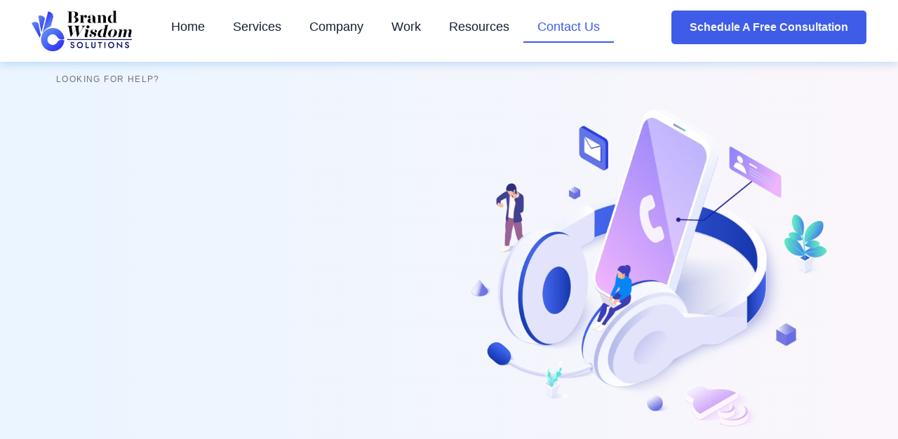

--- FILE ---
content_type: text/html; charset=UTF-8
request_url: https://brandwisdom.in/contact-us/
body_size: 29569
content:
<!doctype html>
<html lang="en-US" prefix="og: https://ogp.me/ns#">
<head>
	<meta charset="UTF-8">
	<meta name="viewport" content="width=device-width, initial-scale=1">
	<link rel="profile" href="https://gmpg.org/xfn/11">
	
<!-- Search Engine Optimization by Rank Math PRO - https://rankmath.com/ -->
<title>Contact Us | Brand Wisdom Solutions</title><link rel="preload" data-rocket-preload as="image" href="https://brandwisdom.in/wp-content/uploads/2023/12/Contact-Us.webp" imagesrcset="https://brandwisdom.in/wp-content/uploads/2023/12/Contact-Us.webp 2160w, https://brandwisdom.in/wp-content/uploads/2023/12/Contact-Us-300x300.webp 300w, https://brandwisdom.in/wp-content/uploads/2023/12/Contact-Us-1024x1024.webp 1024w, https://brandwisdom.in/wp-content/uploads/2023/12/Contact-Us-150x150.webp 150w, https://brandwisdom.in/wp-content/uploads/2023/12/Contact-Us-768x768.webp 768w, https://brandwisdom.in/wp-content/uploads/2023/12/Contact-Us-1536x1536.webp 1536w, https://brandwisdom.in/wp-content/uploads/2023/12/Contact-Us-2048x2048.webp 2048w" imagesizes="(max-width: 2160px) 100vw, 2160px" fetchpriority="high">
<meta name="description" content="Contact us and let our expert team at Brand Wisdom Solutions help you navigate the complexities of today&#039;s business landscape. We understand the unique"/>
<meta name="robots" content="follow, index, max-snippet:-1, max-video-preview:-1, max-image-preview:large"/>
<link rel="canonical" href="https://brandwisdom.in/contact-us/" />
<meta property="og:locale" content="en_US" />
<meta property="og:type" content="article" />
<meta property="og:title" content="Contact Us | Brand Wisdom Solutions" />
<meta property="og:description" content="Contact us and let our expert team at Brand Wisdom Solutions help you navigate the complexities of today&#039;s business landscape. We understand the unique" />
<meta property="og:url" content="https://brandwisdom.in/contact-us/" />
<meta property="og:site_name" content="Brand Wisdom Solutions" />
<meta property="article:publisher" content="https://www.facebook.com/brandwisdomsolutions" />
<meta property="article:author" content="https://www.facebook.com/brandwisdomsolutions" />
<meta property="og:updated_time" content="2025-06-16T12:39:55+05:30" />
<meta property="fb:admins" content="100085143476256" />
<meta property="og:image" content="https://brandwisdom.in/wp-content/uploads/2023/12/Contact-Us-1024x1024.webp" />
<meta property="og:image:secure_url" content="https://brandwisdom.in/wp-content/uploads/2023/12/Contact-Us-1024x1024.webp" />
<meta property="og:image:width" content="800" />
<meta property="og:image:height" content="800" />
<meta property="og:image:alt" content="Contact Us" />
<meta property="og:image:type" content="image/webp" />
<meta name="twitter:card" content="summary_large_image" />
<meta name="twitter:title" content="Contact Us | Brand Wisdom Solutions" />
<meta name="twitter:description" content="Contact us and let our expert team at Brand Wisdom Solutions help you navigate the complexities of today&#039;s business landscape. We understand the unique" />
<meta name="twitter:image" content="https://brandwisdom.in/wp-content/uploads/2023/12/Contact-Us-1024x1024.webp" />
<meta name="twitter:label1" content="Time to read" />
<meta name="twitter:data1" content="Less than a minute" />
<script type="application/ld+json" class="rank-math-schema-pro">{"@context":"https://schema.org","@graph":[{"@type":"Place","@id":"https://brandwisdom.in/#place","geo":{"@type":"GeoCoordinates","latitude":"18.575750","longitude":" 73.879951"},"hasMap":"https://www.google.com/maps/search/?api=1&amp;query=18.575750, 73.879951","address":{"@type":"PostalAddress","streetAddress":"Office - 119, Shoppers orbit,","addressLocality":"Vishrantwadi","addressRegion":"Pune","postalCode":"411015","addressCountry":"India"}},{"@type":["ProfessionalService","Organization"],"@id":"https://brandwisdom.in/#organization","name":"Brand Wisdom Solutions","url":"https://brandwisdom.in","sameAs":["https://www.facebook.com/brandwisdomsolutions"],"address":{"@type":"PostalAddress","streetAddress":"Office - 119, Shoppers orbit,","addressLocality":"Vishrantwadi","addressRegion":"Pune","postalCode":"411015","addressCountry":"India"},"logo":{"@type":"ImageObject","@id":"https://brandwisdom.in/#logo","url":"https://brandwisdom.in/wp-content/uploads/2022/08/Asset-9@3x-8.png","contentUrl":"https://brandwisdom.in/wp-content/uploads/2022/08/Asset-9@3x-8.png","caption":"Brand Wisdom Solutions","inLanguage":"en-US"},"openingHours":["Monday,Tuesday,Wednesday,Thursday,Friday,Saturday,Sunday 09:00-17:00"],"location":{"@id":"https://brandwisdom.in/#place"},"image":{"@id":"https://brandwisdom.in/#logo"},"telephone":"+919607010305"},{"@type":"WebSite","@id":"https://brandwisdom.in/#website","url":"https://brandwisdom.in","name":"Brand Wisdom Solutions","publisher":{"@id":"https://brandwisdom.in/#organization"},"inLanguage":"en-US"},{"@type":"ImageObject","@id":"https://brandwisdom.in/wp-content/uploads/2023/12/Contact-Us.webp","url":"https://brandwisdom.in/wp-content/uploads/2023/12/Contact-Us.webp","width":"200","height":"200","inLanguage":"en-US"},{"@type":"ContactPage","@id":"https://brandwisdom.in/contact-us/#webpage","url":"https://brandwisdom.in/contact-us/","name":"Contact Us | Brand Wisdom Solutions","datePublished":"2023-12-05T09:59:45+05:30","dateModified":"2025-06-16T12:39:55+05:30","isPartOf":{"@id":"https://brandwisdom.in/#website"},"primaryImageOfPage":{"@id":"https://brandwisdom.in/wp-content/uploads/2023/12/Contact-Us.webp"},"inLanguage":"en-US"}]}</script>
<!-- /Rank Math WordPress SEO plugin -->

<link rel='dns-prefetch' href='//www.googletagmanager.com' />

<link rel="alternate" type="application/rss+xml" title="Brand Wisdom Solutions &raquo; Feed" href="https://brandwisdom.in/feed/" />
<link rel="alternate" type="application/rss+xml" title="Brand Wisdom Solutions &raquo; Comments Feed" href="https://brandwisdom.in/comments/feed/" />
<link rel="alternate" title="oEmbed (JSON)" type="application/json+oembed" href="https://brandwisdom.in/wp-json/oembed/1.0/embed?url=https%3A%2F%2Fbrandwisdom.in%2Fcontact-us%2F" />
<link rel="alternate" title="oEmbed (XML)" type="text/xml+oembed" href="https://brandwisdom.in/wp-json/oembed/1.0/embed?url=https%3A%2F%2Fbrandwisdom.in%2Fcontact-us%2F&#038;format=xml" />
<style id='wp-img-auto-sizes-contain-inline-css'>
img:is([sizes=auto i],[sizes^="auto," i]){contain-intrinsic-size:3000px 1500px}
/*# sourceURL=wp-img-auto-sizes-contain-inline-css */
</style>
<link data-minify="1" rel='stylesheet' id='embedpress-css-css' href='https://brandwisdom.in/wp-content/cache/min/1/wp-content/plugins/embedpress/assets/css/embedpress.css?ver=1768313809' media='all' />
<link data-minify="1" rel='stylesheet' id='embedpress-blocks-style-css' href='https://brandwisdom.in/wp-content/cache/min/1/wp-content/plugins/embedpress/assets/css/blocks.build.css?ver=1768313809' media='all' />
<link data-minify="1" rel='stylesheet' id='embedpress-lazy-load-css-css' href='https://brandwisdom.in/wp-content/cache/min/1/wp-content/plugins/embedpress/assets/css/lazy-load.css?ver=1768313809' media='all' />
<style id='wp-emoji-styles-inline-css'>

	img.wp-smiley, img.emoji {
		display: inline !important;
		border: none !important;
		box-shadow: none !important;
		height: 1em !important;
		width: 1em !important;
		margin: 0 0.07em !important;
		vertical-align: -0.1em !important;
		background: none !important;
		padding: 0 !important;
	}
/*# sourceURL=wp-emoji-styles-inline-css */
</style>
<style id='classic-theme-styles-inline-css'>
/*! This file is auto-generated */
.wp-block-button__link{color:#fff;background-color:#32373c;border-radius:9999px;box-shadow:none;text-decoration:none;padding:calc(.667em + 2px) calc(1.333em + 2px);font-size:1.125em}.wp-block-file__button{background:#32373c;color:#fff;text-decoration:none}
/*# sourceURL=/wp-includes/css/classic-themes.min.css */
</style>
<style id='global-styles-inline-css'>
:root{--wp--preset--aspect-ratio--square: 1;--wp--preset--aspect-ratio--4-3: 4/3;--wp--preset--aspect-ratio--3-4: 3/4;--wp--preset--aspect-ratio--3-2: 3/2;--wp--preset--aspect-ratio--2-3: 2/3;--wp--preset--aspect-ratio--16-9: 16/9;--wp--preset--aspect-ratio--9-16: 9/16;--wp--preset--color--black: #000000;--wp--preset--color--cyan-bluish-gray: #abb8c3;--wp--preset--color--white: #ffffff;--wp--preset--color--pale-pink: #f78da7;--wp--preset--color--vivid-red: #cf2e2e;--wp--preset--color--luminous-vivid-orange: #ff6900;--wp--preset--color--luminous-vivid-amber: #fcb900;--wp--preset--color--light-green-cyan: #7bdcb5;--wp--preset--color--vivid-green-cyan: #00d084;--wp--preset--color--pale-cyan-blue: #8ed1fc;--wp--preset--color--vivid-cyan-blue: #0693e3;--wp--preset--color--vivid-purple: #9b51e0;--wp--preset--gradient--vivid-cyan-blue-to-vivid-purple: linear-gradient(135deg,rgb(6,147,227) 0%,rgb(155,81,224) 100%);--wp--preset--gradient--light-green-cyan-to-vivid-green-cyan: linear-gradient(135deg,rgb(122,220,180) 0%,rgb(0,208,130) 100%);--wp--preset--gradient--luminous-vivid-amber-to-luminous-vivid-orange: linear-gradient(135deg,rgb(252,185,0) 0%,rgb(255,105,0) 100%);--wp--preset--gradient--luminous-vivid-orange-to-vivid-red: linear-gradient(135deg,rgb(255,105,0) 0%,rgb(207,46,46) 100%);--wp--preset--gradient--very-light-gray-to-cyan-bluish-gray: linear-gradient(135deg,rgb(238,238,238) 0%,rgb(169,184,195) 100%);--wp--preset--gradient--cool-to-warm-spectrum: linear-gradient(135deg,rgb(74,234,220) 0%,rgb(151,120,209) 20%,rgb(207,42,186) 40%,rgb(238,44,130) 60%,rgb(251,105,98) 80%,rgb(254,248,76) 100%);--wp--preset--gradient--blush-light-purple: linear-gradient(135deg,rgb(255,206,236) 0%,rgb(152,150,240) 100%);--wp--preset--gradient--blush-bordeaux: linear-gradient(135deg,rgb(254,205,165) 0%,rgb(254,45,45) 50%,rgb(107,0,62) 100%);--wp--preset--gradient--luminous-dusk: linear-gradient(135deg,rgb(255,203,112) 0%,rgb(199,81,192) 50%,rgb(65,88,208) 100%);--wp--preset--gradient--pale-ocean: linear-gradient(135deg,rgb(255,245,203) 0%,rgb(182,227,212) 50%,rgb(51,167,181) 100%);--wp--preset--gradient--electric-grass: linear-gradient(135deg,rgb(202,248,128) 0%,rgb(113,206,126) 100%);--wp--preset--gradient--midnight: linear-gradient(135deg,rgb(2,3,129) 0%,rgb(40,116,252) 100%);--wp--preset--font-size--small: 13px;--wp--preset--font-size--medium: 20px;--wp--preset--font-size--large: 36px;--wp--preset--font-size--x-large: 42px;--wp--preset--spacing--20: 0.44rem;--wp--preset--spacing--30: 0.67rem;--wp--preset--spacing--40: 1rem;--wp--preset--spacing--50: 1.5rem;--wp--preset--spacing--60: 2.25rem;--wp--preset--spacing--70: 3.38rem;--wp--preset--spacing--80: 5.06rem;--wp--preset--shadow--natural: 6px 6px 9px rgba(0, 0, 0, 0.2);--wp--preset--shadow--deep: 12px 12px 50px rgba(0, 0, 0, 0.4);--wp--preset--shadow--sharp: 6px 6px 0px rgba(0, 0, 0, 0.2);--wp--preset--shadow--outlined: 6px 6px 0px -3px rgb(255, 255, 255), 6px 6px rgb(0, 0, 0);--wp--preset--shadow--crisp: 6px 6px 0px rgb(0, 0, 0);}:where(.is-layout-flex){gap: 0.5em;}:where(.is-layout-grid){gap: 0.5em;}body .is-layout-flex{display: flex;}.is-layout-flex{flex-wrap: wrap;align-items: center;}.is-layout-flex > :is(*, div){margin: 0;}body .is-layout-grid{display: grid;}.is-layout-grid > :is(*, div){margin: 0;}:where(.wp-block-columns.is-layout-flex){gap: 2em;}:where(.wp-block-columns.is-layout-grid){gap: 2em;}:where(.wp-block-post-template.is-layout-flex){gap: 1.25em;}:where(.wp-block-post-template.is-layout-grid){gap: 1.25em;}.has-black-color{color: var(--wp--preset--color--black) !important;}.has-cyan-bluish-gray-color{color: var(--wp--preset--color--cyan-bluish-gray) !important;}.has-white-color{color: var(--wp--preset--color--white) !important;}.has-pale-pink-color{color: var(--wp--preset--color--pale-pink) !important;}.has-vivid-red-color{color: var(--wp--preset--color--vivid-red) !important;}.has-luminous-vivid-orange-color{color: var(--wp--preset--color--luminous-vivid-orange) !important;}.has-luminous-vivid-amber-color{color: var(--wp--preset--color--luminous-vivid-amber) !important;}.has-light-green-cyan-color{color: var(--wp--preset--color--light-green-cyan) !important;}.has-vivid-green-cyan-color{color: var(--wp--preset--color--vivid-green-cyan) !important;}.has-pale-cyan-blue-color{color: var(--wp--preset--color--pale-cyan-blue) !important;}.has-vivid-cyan-blue-color{color: var(--wp--preset--color--vivid-cyan-blue) !important;}.has-vivid-purple-color{color: var(--wp--preset--color--vivid-purple) !important;}.has-black-background-color{background-color: var(--wp--preset--color--black) !important;}.has-cyan-bluish-gray-background-color{background-color: var(--wp--preset--color--cyan-bluish-gray) !important;}.has-white-background-color{background-color: var(--wp--preset--color--white) !important;}.has-pale-pink-background-color{background-color: var(--wp--preset--color--pale-pink) !important;}.has-vivid-red-background-color{background-color: var(--wp--preset--color--vivid-red) !important;}.has-luminous-vivid-orange-background-color{background-color: var(--wp--preset--color--luminous-vivid-orange) !important;}.has-luminous-vivid-amber-background-color{background-color: var(--wp--preset--color--luminous-vivid-amber) !important;}.has-light-green-cyan-background-color{background-color: var(--wp--preset--color--light-green-cyan) !important;}.has-vivid-green-cyan-background-color{background-color: var(--wp--preset--color--vivid-green-cyan) !important;}.has-pale-cyan-blue-background-color{background-color: var(--wp--preset--color--pale-cyan-blue) !important;}.has-vivid-cyan-blue-background-color{background-color: var(--wp--preset--color--vivid-cyan-blue) !important;}.has-vivid-purple-background-color{background-color: var(--wp--preset--color--vivid-purple) !important;}.has-black-border-color{border-color: var(--wp--preset--color--black) !important;}.has-cyan-bluish-gray-border-color{border-color: var(--wp--preset--color--cyan-bluish-gray) !important;}.has-white-border-color{border-color: var(--wp--preset--color--white) !important;}.has-pale-pink-border-color{border-color: var(--wp--preset--color--pale-pink) !important;}.has-vivid-red-border-color{border-color: var(--wp--preset--color--vivid-red) !important;}.has-luminous-vivid-orange-border-color{border-color: var(--wp--preset--color--luminous-vivid-orange) !important;}.has-luminous-vivid-amber-border-color{border-color: var(--wp--preset--color--luminous-vivid-amber) !important;}.has-light-green-cyan-border-color{border-color: var(--wp--preset--color--light-green-cyan) !important;}.has-vivid-green-cyan-border-color{border-color: var(--wp--preset--color--vivid-green-cyan) !important;}.has-pale-cyan-blue-border-color{border-color: var(--wp--preset--color--pale-cyan-blue) !important;}.has-vivid-cyan-blue-border-color{border-color: var(--wp--preset--color--vivid-cyan-blue) !important;}.has-vivid-purple-border-color{border-color: var(--wp--preset--color--vivid-purple) !important;}.has-vivid-cyan-blue-to-vivid-purple-gradient-background{background: var(--wp--preset--gradient--vivid-cyan-blue-to-vivid-purple) !important;}.has-light-green-cyan-to-vivid-green-cyan-gradient-background{background: var(--wp--preset--gradient--light-green-cyan-to-vivid-green-cyan) !important;}.has-luminous-vivid-amber-to-luminous-vivid-orange-gradient-background{background: var(--wp--preset--gradient--luminous-vivid-amber-to-luminous-vivid-orange) !important;}.has-luminous-vivid-orange-to-vivid-red-gradient-background{background: var(--wp--preset--gradient--luminous-vivid-orange-to-vivid-red) !important;}.has-very-light-gray-to-cyan-bluish-gray-gradient-background{background: var(--wp--preset--gradient--very-light-gray-to-cyan-bluish-gray) !important;}.has-cool-to-warm-spectrum-gradient-background{background: var(--wp--preset--gradient--cool-to-warm-spectrum) !important;}.has-blush-light-purple-gradient-background{background: var(--wp--preset--gradient--blush-light-purple) !important;}.has-blush-bordeaux-gradient-background{background: var(--wp--preset--gradient--blush-bordeaux) !important;}.has-luminous-dusk-gradient-background{background: var(--wp--preset--gradient--luminous-dusk) !important;}.has-pale-ocean-gradient-background{background: var(--wp--preset--gradient--pale-ocean) !important;}.has-electric-grass-gradient-background{background: var(--wp--preset--gradient--electric-grass) !important;}.has-midnight-gradient-background{background: var(--wp--preset--gradient--midnight) !important;}.has-small-font-size{font-size: var(--wp--preset--font-size--small) !important;}.has-medium-font-size{font-size: var(--wp--preset--font-size--medium) !important;}.has-large-font-size{font-size: var(--wp--preset--font-size--large) !important;}.has-x-large-font-size{font-size: var(--wp--preset--font-size--x-large) !important;}
:where(.wp-block-post-template.is-layout-flex){gap: 1.25em;}:where(.wp-block-post-template.is-layout-grid){gap: 1.25em;}
:where(.wp-block-term-template.is-layout-flex){gap: 1.25em;}:where(.wp-block-term-template.is-layout-grid){gap: 1.25em;}
:where(.wp-block-columns.is-layout-flex){gap: 2em;}:where(.wp-block-columns.is-layout-grid){gap: 2em;}
:root :where(.wp-block-pullquote){font-size: 1.5em;line-height: 1.6;}
/*# sourceURL=global-styles-inline-css */
</style>
<link rel='stylesheet' id='hello-elementor-css' href='https://brandwisdom.in/wp-content/themes/hello-elementor/style.min.css?ver=3.1.1' media='all' />
<link rel='stylesheet' id='hello-elementor-theme-style-css' href='https://brandwisdom.in/wp-content/themes/hello-elementor/theme.min.css?ver=3.1.1' media='all' />
<link rel='stylesheet' id='hello-elementor-header-footer-css' href='https://brandwisdom.in/wp-content/themes/hello-elementor/header-footer.min.css?ver=3.1.1' media='all' />
<link rel='stylesheet' id='elementor-frontend-css' href='https://brandwisdom.in/wp-content/plugins/elementor/assets/css/frontend.min.css?ver=3.34.1' media='all' />
<link rel='stylesheet' id='elementor-post-3476-css' href='https://brandwisdom.in/wp-content/uploads/elementor/css/post-3476.css?ver=1768313807' media='all' />
<link rel='stylesheet' id='widget-image-css' href='https://brandwisdom.in/wp-content/plugins/elementor/assets/css/widget-image.min.css?ver=3.34.1' media='all' />
<link rel='stylesheet' id='widget-nav-menu-css' href='https://brandwisdom.in/wp-content/plugins/elementor-pro/assets/css/widget-nav-menu.min.css?ver=3.34.0' media='all' />
<link rel='stylesheet' id='e-sticky-css' href='https://brandwisdom.in/wp-content/plugins/elementor-pro/assets/css/modules/sticky.min.css?ver=3.34.0' media='all' />
<link rel='stylesheet' id='widget-heading-css' href='https://brandwisdom.in/wp-content/plugins/elementor/assets/css/widget-heading.min.css?ver=3.34.1' media='all' />
<link rel='stylesheet' id='e-animation-fadeInRight-css' href='https://brandwisdom.in/wp-content/plugins/elementor/assets/lib/animations/styles/fadeInRight.min.css?ver=3.34.1' media='all' />
<link rel='stylesheet' id='widget-icon-list-css' href='https://brandwisdom.in/wp-content/plugins/elementor/assets/css/widget-icon-list.min.css?ver=3.34.1' media='all' />
<link rel='stylesheet' id='e-animation-grow-css' href='https://brandwisdom.in/wp-content/plugins/elementor/assets/lib/animations/styles/e-animation-grow.min.css?ver=3.34.1' media='all' />
<link rel='stylesheet' id='widget-social-icons-css' href='https://brandwisdom.in/wp-content/plugins/elementor/assets/css/widget-social-icons.min.css?ver=3.34.1' media='all' />
<link rel='stylesheet' id='e-apple-webkit-css' href='https://brandwisdom.in/wp-content/plugins/elementor/assets/css/conditionals/apple-webkit.min.css?ver=3.34.1' media='all' />
<link rel='stylesheet' id='widget-form-css' href='https://brandwisdom.in/wp-content/plugins/elementor-pro/assets/css/widget-form.min.css?ver=3.34.0' media='all' />
<link rel='stylesheet' id='e-popup-css' href='https://brandwisdom.in/wp-content/plugins/elementor-pro/assets/css/conditionals/popup.min.css?ver=3.34.0' media='all' />
<link data-minify="1" rel='stylesheet' id='elementor-icons-css' href='https://brandwisdom.in/wp-content/cache/min/1/wp-content/plugins/elementor/assets/lib/eicons/css/elementor-icons.min.css?ver=1768313809' media='all' />
<link rel='stylesheet' id='e-animation-fadeInDown-css' href='https://brandwisdom.in/wp-content/plugins/elementor/assets/lib/animations/styles/fadeInDown.min.css?ver=3.34.1' media='all' />
<link rel='stylesheet' id='e-animation-fadeIn-css' href='https://brandwisdom.in/wp-content/plugins/elementor/assets/lib/animations/styles/fadeIn.min.css?ver=3.34.1' media='all' />
<link rel='stylesheet' id='widget-icon-box-css' href='https://brandwisdom.in/wp-content/plugins/elementor/assets/css/widget-icon-box.min.css?ver=3.34.1' media='all' />
<link rel='stylesheet' id='widget-google_maps-css' href='https://brandwisdom.in/wp-content/plugins/elementor/assets/css/widget-google_maps.min.css?ver=3.34.1' media='all' />
<link rel='stylesheet' id='elementor-post-3833-css' href='https://brandwisdom.in/wp-content/uploads/elementor/css/post-3833.css?ver=1768313922' media='all' />
<link rel='stylesheet' id='elementor-post-7505-css' href='https://brandwisdom.in/wp-content/uploads/elementor/css/post-7505.css?ver=1768313808' media='all' />
<link rel='stylesheet' id='elementor-post-2648-css' href='https://brandwisdom.in/wp-content/uploads/elementor/css/post-2648.css?ver=1768313808' media='all' />
<link rel='stylesheet' id='elementor-post-22778-css' href='https://brandwisdom.in/wp-content/uploads/elementor/css/post-22778.css?ver=1768313808' media='all' />
<link data-minify="1" rel='stylesheet' id='dashicons-css' href='https://brandwisdom.in/wp-content/cache/min/1/wp-includes/css/dashicons.min.css?ver=1768313809' media='all' />
<link data-minify="1" rel='stylesheet' id='ekit-widget-styles-css' href='https://brandwisdom.in/wp-content/cache/min/1/wp-content/plugins/elementskit-lite/widgets/init/assets/css/widget-styles.css?ver=1768313809' media='all' />
<link data-minify="1" rel='stylesheet' id='ekit-widget-styles-pro-css' href='https://brandwisdom.in/wp-content/cache/min/1/wp-content/plugins/elementskit/widgets/init/assets/css/widget-styles-pro.css?ver=1768313809' media='all' />
<link data-minify="1" rel='stylesheet' id='ekit-responsive-css' href='https://brandwisdom.in/wp-content/cache/min/1/wp-content/plugins/elementskit-lite/widgets/init/assets/css/responsive.css?ver=1768313809' media='all' />
<link rel='stylesheet' id='eael-general-css' href='https://brandwisdom.in/wp-content/plugins/essential-addons-for-elementor-lite/assets/front-end/css/view/general.min.css?ver=6.5.7' media='all' />
<style id='rocket-lazyload-inline-css'>
.rll-youtube-player{position:relative;padding-bottom:56.23%;height:0;overflow:hidden;max-width:100%;}.rll-youtube-player:focus-within{outline: 2px solid currentColor;outline-offset: 5px;}.rll-youtube-player iframe{position:absolute;top:0;left:0;width:100%;height:100%;z-index:100;background:0 0}.rll-youtube-player img{bottom:0;display:block;left:0;margin:auto;max-width:100%;width:100%;position:absolute;right:0;top:0;border:none;height:auto;-webkit-transition:.4s all;-moz-transition:.4s all;transition:.4s all}.rll-youtube-player img:hover{-webkit-filter:brightness(75%)}.rll-youtube-player .play{height:100%;width:100%;left:0;top:0;position:absolute;background:url(https://brandwisdom.in/wp-content/plugins/wp-rocket/assets/img/youtube.png) no-repeat center;background-color: transparent !important;cursor:pointer;border:none;}
/*# sourceURL=rocket-lazyload-inline-css */
</style>
<link data-minify="1" rel='stylesheet' id='elementor-gf-local-jost-css' href='https://brandwisdom.in/wp-content/cache/min/1/wp-content/uploads/elementor/google-fonts/css/jost.css?ver=1768313809' media='all' />
<link data-minify="1" rel='stylesheet' id='elementor-gf-local-playfairdisplay-css' href='https://brandwisdom.in/wp-content/cache/min/1/wp-content/uploads/elementor/google-fonts/css/playfairdisplay.css?ver=1768313809' media='all' />
<link data-minify="1" rel='stylesheet' id='elementor-gf-local-cabin-css' href='https://brandwisdom.in/wp-content/cache/min/1/wp-content/uploads/elementor/google-fonts/css/cabin.css?ver=1768313809' media='all' />
<link rel='stylesheet' id='elementor-icons-shared-0-css' href='https://brandwisdom.in/wp-content/plugins/elementor/assets/lib/font-awesome/css/fontawesome.min.css?ver=5.15.3' media='all' />
<link data-minify="1" rel='stylesheet' id='elementor-icons-fa-solid-css' href='https://brandwisdom.in/wp-content/cache/min/1/wp-content/plugins/elementor/assets/lib/font-awesome/css/solid.min.css?ver=1768313809' media='all' />
<link data-minify="1" rel='stylesheet' id='elementor-icons-fa-brands-css' href='https://brandwisdom.in/wp-content/cache/min/1/wp-content/plugins/elementor/assets/lib/font-awesome/css/brands.min.css?ver=1768313809' media='all' />
<script src="https://brandwisdom.in/wp-includes/js/jquery/jquery.min.js?ver=3.7.1" id="jquery-core-js" data-rocket-defer defer></script>
<script src="https://brandwisdom.in/wp-includes/js/jquery/jquery-migrate.min.js?ver=3.4.1" id="jquery-migrate-js" data-rocket-defer defer></script>

<!-- Google tag (gtag.js) snippet added by Site Kit -->
<!-- Google Analytics snippet added by Site Kit -->
<script src="https://www.googletagmanager.com/gtag/js?id=GT-TX58MGP" id="google_gtagjs-js" async></script>
<script id="google_gtagjs-js-after">
window.dataLayer = window.dataLayer || [];function gtag(){dataLayer.push(arguments);}
gtag("set","linker",{"domains":["brandwisdom.in"]});
gtag("js", new Date());
gtag("set", "developer_id.dZTNiMT", true);
gtag("config", "GT-TX58MGP");
//# sourceURL=google_gtagjs-js-after
</script>
<link rel="https://api.w.org/" href="https://brandwisdom.in/wp-json/" /><link rel="alternate" title="JSON" type="application/json" href="https://brandwisdom.in/wp-json/wp/v2/pages/3833" /><link rel="EditURI" type="application/rsd+xml" title="RSD" href="https://brandwisdom.in/xmlrpc.php?rsd" />
<meta name="generator" content="WordPress 6.9" />
<link rel='shortlink' href='https://brandwisdom.in/?p=3833' />
<style id="essential-blocks-global-styles">
            :root {
                --eb-global-primary-color: #101828;
--eb-global-secondary-color: #475467;
--eb-global-tertiary-color: #98A2B3;
--eb-global-text-color: #475467;
--eb-global-heading-color: #1D2939;
--eb-global-link-color: #444CE7;
--eb-global-background-color: #F9FAFB;
--eb-global-button-text-color: #FFFFFF;
--eb-global-button-background-color: #101828;
--eb-gradient-primary-color: linear-gradient(90deg, hsla(259, 84%, 78%, 1) 0%, hsla(206, 67%, 75%, 1) 100%);
--eb-gradient-secondary-color: linear-gradient(90deg, hsla(18, 76%, 85%, 1) 0%, hsla(203, 69%, 84%, 1) 100%);
--eb-gradient-tertiary-color: linear-gradient(90deg, hsla(248, 21%, 15%, 1) 0%, hsla(250, 14%, 61%, 1) 100%);
--eb-gradient-background-color: linear-gradient(90deg, rgb(250, 250, 250) 0%, rgb(233, 233, 233) 49%, rgb(244, 243, 243) 100%);

                --eb-tablet-breakpoint: 1024px;
--eb-mobile-breakpoint: 767px;

            }
            
            
        </style><meta name="generator" content="Site Kit by Google 1.170.0" /><meta name="generator" content="Elementor 3.34.1; features: additional_custom_breakpoints; settings: css_print_method-external, google_font-enabled, font_display-auto">
<script type="text/javascript">var elementskit_module_parallax_url = "https://brandwisdom.in/wp-content/plugins/elementskit/modules/parallax/";</script>
<!-- Meta Pixel Code -->
<script type='text/javascript'>
!function(f,b,e,v,n,t,s){if(f.fbq)return;n=f.fbq=function(){n.callMethod?
n.callMethod.apply(n,arguments):n.queue.push(arguments)};if(!f._fbq)f._fbq=n;
n.push=n;n.loaded=!0;n.version='2.0';n.queue=[];t=b.createElement(e);t.async=!0;
t.src=v;s=b.getElementsByTagName(e)[0];s.parentNode.insertBefore(t,s)}(window,
document,'script','https://connect.facebook.net/en_US/fbevents.js');
</script>
<!-- End Meta Pixel Code -->
<script type='text/javascript'>var url = window.location.origin + '?ob=open-bridge';
            fbq('set', 'openbridge', '667284655277193', url);
fbq('init', '667284655277193', {}, {
    "agent": "wordpress-6.9-4.1.5"
})</script><script type='text/javascript'>
    fbq('track', 'PageView', []);
  </script>			<style>
				.e-con.e-parent:nth-of-type(n+4):not(.e-lazyloaded):not(.e-no-lazyload),
				.e-con.e-parent:nth-of-type(n+4):not(.e-lazyloaded):not(.e-no-lazyload) * {
					background-image: none !important;
				}
				@media screen and (max-height: 1024px) {
					.e-con.e-parent:nth-of-type(n+3):not(.e-lazyloaded):not(.e-no-lazyload),
					.e-con.e-parent:nth-of-type(n+3):not(.e-lazyloaded):not(.e-no-lazyload) * {
						background-image: none !important;
					}
				}
				@media screen and (max-height: 640px) {
					.e-con.e-parent:nth-of-type(n+2):not(.e-lazyloaded):not(.e-no-lazyload),
					.e-con.e-parent:nth-of-type(n+2):not(.e-lazyloaded):not(.e-no-lazyload) * {
						background-image: none !important;
					}
				}
			</style>
			
<!-- Google Tag Manager snippet added by Site Kit -->
<script>
			( function( w, d, s, l, i ) {
				w[l] = w[l] || [];
				w[l].push( {'gtm.start': new Date().getTime(), event: 'gtm.js'} );
				var f = d.getElementsByTagName( s )[0],
					j = d.createElement( s ), dl = l != 'dataLayer' ? '&l=' + l : '';
				j.async = true;
				j.src = 'https://www.googletagmanager.com/gtm.js?id=' + i + dl;
				f.parentNode.insertBefore( j, f );
			} )( window, document, 'script', 'dataLayer', 'GTM-NP7B2D5S' );
			
</script>

<!-- End Google Tag Manager snippet added by Site Kit -->
<link rel="icon" href="https://brandwisdom.in/wp-content/uploads/2023/04/favicon-150x150.webp" sizes="32x32" />
<link rel="icon" href="https://brandwisdom.in/wp-content/uploads/2023/04/favicon-300x300.webp" sizes="192x192" />
<link rel="apple-touch-icon" href="https://brandwisdom.in/wp-content/uploads/2023/04/favicon-300x300.webp" />
<meta name="msapplication-TileImage" content="https://brandwisdom.in/wp-content/uploads/2023/04/favicon-300x300.webp" />
		<style id="wp-custom-css">
			

/** Start Block Kit CSS: 135-3-c665d4805631b9a8bf464e65129b2f58 **/

.envato-block__preview{overflow: visible;}

/** End Block Kit CSS: 135-3-c665d4805631b9a8bf464e65129b2f58 **/

.core-accordion .eael-accordion-content {
    border-radius: 0px 0px 10px 10px !important;
}




/** Start Block Kit CSS: 136-3-fc37602abad173a9d9d95d89bbe6bb80 **/

.envato-block__preview{overflow: visible !important;}

/** End Block Kit CSS: 136-3-fc37602abad173a9d9d95d89bbe6bb80 **/

		</style>
		<noscript><style id="rocket-lazyload-nojs-css">.rll-youtube-player, [data-lazy-src]{display:none !important;}</style></noscript><meta name="generator" content="WP Rocket 3.20.1.2" data-wpr-features="wpr_defer_js wpr_minify_js wpr_lazyload_images wpr_lazyload_iframes wpr_oci wpr_minify_css wpr_preload_links wpr_host_fonts_locally wpr_desktop" /></head>
<body class="wp-singular page-template-default page page-id-3833 wp-custom-logo wp-theme-hello-elementor elementor-default elementor-kit-3476 elementor-page elementor-page-3833 elementor-page-49">

		<!-- Google Tag Manager (noscript) snippet added by Site Kit -->
		<noscript>
			<iframe src="https://www.googletagmanager.com/ns.html?id=GTM-NP7B2D5S" height="0" width="0" style="display:none;visibility:hidden"></iframe>
		</noscript>
		<!-- End Google Tag Manager (noscript) snippet added by Site Kit -->
		
<!-- Meta Pixel Code -->
<noscript>
<img height="1" width="1" style="display:none" alt="fbpx"
src="https://www.facebook.com/tr?id=667284655277193&ev=PageView&noscript=1" />
</noscript>
<!-- End Meta Pixel Code -->

<a class="skip-link screen-reader-text" href="#content">Skip to content</a>

		<header  data-elementor-type="header" data-elementor-id="7505" class="elementor elementor-7505 elementor-location-header" data-elementor-post-type="elementor_library">
			<div class="elementor-element elementor-element-13612d7 shriker e-flex e-con-boxed e-con e-parent" data-id="13612d7" data-element_type="container" data-settings="{&quot;jet_parallax_layout_list&quot;:[],&quot;background_background&quot;:&quot;classic&quot;,&quot;sticky&quot;:&quot;top&quot;,&quot;sticky_effects_offset&quot;:100,&quot;ekit_has_onepagescroll_dot&quot;:&quot;yes&quot;,&quot;sticky_on&quot;:[&quot;desktop&quot;,&quot;tablet&quot;,&quot;mobile&quot;],&quot;sticky_offset&quot;:0,&quot;sticky_anchor_link_offset&quot;:0}">
					<div  class="e-con-inner">
		<div class="elementor-element elementor-element-abaa296 e-con-full e-flex e-con e-child" data-id="abaa296" data-element_type="container" data-settings="{&quot;jet_parallax_layout_list&quot;:[],&quot;ekit_has_onepagescroll_dot&quot;:&quot;yes&quot;}">
				<div class="elementor-element elementor-element-e87c24a elementor-widget elementor-widget-theme-site-logo elementor-widget-image" data-id="e87c24a" data-element_type="widget" data-settings="{&quot;ekit_we_effect_on&quot;:&quot;none&quot;}" data-widget_type="theme-site-logo.default">
				<div class="elementor-widget-container">
											<a href="https://brandwisdom.in">
			<img width="246" height="100" src="https://brandwisdom.in/wp-content/uploads/2023/04/Brandwisdomlogo-1.webp" class="attachment-full size-full wp-image-15866" alt="Brandwisdomlogo" />				</a>
											</div>
				</div>
				</div>
		<div class="elementor-element elementor-element-366872e e-con-full e-flex e-con e-child" data-id="366872e" data-element_type="container" data-settings="{&quot;jet_parallax_layout_list&quot;:[],&quot;ekit_has_onepagescroll_dot&quot;:&quot;yes&quot;}">
				<div class="elementor-element elementor-element-4792349 elementor-nav-menu--stretch elementor-nav-menu--dropdown-tablet elementor-nav-menu__text-align-aside elementor-nav-menu--toggle elementor-nav-menu--burger elementor-widget elementor-widget-nav-menu" data-id="4792349" data-element_type="widget" data-settings="{&quot;full_width&quot;:&quot;stretch&quot;,&quot;submenu_icon&quot;:{&quot;value&quot;:&quot;&lt;i class=\&quot;fas fa-chevron-down\&quot; aria-hidden=\&quot;true\&quot;&gt;&lt;\/i&gt;&quot;,&quot;library&quot;:&quot;fa-solid&quot;},&quot;layout&quot;:&quot;horizontal&quot;,&quot;toggle&quot;:&quot;burger&quot;,&quot;ekit_we_effect_on&quot;:&quot;none&quot;}" data-widget_type="nav-menu.default">
				<div class="elementor-widget-container">
								<nav aria-label="Menu" class="elementor-nav-menu--main elementor-nav-menu__container elementor-nav-menu--layout-horizontal e--pointer-underline e--animation-slide">
				<ul id="menu-1-4792349" class="elementor-nav-menu"><li class="menu-item menu-item-type-post_type menu-item-object-page menu-item-home menu-item-15926"><a href="https://brandwisdom.in/" class="elementor-item">Home</a></li>
<li class="menu-item menu-item-type-post_type menu-item-object-page menu-item-has-children menu-item-7504"><a href="https://brandwisdom.in/services/" class="elementor-item">Services</a>
<ul class="sub-menu elementor-nav-menu--dropdown">
	<li class="menu-item menu-item-type-post_type menu-item-object-page menu-item-7511"><a href="https://brandwisdom.in/services/brand-strategy/" class="elementor-sub-item">Brand Strategy &#038; Design</a></li>
	<li class="menu-item menu-item-type-post_type menu-item-object-page menu-item-7513"><a href="https://brandwisdom.in/services/digital-marketing-services-management/" class="elementor-sub-item">Digital Marketing &#038; Management</a></li>
	<li class="menu-item menu-item-type-post_type menu-item-object-page menu-item-7514"><a href="https://brandwisdom.in/services/web-design-and-development/" class="elementor-sub-item">Website &#038; Online Optimization</a></li>
	<li class="menu-item menu-item-type-post_type menu-item-object-page menu-item-7512"><a href="https://brandwisdom.in/services/business-operations-automation/" class="elementor-sub-item">Business Operations &#038; Automation</a></li>
	<li class="menu-item menu-item-type-post_type menu-item-object-page menu-item-7515"><a href="https://brandwisdom.in/services/best-analytics-reporting-brand-management/" class="elementor-sub-item">Analytics, Reporting &#038; Management</a></li>
</ul>
</li>
<li class="menu-item menu-item-type-post_type menu-item-object-page menu-item-1036"><a href="https://brandwisdom.in/about-us-marketing-agency-in-pune/" class="elementor-item">Company</a></li>
<li class="menu-item menu-item-type-post_type menu-item-object-page menu-item-7502"><a href="https://brandwisdom.in/case-studies/" class="elementor-item">Work</a></li>
<li class="menu-item menu-item-type-post_type menu-item-object-page menu-item-7708"><a href="https://brandwisdom.in/digital-solutions/" class="elementor-item">Resources</a></li>
<li class="menu-item menu-item-type-post_type menu-item-object-page current-menu-item page_item page-item-3833 current_page_item menu-item-7501"><a href="https://brandwisdom.in/contact-us/" aria-current="page" class="elementor-item elementor-item-active">Contact Us</a></li>
</ul>			</nav>
					<div class="elementor-menu-toggle" role="button" tabindex="0" aria-label="Menu Toggle" aria-expanded="false">
			<i aria-hidden="true" role="presentation" class="elementor-menu-toggle__icon--open eicon-menu-bar"></i><i aria-hidden="true" role="presentation" class="elementor-menu-toggle__icon--close eicon-close"></i>		</div>
					<nav class="elementor-nav-menu--dropdown elementor-nav-menu__container" aria-hidden="true">
				<ul id="menu-2-4792349" class="elementor-nav-menu"><li class="menu-item menu-item-type-post_type menu-item-object-page menu-item-home menu-item-15926"><a href="https://brandwisdom.in/" class="elementor-item" tabindex="-1">Home</a></li>
<li class="menu-item menu-item-type-post_type menu-item-object-page menu-item-has-children menu-item-7504"><a href="https://brandwisdom.in/services/" class="elementor-item" tabindex="-1">Services</a>
<ul class="sub-menu elementor-nav-menu--dropdown">
	<li class="menu-item menu-item-type-post_type menu-item-object-page menu-item-7511"><a href="https://brandwisdom.in/services/brand-strategy/" class="elementor-sub-item" tabindex="-1">Brand Strategy &#038; Design</a></li>
	<li class="menu-item menu-item-type-post_type menu-item-object-page menu-item-7513"><a href="https://brandwisdom.in/services/digital-marketing-services-management/" class="elementor-sub-item" tabindex="-1">Digital Marketing &#038; Management</a></li>
	<li class="menu-item menu-item-type-post_type menu-item-object-page menu-item-7514"><a href="https://brandwisdom.in/services/web-design-and-development/" class="elementor-sub-item" tabindex="-1">Website &#038; Online Optimization</a></li>
	<li class="menu-item menu-item-type-post_type menu-item-object-page menu-item-7512"><a href="https://brandwisdom.in/services/business-operations-automation/" class="elementor-sub-item" tabindex="-1">Business Operations &#038; Automation</a></li>
	<li class="menu-item menu-item-type-post_type menu-item-object-page menu-item-7515"><a href="https://brandwisdom.in/services/best-analytics-reporting-brand-management/" class="elementor-sub-item" tabindex="-1">Analytics, Reporting &#038; Management</a></li>
</ul>
</li>
<li class="menu-item menu-item-type-post_type menu-item-object-page menu-item-1036"><a href="https://brandwisdom.in/about-us-marketing-agency-in-pune/" class="elementor-item" tabindex="-1">Company</a></li>
<li class="menu-item menu-item-type-post_type menu-item-object-page menu-item-7502"><a href="https://brandwisdom.in/case-studies/" class="elementor-item" tabindex="-1">Work</a></li>
<li class="menu-item menu-item-type-post_type menu-item-object-page menu-item-7708"><a href="https://brandwisdom.in/digital-solutions/" class="elementor-item" tabindex="-1">Resources</a></li>
<li class="menu-item menu-item-type-post_type menu-item-object-page current-menu-item page_item page-item-3833 current_page_item menu-item-7501"><a href="https://brandwisdom.in/contact-us/" aria-current="page" class="elementor-item elementor-item-active" tabindex="-1">Contact Us</a></li>
</ul>			</nav>
						</div>
				</div>
				</div>
		<div class="elementor-element elementor-element-64545b6 elementor-hidden-mobile e-con-full e-flex e-con e-child" data-id="64545b6" data-element_type="container" data-settings="{&quot;jet_parallax_layout_list&quot;:[],&quot;ekit_has_onepagescroll_dot&quot;:&quot;yes&quot;}">
				<div class="elementor-element elementor-element-b1bb566 elementor-align-right elementor-widget elementor-widget-button" data-id="b1bb566" data-element_type="widget" data-settings="{&quot;ekit_we_effect_on&quot;:&quot;none&quot;}" data-widget_type="button.default">
				<div class="elementor-widget-container">
									<div class="elementor-button-wrapper">
					<a class="elementor-button elementor-button-link elementor-size-sm" href="#elementor-action%3Aaction%3Dpopup%3Aopen%26settings%3DeyJpZCI6IjQzOTkiLCJ0b2dnbGUiOmZhbHNlfQ%3D%3D">
						<span class="elementor-button-content-wrapper">
									<span class="elementor-button-text">Schedule a Free Consultation </span>
					</span>
					</a>
				</div>
								</div>
				</div>
				</div>
					</div>
				</div>
				</header>
		
<main  id="content" class="site-main post-3833 page type-page status-publish hentry">

	
	<div  class="page-content">
				<div  data-elementor-type="wp-page" data-elementor-id="3833" class="elementor elementor-3833" data-elementor-post-type="page">
				<div class="elementor-element elementor-element-6681aa8 e-flex e-con-boxed e-con e-parent" data-id="6681aa8" data-element_type="container" data-settings="{&quot;background_background&quot;:&quot;gradient&quot;,&quot;jet_parallax_layout_list&quot;:[],&quot;ekit_has_onepagescroll_dot&quot;:&quot;yes&quot;}">
					<div  class="e-con-inner">
		<div class="elementor-element elementor-element-f1285a1 e-con-full e-flex e-con e-child" data-id="f1285a1" data-element_type="container" data-settings="{&quot;jet_parallax_layout_list&quot;:[],&quot;ekit_has_onepagescroll_dot&quot;:&quot;yes&quot;}">
				<div class="elementor-element elementor-element-65d5815 elementor-widget elementor-widget-heading" data-id="65d5815" data-element_type="widget" data-settings="{&quot;ekit_we_effect_on&quot;:&quot;none&quot;}" data-widget_type="heading.default">
				<div class="elementor-widget-container">
					<div class="elementor-heading-title elementor-size-default">looking for help?</div>				</div>
				</div>
				<div class="elementor-element elementor-element-8ebd650 elementor-invisible elementor-widget elementor-widget-heading" data-id="8ebd650" data-element_type="widget" data-settings="{&quot;_animation&quot;:&quot;fadeInDown&quot;,&quot;_animation_delay&quot;:&quot;500&quot;,&quot;ekit_we_effect_on&quot;:&quot;none&quot;}" data-widget_type="heading.default">
				<div class="elementor-widget-container">
					<h1 class="elementor-heading-title elementor-size-default">Contact Us</h1>				</div>
				</div>
				<div class="elementor-element elementor-element-344c372 elementor-invisible elementor-widget elementor-widget-text-editor" data-id="344c372" data-element_type="widget" data-settings="{&quot;_animation&quot;:&quot;fadeIn&quot;,&quot;ekit_we_effect_on&quot;:&quot;none&quot;}" data-widget_type="text-editor.default">
				<div class="elementor-widget-container">
									<p>Contact us and let our expert team at Brand Wisdom Solutions help you navigate the complexities of today&#8217;s business landscape. We understand the unique challenges faced by business owners and are committed to providing you with the support and insights you need to elevate your brand. Whether you&#8217;re looking to refine your brand strategy, enhance your digital presence, or harness the power of AI-driven marketing, we are here to guide you every step of the way.</p>								</div>
				</div>
				<div class="elementor-element elementor-element-e4a8511 elementor-align-left elementor-mobile-align-justify elementor-invisible elementor-widget elementor-widget-button" data-id="e4a8511" data-element_type="widget" data-settings="{&quot;_animation&quot;:&quot;fadeInRight&quot;,&quot;_animation_delay&quot;:100,&quot;ekit_we_effect_on&quot;:&quot;none&quot;}" data-widget_type="button.default">
				<div class="elementor-widget-container">
									<div class="elementor-button-wrapper">
					<a class="elementor-button elementor-button-link elementor-size-md" href="#elementor-action%3Aaction%3Dpopup%3Aopen%26settings%3DeyJpZCI6IjQzOTkiLCJ0b2dnbGUiOmZhbHNlfQ%3D%3D">
						<span class="elementor-button-content-wrapper">
									<span class="elementor-button-text">Begin Journey</span>
					</span>
					</a>
				</div>
								</div>
				</div>
				</div>
		<div class="elementor-element elementor-element-1e68246 e-con-full e-flex e-con e-child" data-id="1e68246" data-element_type="container" data-settings="{&quot;jet_parallax_layout_list&quot;:[],&quot;ekit_has_onepagescroll_dot&quot;:&quot;yes&quot;}">
				<div class="elementor-element elementor-element-5209167 elementor-widget elementor-widget-image" data-id="5209167" data-element_type="widget" data-settings="{&quot;ekit_we_effect_on&quot;:&quot;none&quot;}" data-widget_type="image.default">
				<div class="elementor-widget-container">
															<img fetchpriority="high" decoding="async" width="2160" height="2160" src="https://brandwisdom.in/wp-content/uploads/2023/12/Contact-Us.webp" class="attachment-full size-full wp-image-7969" alt="Contact Us" srcset="https://brandwisdom.in/wp-content/uploads/2023/12/Contact-Us.webp 2160w, https://brandwisdom.in/wp-content/uploads/2023/12/Contact-Us-300x300.webp 300w, https://brandwisdom.in/wp-content/uploads/2023/12/Contact-Us-1024x1024.webp 1024w, https://brandwisdom.in/wp-content/uploads/2023/12/Contact-Us-150x150.webp 150w, https://brandwisdom.in/wp-content/uploads/2023/12/Contact-Us-768x768.webp 768w, https://brandwisdom.in/wp-content/uploads/2023/12/Contact-Us-1536x1536.webp 1536w, https://brandwisdom.in/wp-content/uploads/2023/12/Contact-Us-2048x2048.webp 2048w" sizes="(max-width: 2160px) 100vw, 2160px" />															</div>
				</div>
				</div>
					</div>
				</div>
		<div class="elementor-element elementor-element-3f88b1c e-flex e-con-boxed e-con e-parent" data-id="3f88b1c" data-element_type="container" data-settings="{&quot;background_background&quot;:&quot;classic&quot;,&quot;jet_parallax_layout_list&quot;:[],&quot;ekit_has_onepagescroll_dot&quot;:&quot;yes&quot;}">
					<div  class="e-con-inner">
				<div class="elementor-element elementor-element-ae35adf elementor-invisible elementor-widget elementor-widget-heading" data-id="ae35adf" data-element_type="widget" data-settings="{&quot;_animation&quot;:&quot;fadeInDown&quot;,&quot;_animation_delay&quot;:&quot;500&quot;,&quot;ekit_we_effect_on&quot;:&quot;none&quot;}" data-widget_type="heading.default">
				<div class="elementor-widget-container">
					<h2 class="elementor-heading-title elementor-size-default">Ready to Transform Your Brand's Destiny?</h2>				</div>
				</div>
				<div class="elementor-element elementor-element-8dcb52e elementor-widget__width-initial elementor-widget-tablet__width-initial elementor-invisible elementor-widget elementor-widget-text-editor" data-id="8dcb52e" data-element_type="widget" data-settings="{&quot;_animation&quot;:&quot;fadeIn&quot;,&quot;ekit_we_effect_on&quot;:&quot;none&quot;}" data-widget_type="text-editor.default">
				<div class="elementor-widget-container">
									<p>Embark on a journey to redefine your brand’s future with us. Unleash the power of strategic branding to captivate your audience, outshine competitors, and carve a unique identity in the marketplace with Brand Wisdom Solutions.</p>								</div>
				</div>
					</div>
				</div>
		<div class="elementor-element elementor-element-a353042 e-flex e-con-boxed e-con e-parent" data-id="a353042" data-element_type="container" data-settings="{&quot;jet_parallax_layout_list&quot;:[],&quot;ekit_has_onepagescroll_dot&quot;:&quot;yes&quot;}">
					<div class="e-con-inner">
		<div class="elementor-element elementor-element-10d50e4 e-con-full e-flex e-con e-child" data-id="10d50e4" data-element_type="container" data-settings="{&quot;background_background&quot;:&quot;gradient&quot;,&quot;jet_parallax_layout_list&quot;:[],&quot;ekit_has_onepagescroll_dot&quot;:&quot;yes&quot;}">
				<div class="elementor-element elementor-element-4702598 elementor-view-default elementor-position-block-start elementor-mobile-position-block-start elementor-widget elementor-widget-icon-box" data-id="4702598" data-element_type="widget" data-settings="{&quot;ekit_we_effect_on&quot;:&quot;none&quot;}" data-widget_type="icon-box.default">
				<div class="elementor-widget-container">
							<div class="elementor-icon-box-wrapper">

						<div class="elementor-icon-box-icon">
				<a href="https://maps.app.goo.gl/Bvyq5khFWtkm1G9n7" class="elementor-icon" tabindex="-1" aria-label="Address" target="_blank" rel="noopener">
				<i aria-hidden="true" class="fas fa-map-marker-alt"></i>				</a>
			</div>
			
						<div class="elementor-icon-box-content">

									<h3 class="elementor-icon-box-title">
						<a href="https://maps.app.goo.gl/Bvyq5khFWtkm1G9n7" target="_blank" rel="noopener">
							Address						</a>
					</h3>
				
									<p class="elementor-icon-box-description">
						<strong>Vishrantwadi, Pune, India.</strong>					</p>
				
			</div>
			
		</div>
						</div>
				</div>
				</div>
		<div class="elementor-element elementor-element-661531a e-con-full e-flex e-con e-child" data-id="661531a" data-element_type="container" data-settings="{&quot;background_background&quot;:&quot;gradient&quot;,&quot;jet_parallax_layout_list&quot;:[],&quot;ekit_has_onepagescroll_dot&quot;:&quot;yes&quot;}">
				<div class="elementor-element elementor-element-9fd537f elementor-view-default elementor-position-block-start elementor-mobile-position-block-start elementor-widget elementor-widget-icon-box" data-id="9fd537f" data-element_type="widget" data-settings="{&quot;ekit_we_effect_on&quot;:&quot;none&quot;}" data-widget_type="icon-box.default">
				<div class="elementor-widget-container">
							<div class="elementor-icon-box-wrapper">

						<div class="elementor-icon-box-icon">
				<a href="tel:%209607010305" class="elementor-icon" tabindex="-1" aria-label="Phone">
				<i aria-hidden="true" class="fas fa-phone-alt"></i>				</a>
			</div>
			
						<div class="elementor-icon-box-content">

									<h3 class="elementor-icon-box-title">
						<a href="tel:%209607010305" >
							Phone						</a>
					</h3>
				
									<p class="elementor-icon-box-description">
						<strong>+ 91- 9607010305</strong>					</p>
				
			</div>
			
		</div>
						</div>
				</div>
				</div>
		<div class="elementor-element elementor-element-97d89bc e-con-full e-flex e-con e-child" data-id="97d89bc" data-element_type="container" data-settings="{&quot;background_background&quot;:&quot;gradient&quot;,&quot;jet_parallax_layout_list&quot;:[],&quot;ekit_has_onepagescroll_dot&quot;:&quot;yes&quot;}">
				<div class="elementor-element elementor-element-8f06199 elementor-view-default elementor-position-block-start elementor-mobile-position-block-start elementor-widget elementor-widget-icon-box" data-id="8f06199" data-element_type="widget" data-settings="{&quot;ekit_we_effect_on&quot;:&quot;none&quot;}" data-widget_type="icon-box.default">
				<div class="elementor-widget-container">
							<div class="elementor-icon-box-wrapper">

						<div class="elementor-icon-box-icon">
				<a href="mailto:info@brandwisdom.in" class="elementor-icon" tabindex="-1" aria-label="Email">
				<i aria-hidden="true" class="fas fa-envelope"></i>				</a>
			</div>
			
						<div class="elementor-icon-box-content">

									<h3 class="elementor-icon-box-title">
						<a href="mailto:info@brandwisdom.in" >
							Email						</a>
					</h3>
				
									<p class="elementor-icon-box-description">
						<strong>info@brandwisdom.in<br>hr@brandwisdom.in<br></strong>					</p>
				
			</div>
			
		</div>
						</div>
				</div>
				</div>
					</div>
				</div>
		<div class="elementor-element elementor-element-ebf773f e-flex e-con-boxed e-con e-parent" data-id="ebf773f" data-element_type="container" data-settings="{&quot;jet_parallax_layout_list&quot;:[],&quot;ekit_has_onepagescroll_dot&quot;:&quot;yes&quot;}">
					<div class="e-con-inner">
		<div class="elementor-element elementor-element-9a5d7a6 e-con-full e-flex e-con e-child" data-id="9a5d7a6" data-element_type="container" data-settings="{&quot;background_background&quot;:&quot;gradient&quot;,&quot;jet_parallax_layout_list&quot;:[],&quot;ekit_has_onepagescroll_dot&quot;:&quot;yes&quot;}">
				<div class="elementor-element elementor-element-6f6c094 elementor-button-align-center elementor-widget elementor-widget-global elementor-global-16208 elementor-widget-form" data-id="6f6c094" data-element_type="widget" data-settings="{&quot;step_next_label&quot;:&quot;Next&quot;,&quot;step_previous_label&quot;:&quot;Previous&quot;,&quot;button_width&quot;:&quot;100&quot;,&quot;step_type&quot;:&quot;number_text&quot;,&quot;step_icon_shape&quot;:&quot;circle&quot;,&quot;ekit_we_effect_on&quot;:&quot;none&quot;}" data-widget_type="form.default">
				<div class="elementor-widget-container">
							<form class="elementor-form" method="post" name="Free Consultation Popup" aria-label="Free Consultation Popup">
			<input type="hidden" name="post_id" value="3833"/>
			<input type="hidden" name="form_id" value="6f6c094"/>
			<input type="hidden" name="referer_title" value="Contact Us | Brand Wisdom Solutions" />

							<input type="hidden" name="queried_id" value="3833"/>
			
			<div class="elementor-form-fields-wrapper elementor-labels-above">
								<div class="elementor-field-type-text elementor-field-group elementor-column elementor-field-group-name elementor-col-50">
													<input size="1" type="text" name="form_fields[name]" id="form-field-name" class="elementor-field elementor-size-md  elementor-field-textual" placeholder="Full Name">
											</div>
								<div class="elementor-field-type-number elementor-field-group elementor-column elementor-field-group-field_118096e elementor-col-50">
								<input type="number" name="form_fields[field_118096e]" id="form-field-field_118096e" class="elementor-field elementor-size-md  elementor-field-textual" placeholder="Phone" min="" max="" >
						</div>
								<div class="elementor-field-type-email elementor-field-group elementor-column elementor-field-group-email elementor-col-50 elementor-field-required">
													<input size="1" type="email" name="form_fields[email]" id="form-field-email" class="elementor-field elementor-size-md  elementor-field-textual" placeholder="Email" required="required">
											</div>
								<div class="elementor-field-type-text elementor-field-group elementor-column elementor-field-group-field_eda88a8 elementor-col-50 elementor-field-required">
													<input size="1" type="text" name="form_fields[field_eda88a8]" id="form-field-field_eda88a8" class="elementor-field elementor-size-md  elementor-field-textual" placeholder="Company Name" required="required">
											</div>
								<div class="elementor-field-type-select elementor-field-group elementor-column elementor-field-group-Budget elementor-col-100 elementor-field-required">
												<label for="form-field-Budget" class="elementor-field-label">
								What Will Be Your Monthly Investment Range? 							</label>
								<div class="elementor-field elementor-select-wrapper remove-before ">
			<div class="select-caret-down-wrapper">
				<i aria-hidden="true" class="eicon-caret-down"></i>			</div>
			<select name="form_fields[Budget]" id="form-field-Budget" class="elementor-field-textual elementor-size-md" required="required">
									<option value="Less than ₹50,000">Less than ₹50,000</option>
									<option value="₹50,000 - ₹1,00,000">₹50,000 - ₹1,00,000</option>
									<option value="₹1,00,000 - ₹5,00,000">₹1,00,000 - ₹5,00,000</option>
									<option value="Other">Other</option>
							</select>
		</div>
						</div>
								<div class="elementor-field-type-textarea elementor-field-group elementor-column elementor-field-group-field_b3f7209 elementor-col-100 elementor-field-required">
					<textarea class="elementor-field-textual elementor-field  elementor-size-md" name="form_fields[field_b3f7209]" id="form-field-field_b3f7209" rows="2" placeholder="Requirements" required="required"></textarea>				</div>
								<div class="elementor-field-type-recaptcha_v3 elementor-field-group elementor-column elementor-field-group-field_4087923 elementor-col-100 recaptcha_v3-bottomright">
					<div class="elementor-field" id="form-field-field_4087923"><div class="elementor-g-recaptcha" data-sitekey="6LfG9CAqAAAAAKamql0lskt1-eJ7JT1qfUKXy1-1" data-type="v3" data-action="Form" data-badge="bottomright" data-size="invisible"></div></div>				</div>
								<div class="elementor-field-group elementor-column elementor-field-type-submit elementor-col-100 e-form__buttons">
					<button class="elementor-button elementor-size-sm" type="submit">
						<span class="elementor-button-content-wrapper">
																						<span class="elementor-button-text">Let's Talk Business</span>
													</span>
					</button>
				</div>
			</div>
		</form>
						</div>
				</div>
				</div>
		<div class="elementor-element elementor-element-9f852dd e-con-full e-flex e-con e-child" data-id="9f852dd" data-element_type="container" data-settings="{&quot;jet_parallax_layout_list&quot;:[],&quot;ekit_has_onepagescroll_dot&quot;:&quot;yes&quot;}">
				<div class="elementor-element elementor-element-72fbe20 elementor-widget__width-initial elementor-widget elementor-widget-google_maps" data-id="72fbe20" data-element_type="widget" data-settings="{&quot;ekit_we_effect_on&quot;:&quot;none&quot;}" data-widget_type="google_maps.default">
				<div class="elementor-widget-container">
							<div class="elementor-custom-embed">
			<iframe loading="lazy"
					src="about:blank"
					title="Office - 119, Shoppers orbit, Vishrantwadi, Pune, Maharashtra 411015"
					aria-label="Office - 119, Shoppers orbit, Vishrantwadi, Pune, Maharashtra 411015"
			 data-rocket-lazyload="fitvidscompatible" data-lazy-src="https://maps.google.com/maps?q=Office%20-%20119%2C%20Shoppers%20orbit%2C%20Vishrantwadi%2C%20Pune%2C%20Maharashtra%20411015&#038;t=m&#038;z=12&#038;output=embed&#038;iwloc=near"></iframe><noscript><iframe loading="lazy"
					src="https://maps.google.com/maps?q=Office%20-%20119%2C%20Shoppers%20orbit%2C%20Vishrantwadi%2C%20Pune%2C%20Maharashtra%20411015&#038;t=m&#038;z=12&#038;output=embed&#038;iwloc=near"
					title="Office - 119, Shoppers orbit, Vishrantwadi, Pune, Maharashtra 411015"
					aria-label="Office - 119, Shoppers orbit, Vishrantwadi, Pune, Maharashtra 411015"
			></iframe></noscript>
		</div>
						</div>
				</div>
				</div>
					</div>
				</div>
				</div>
		
		
			</div>

	
</main>

			<footer data-elementor-type="footer" data-elementor-id="2648" class="elementor elementor-2648 elementor-location-footer" data-elementor-post-type="elementor_library">
			<div class="elementor-element elementor-element-9ed9962 e-flex e-con-boxed e-con e-parent" data-id="9ed9962" data-element_type="container" data-settings="{&quot;jet_parallax_layout_list&quot;:[],&quot;background_background&quot;:&quot;classic&quot;,&quot;ekit_has_onepagescroll_dot&quot;:&quot;yes&quot;}">
					<div class="e-con-inner">
		<div class="elementor-element elementor-element-708c606 e-con-full e-flex e-con e-child" data-id="708c606" data-element_type="container" data-settings="{&quot;background_background&quot;:&quot;classic&quot;,&quot;jet_parallax_layout_list&quot;:[],&quot;ekit_has_onepagescroll_dot&quot;:&quot;yes&quot;}">
				<div class="elementor-element elementor-element-7da6e1d elementor-widget elementor-widget-heading" data-id="7da6e1d" data-element_type="widget" data-settings="{&quot;ekit_we_effect_on&quot;:&quot;none&quot;}" data-widget_type="heading.default">
				<div class="elementor-widget-container">
					<h2 class="elementor-heading-title elementor-size-default">Unlock the future of success with our AI-driven strategies. <br>Join us to revolutionize your digital presence!</h2>				</div>
				</div>
				<div class="elementor-element elementor-element-5e8afdd elementor-align-center elementor-mobile-align-justify elementor-tablet-align-left elementor-invisible elementor-widget elementor-widget-button" data-id="5e8afdd" data-element_type="widget" data-settings="{&quot;_animation&quot;:&quot;fadeInRight&quot;,&quot;_animation_delay&quot;:100,&quot;ekit_we_effect_on&quot;:&quot;none&quot;}" data-widget_type="button.default">
				<div class="elementor-widget-container">
									<div class="elementor-button-wrapper">
					<a class="elementor-button elementor-button-link elementor-size-md" href="#elementor-action%3Aaction%3Dpopup%3Aopen%26settings%3DeyJpZCI6IjQzOTkiLCJ0b2dnbGUiOmZhbHNlfQ%3D%3D">
						<span class="elementor-button-content-wrapper">
									<span class="elementor-button-text">Schedule it today</span>
					</span>
					</a>
				</div>
								</div>
				</div>
				</div>
					</div>
				</div>
		<div class="elementor-element elementor-element-c16d136 e-flex e-con-boxed e-con e-parent" data-id="c16d136" data-element_type="container" data-settings="{&quot;background_background&quot;:&quot;classic&quot;,&quot;jet_parallax_layout_list&quot;:[],&quot;ekit_has_onepagescroll_dot&quot;:&quot;yes&quot;}">
					<div class="e-con-inner">
		<div class="elementor-element elementor-element-0ae05e8 e-con-full e-flex e-con e-child" data-id="0ae05e8" data-element_type="container" data-settings="{&quot;jet_parallax_layout_list&quot;:[],&quot;ekit_has_onepagescroll_dot&quot;:&quot;yes&quot;}">
				<div class="elementor-element elementor-element-48a598a elementor-widget elementor-widget-image" data-id="48a598a" data-element_type="widget" data-settings="{&quot;ekit_we_effect_on&quot;:&quot;none&quot;}" data-widget_type="image.default">
				<div class="elementor-widget-container">
															<img width="246" height="100" src="https://brandwisdom.in/wp-content/uploads/2023/04/Brandwisdomlogo-1.webp" class="attachment-large size-large wp-image-15866" alt="Brandwisdomlogo" />															</div>
				</div>
				<div class="elementor-element elementor-element-ddde182 elementor-tablet-align-start elementor-mobile-align-start elementor-icon-list--layout-traditional elementor-list-item-link-full_width elementor-widget elementor-widget-icon-list" data-id="ddde182" data-element_type="widget" data-settings="{&quot;ekit_we_effect_on&quot;:&quot;none&quot;}" data-widget_type="icon-list.default">
				<div class="elementor-widget-container">
							<ul class="elementor-icon-list-items">
							<li class="elementor-icon-list-item">
											<a href="https://goo.gl/maps/8Hk8AM1SNvHSj35M9">

												<span class="elementor-icon-list-icon">
							<i aria-hidden="true" class="fas fa-map-marker-alt"></i>						</span>
										<span class="elementor-icon-list-text">Office – 119, Shoppers orbit, Vishrantwadi, Pune, Maharashtra 411015</span>
											</a>
									</li>
								<li class="elementor-icon-list-item">
											<a href="mailto:%20info@brandwisdom.in">

												<span class="elementor-icon-list-icon">
							<i aria-hidden="true" class="fas fa-envelope"></i>						</span>
										<span class="elementor-icon-list-text">info@brandwisdom.in</span>
											</a>
									</li>
								<li class="elementor-icon-list-item">
											<a href="tel:9607010305">

												<span class="elementor-icon-list-icon">
							<i aria-hidden="true" class="fas fa-phone-alt"></i>						</span>
										<span class="elementor-icon-list-text">+91 - 96 07 01 03 05</span>
											</a>
									</li>
						</ul>
						</div>
				</div>
				</div>
		<div class="elementor-element elementor-element-6b9f859 e-con-full e-flex e-con e-child" data-id="6b9f859" data-element_type="container" data-settings="{&quot;jet_parallax_layout_list&quot;:[],&quot;ekit_has_onepagescroll_dot&quot;:&quot;yes&quot;}">
				<div class="elementor-element elementor-element-e20655c elementor-widget elementor-widget-heading" data-id="e20655c" data-element_type="widget" data-settings="{&quot;ekit_we_effect_on&quot;:&quot;none&quot;}" data-widget_type="heading.default">
				<div class="elementor-widget-container">
					<h2 class="elementor-heading-title elementor-size-default">About</h2>				</div>
				</div>
				<div class="elementor-element elementor-element-a76523e elementor-mobile-align-start elementor-icon-list--layout-traditional elementor-list-item-link-full_width elementor-widget elementor-widget-icon-list" data-id="a76523e" data-element_type="widget" data-settings="{&quot;ekit_we_effect_on&quot;:&quot;none&quot;}" data-widget_type="icon-list.default">
				<div class="elementor-widget-container">
							<ul class="elementor-icon-list-items">
							<li class="elementor-icon-list-item">
											<a href="https://brandwisdom.in/">

											<span class="elementor-icon-list-text">Our Mission</span>
											</a>
									</li>
								<li class="elementor-icon-list-item">
											<a href="https://brandwisdom.in/about-us-marketing-agency-in-pune/">

											<span class="elementor-icon-list-text">About Company</span>
											</a>
									</li>
								<li class="elementor-icon-list-item">
											<a href="https://brandwisdom.in/contact-us/">

											<span class="elementor-icon-list-text">Contact Us</span>
											</a>
									</li>
								<li class="elementor-icon-list-item">
											<a href="https://brandwisdom.in/career/">

											<span class="elementor-icon-list-text">Career</span>
											</a>
									</li>
								<li class="elementor-icon-list-item">
											<a href="https://brandwisdom.in/privacy-policy/">

											<span class="elementor-icon-list-text">Privacy Policy</span>
											</a>
									</li>
								<li class="elementor-icon-list-item">
											<a href="https://brandwisdom.in/digital-solutions/">

											<span class="elementor-icon-list-text">Resources</span>
											</a>
									</li>
						</ul>
						</div>
				</div>
				</div>
		<div class="elementor-element elementor-element-cd857e4 e-con-full e-flex e-con e-child" data-id="cd857e4" data-element_type="container" data-settings="{&quot;jet_parallax_layout_list&quot;:[],&quot;ekit_has_onepagescroll_dot&quot;:&quot;yes&quot;}">
				<div class="elementor-element elementor-element-425a41f elementor-widget elementor-widget-heading" data-id="425a41f" data-element_type="widget" data-settings="{&quot;ekit_we_effect_on&quot;:&quot;none&quot;}" data-widget_type="heading.default">
				<div class="elementor-widget-container">
					<h2 class="elementor-heading-title elementor-size-default">Services</h2>				</div>
				</div>
				<div class="elementor-element elementor-element-c8b31e8 elementor-mobile-align-start elementor-icon-list--layout-traditional elementor-list-item-link-full_width elementor-widget elementor-widget-icon-list" data-id="c8b31e8" data-element_type="widget" data-settings="{&quot;ekit_we_effect_on&quot;:&quot;none&quot;}" data-widget_type="icon-list.default">
				<div class="elementor-widget-container">
							<ul class="elementor-icon-list-items">
							<li class="elementor-icon-list-item">
											<a href="https://brandwisdom.in/services/digital-marketing-services-management/">

											<span class="elementor-icon-list-text">SEO &amp; Backlink</span>
											</a>
									</li>
								<li class="elementor-icon-list-item">
											<a href="https://brandwisdom.in/services/web-design-and-development/">

											<span class="elementor-icon-list-text">Web Development</span>
											</a>
									</li>
								<li class="elementor-icon-list-item">
											<a href="https://brandwisdom.in/case-studies/">

											<span class="elementor-icon-list-text">Our Work </span>
											</a>
									</li>
								<li class="elementor-icon-list-item">
											<a href="https://brandwisdom.in/services/brand-strategy/">

											<span class="elementor-icon-list-text">Brand Strategy</span>
											</a>
									</li>
								<li class="elementor-icon-list-item">
											<a href="https://brandwisdom.in/services/business-operations-automation/">

											<span class="elementor-icon-list-text">Brand Automation</span>
											</a>
									</li>
								<li class="elementor-icon-list-item">
											<a href="https://brandwisdom.in/services/best-analytics-reporting-brand-management/">

											<span class="elementor-icon-list-text">Analytics and Reporting</span>
											</a>
									</li>
						</ul>
						</div>
				</div>
				</div>
		<div class="elementor-element elementor-element-9f6e723 e-con-full e-flex e-con e-child" data-id="9f6e723" data-element_type="container" data-settings="{&quot;jet_parallax_layout_list&quot;:[],&quot;ekit_has_onepagescroll_dot&quot;:&quot;yes&quot;}">
				<div class="elementor-element elementor-element-6c71dfc elementor-widget elementor-widget-heading" data-id="6c71dfc" data-element_type="widget" data-settings="{&quot;ekit_we_effect_on&quot;:&quot;none&quot;}" data-widget_type="heading.default">
				<div class="elementor-widget-container">
					<h3 class="elementor-heading-title elementor-size-default">Google Partner agency</h3>				</div>
				</div>
				<div class="elementor-element elementor-element-bd462f2 elementor-widget elementor-widget-image" data-id="bd462f2" data-element_type="widget" data-settings="{&quot;ekit_we_effect_on&quot;:&quot;none&quot;}" data-widget_type="image.default">
				<div class="elementor-widget-container">
																<a href="https://www.google.com/partners/agency?id=6536805024">
							<img width="152" height="146" src="data:image/svg+xml,%3Csvg%20xmlns='http://www.w3.org/2000/svg'%20viewBox='0%200%20152%20146'%3E%3C/svg%3E" class="attachment-large size-large wp-image-4382" alt="Partner-RGB" data-lazy-src="https://brandwisdom.in/wp-content/uploads/2023/03/Partner-RGB.svg" /><noscript><img width="152" height="146" src="https://brandwisdom.in/wp-content/uploads/2023/03/Partner-RGB.svg" class="attachment-large size-large wp-image-4382" alt="Partner-RGB" /></noscript>								</a>
															</div>
				</div>
				<div class="elementor-element elementor-element-c2c27f9 elementor-widget elementor-widget-text-editor" data-id="c2c27f9" data-element_type="widget" data-settings="{&quot;ekit_we_effect_on&quot;:&quot;none&quot;}" data-widget_type="text-editor.default">
				<div class="elementor-widget-container">
									<p>Get the latest news &amp; updates</p>								</div>
				</div>
				<div class="elementor-element elementor-element-45062e7 e-grid-align-tablet-left e-grid-align-mobile-left elementor-grid-5 e-grid-align-right elementor-widget__width-initial elementor-shape-rounded elementor-widget elementor-widget-social-icons" data-id="45062e7" data-element_type="widget" data-settings="{&quot;ekit_we_effect_on&quot;:&quot;none&quot;}" data-widget_type="social-icons.default">
				<div class="elementor-widget-container">
							<div class="elementor-social-icons-wrapper elementor-grid" role="list">
							<span class="elementor-grid-item" role="listitem">
					<a class="elementor-icon elementor-social-icon elementor-social-icon-facebook elementor-animation-grow elementor-repeater-item-45236a2" href="https://www.facebook.com/brandwisdomsolutions" target="_blank">
						<span class="elementor-screen-only">Facebook</span>
						<i aria-hidden="true" class="fab fa-facebook"></i>					</a>
				</span>
							<span class="elementor-grid-item" role="listitem">
					<a class="elementor-icon elementor-social-icon elementor-social-icon-linkedin elementor-animation-grow elementor-repeater-item-8d4e442" href="https://in.linkedin.com/company/brand-wisdom-solutions" target="_blank">
						<span class="elementor-screen-only">Linkedin</span>
						<i aria-hidden="true" class="fab fa-linkedin"></i>					</a>
				</span>
							<span class="elementor-grid-item" role="listitem">
					<a class="elementor-icon elementor-social-icon elementor-social-icon-instagram elementor-animation-grow elementor-repeater-item-ebe518d" href="https://www.instagram.com/brandwisdomsolutions/" target="_blank">
						<span class="elementor-screen-only">Instagram</span>
						<i aria-hidden="true" class="fab fa-instagram"></i>					</a>
				</span>
					</div>
						</div>
				</div>
				</div>
					</div>
				</div>
		<div class="elementor-element elementor-element-0135afc e-flex e-con-boxed e-con e-parent" data-id="0135afc" data-element_type="container" data-settings="{&quot;background_background&quot;:&quot;classic&quot;,&quot;jet_parallax_layout_list&quot;:[],&quot;ekit_has_onepagescroll_dot&quot;:&quot;yes&quot;}">
					<div class="e-con-inner">
				<div class="elementor-element elementor-element-6104f5c elementor-widget elementor-widget-text-editor" data-id="6104f5c" data-element_type="widget" data-settings="{&quot;ekit_we_effect_on&quot;:&quot;none&quot;}" data-widget_type="text-editor.default">
				<div class="elementor-widget-container">
									Copyright © 2023 All rights reserved.								</div>
				</div>
				<div class="elementor-element elementor-element-8f29e39 elementor-widget elementor-widget-text-editor" data-id="8f29e39" data-element_type="widget" data-settings="{&quot;ekit_we_effect_on&quot;:&quot;none&quot;}" data-widget_type="text-editor.default">
				<div class="elementor-widget-container">
									<a href="https://brandwisdom.in/" style="color:#fff;">Brand Wisdom Solutions</a>								</div>
				</div>
					</div>
				</div>
				</footer>
		
<script type="speculationrules">
{"prefetch":[{"source":"document","where":{"and":[{"href_matches":"/*"},{"not":{"href_matches":["/wp-*.php","/wp-admin/*","/wp-content/uploads/*","/wp-content/*","/wp-content/plugins/*","/wp-content/themes/hello-elementor/*","/*\\?(.+)"]}},{"not":{"selector_matches":"a[rel~=\"nofollow\"]"}},{"not":{"selector_matches":".no-prefetch, .no-prefetch a"}}]},"eagerness":"conservative"}]}
</script>
		<div data-elementor-type="popup" data-elementor-id="4399" class="elementor elementor-4399 elementor-location-popup" data-elementor-settings="{&quot;exit_animation&quot;:&quot;fadeIn&quot;,&quot;entrance_animation_duration&quot;:{&quot;unit&quot;:&quot;px&quot;,&quot;size&quot;:0.5,&quot;sizes&quot;:[]},&quot;avoid_multiple_popups&quot;:&quot;yes&quot;,&quot;a11y_navigation&quot;:&quot;yes&quot;,&quot;timing&quot;:[]}" data-elementor-post-type="elementor_library">
			<div class="elementor-element elementor-element-cb6509d free-consultation-popup e-flex e-con-boxed e-con e-parent" data-id="cb6509d" data-element_type="container" data-settings="{&quot;jet_parallax_layout_list&quot;:[],&quot;ekit_has_onepagescroll_dot&quot;:&quot;yes&quot;}">
					<div class="e-con-inner">
		<div class="elementor-element elementor-element-b59e3dc e-con-full e-flex e-con e-child" data-id="b59e3dc" data-element_type="container" data-settings="{&quot;background_background&quot;:&quot;gradient&quot;,&quot;jet_parallax_layout_list&quot;:[],&quot;ekit_has_onepagescroll_dot&quot;:&quot;yes&quot;}">
				<div class="elementor-element elementor-element-c21e137 elementor-widget-mobile__width-initial elementor-widget elementor-widget-heading" data-id="c21e137" data-element_type="widget" data-settings="{&quot;ekit_we_effect_on&quot;:&quot;none&quot;}" data-widget_type="heading.default">
				<div class="elementor-widget-container">
					<h2 class="elementor-heading-title elementor-size-default">Get a Free Consultation &amp; See How We Can Help.</h2>				</div>
				</div>
				<div class="elementor-element elementor-element-0b867d7 elementor-button-align-center elementor-mobile-button-align-stretch elementor-widget elementor-widget-form" data-id="0b867d7" data-element_type="widget" data-settings="{&quot;step_next_label&quot;:&quot;Next&quot;,&quot;step_previous_label&quot;:&quot;Previous&quot;,&quot;button_width&quot;:&quot;100&quot;,&quot;step_type&quot;:&quot;number_text&quot;,&quot;step_icon_shape&quot;:&quot;circle&quot;,&quot;ekit_we_effect_on&quot;:&quot;none&quot;}" data-widget_type="form.default">
				<div class="elementor-widget-container">
							<form class="elementor-form" method="post" name="Free Consultation Popup" aria-label="Free Consultation Popup">
			<input type="hidden" name="post_id" value="4399"/>
			<input type="hidden" name="form_id" value="0b867d7"/>
			<input type="hidden" name="referer_title" value="Page Not Found | Brand Wisdom Solutions" />

			
			<div class="elementor-form-fields-wrapper elementor-labels-above">
								<div class="elementor-field-type-text elementor-field-group elementor-column elementor-field-group-name elementor-col-50 elementor-field-required elementor-mark-required">
													<input size="1" type="text" name="form_fields[name]" id="form-field-name" class="elementor-field elementor-size-md  elementor-field-textual" placeholder="Full Name" required="required">
											</div>
								<div class="elementor-field-type-tel elementor-field-group elementor-column elementor-field-group-Phone_no elementor-col-50 elementor-field-required elementor-mark-required">
							<input size="1" type="tel" name="form_fields[Phone_no]" id="form-field-Phone_no" class="elementor-field elementor-size-md  elementor-field-textual" placeholder="Phone" required="required" pattern="[0-9()#&amp;+*-=.]+" title="Only numbers and phone characters (#, -, *, etc) are accepted.">

						</div>
								<div class="elementor-field-type-email elementor-field-group elementor-column elementor-field-group-email elementor-col-50 elementor-field-required elementor-mark-required">
													<input size="1" type="email" name="form_fields[email]" id="form-field-email" class="elementor-field elementor-size-md  elementor-field-textual" placeholder="Email" required="required">
											</div>
								<div class="elementor-field-type-text elementor-field-group elementor-column elementor-field-group-Companyname elementor-col-50 elementor-field-required elementor-mark-required">
													<input size="1" type="text" name="form_fields[Companyname]" id="form-field-Companyname" class="elementor-field elementor-size-md  elementor-field-textual" placeholder="Company Name" required="required">
											</div>
								<div class="elementor-field-type-select elementor-field-group elementor-column elementor-field-group-Budget elementor-col-100 elementor-field-required elementor-mark-required">
												<label for="form-field-Budget" class="elementor-field-label">
								What Will Be Your Monthly Investment Range?							</label>
								<div class="elementor-field elementor-select-wrapper remove-before ">
			<div class="select-caret-down-wrapper">
				<i aria-hidden="true" class="eicon-caret-down"></i>			</div>
			<select name="form_fields[Budget]" id="form-field-Budget" class="elementor-field-textual elementor-size-md" required="required">
									<option value="Less than ₹50,000">Less than ₹50,000</option>
									<option value="₹50,000 - ₹1,00,000">₹50,000 - ₹1,00,000</option>
									<option value="₹1,00,000 - ₹5,00,000">₹1,00,000 - ₹5,00,000</option>
									<option value="Other">Other</option>
							</select>
		</div>
						</div>
								<div class="elementor-field-type-textarea elementor-field-group elementor-column elementor-field-group-message elementor-col-100">
					<textarea class="elementor-field-textual elementor-field  elementor-size-md" name="form_fields[message]" id="form-field-message" rows="2" placeholder="Requirements"></textarea>				</div>
								<div class="elementor-field-type-recaptcha_v3 elementor-field-group elementor-column elementor-field-group-field_3fd2e73 elementor-col-100 recaptcha_v3-bottomright">
					<div class="elementor-field" id="form-field-field_3fd2e73"><div class="elementor-g-recaptcha" data-sitekey="6LfG9CAqAAAAAKamql0lskt1-eJ7JT1qfUKXy1-1" data-type="v3" data-action="Form" data-badge="bottomright" data-size="invisible"></div></div>				</div>
								<div class="elementor-field-group elementor-column elementor-field-type-submit elementor-col-100 e-form__buttons">
					<button class="elementor-button elementor-size-sm" type="submit">
						<span class="elementor-button-content-wrapper">
																						<span class="elementor-button-text">Let's Talk Business</span>
													</span>
					</button>
				</div>
			</div>
		</form>
						</div>
				</div>
				</div>
					</div>
				</div>
				</div>
				<div data-elementor-type="popup" data-elementor-id="22778" class="elementor elementor-22778 elementor-location-popup" data-elementor-settings="{&quot;a11y_navigation&quot;:&quot;yes&quot;,&quot;triggers&quot;:[],&quot;timing&quot;:[]}" data-elementor-post-type="elementor_library">
			<div class="elementor-element elementor-element-44f53b6 e-flex e-con-boxed e-con e-parent" data-id="44f53b6" data-element_type="container" data-settings="{&quot;jet_parallax_layout_list&quot;:[],&quot;ekit_has_onepagescroll_dot&quot;:&quot;yes&quot;}">
					<div class="e-con-inner">
				<div class="elementor-element elementor-element-d63a229 elementor-widget elementor-widget-heading" data-id="d63a229" data-element_type="widget" data-settings="{&quot;ekit_we_effect_on&quot;:&quot;none&quot;}" data-widget_type="heading.default">
				<div class="elementor-widget-container">
					<h2 class="elementor-heading-title elementor-size-default">Enter Your Details to Download </h2>				</div>
				</div>
				<div class="elementor-element elementor-element-e265cae elementor-widget elementor-widget-text-editor" data-id="e265cae" data-element_type="widget" data-settings="{&quot;ekit_we_effect_on&quot;:&quot;none&quot;}" data-widget_type="text-editor.default">
				<div class="elementor-widget-container">
									<p>Enter your email to get instant access</p>								</div>
				</div>
				<div class="elementor-element elementor-element-c7781fe elementor-widget__width-initial elementor-button-align-stretch elementor-widget elementor-widget-form" data-id="c7781fe" data-element_type="widget" data-settings="{&quot;step_next_label&quot;:&quot;Next&quot;,&quot;step_previous_label&quot;:&quot;Previous&quot;,&quot;button_width&quot;:&quot;100&quot;,&quot;step_type&quot;:&quot;number_text&quot;,&quot;step_icon_shape&quot;:&quot;circle&quot;,&quot;ekit_we_effect_on&quot;:&quot;none&quot;}" data-widget_type="form.default">
				<div class="elementor-widget-container">
							<form class="elementor-form" method="post" name="New Form" aria-label="New Form">
			<input type="hidden" name="post_id" value="22778"/>
			<input type="hidden" name="form_id" value="c7781fe"/>
			<input type="hidden" name="referer_title" value="Page Not Found | Brand Wisdom Solutions" />

			
			<div class="elementor-form-fields-wrapper elementor-labels-">
								<div class="elementor-field-type-text elementor-field-group elementor-column elementor-field-group-name elementor-col-100">
												<label for="form-field-name" class="elementor-field-label elementor-screen-only">
								Name							</label>
														<input size="1" type="text" name="form_fields[name]" id="form-field-name" class="elementor-field elementor-size-sm  elementor-field-textual" placeholder="Name">
											</div>
								<div class="elementor-field-type-email elementor-field-group elementor-column elementor-field-group-email elementor-col-100 elementor-field-required">
												<label for="form-field-email" class="elementor-field-label elementor-screen-only">
								Email							</label>
														<input size="1" type="email" name="form_fields[email]" id="form-field-email" class="elementor-field elementor-size-sm  elementor-field-textual" placeholder="Email" required="required">
											</div>
								<div class="elementor-field-group elementor-column elementor-field-type-submit elementor-col-100 e-form__buttons">
					<button class="elementor-button elementor-size-sm" type="submit">
						<span class="elementor-button-content-wrapper">
																						<span class="elementor-button-text">Send</span>
													</span>
					</button>
				</div>
			</div>
		</form>
						</div>
				</div>
					</div>
				</div>
				</div>
		    <!-- Meta Pixel Event Code -->
    <script type='text/javascript'>
        document.addEventListener( 'wpcf7mailsent', function( event ) {
        if( "fb_pxl_code" in event.detail.apiResponse){
            eval(event.detail.apiResponse.fb_pxl_code);
        }
        }, false );
    </script>
    <!-- End Meta Pixel Event Code -->
        <div id='fb-pxl-ajax-code'></div>			<script>
				const lazyloadRunObserver = () => {
					const lazyloadBackgrounds = document.querySelectorAll( `.e-con.e-parent:not(.e-lazyloaded)` );
					const lazyloadBackgroundObserver = new IntersectionObserver( ( entries ) => {
						entries.forEach( ( entry ) => {
							if ( entry.isIntersecting ) {
								let lazyloadBackground = entry.target;
								if( lazyloadBackground ) {
									lazyloadBackground.classList.add( 'e-lazyloaded' );
								}
								lazyloadBackgroundObserver.unobserve( entry.target );
							}
						});
					}, { rootMargin: '200px 0px 200px 0px' } );
					lazyloadBackgrounds.forEach( ( lazyloadBackground ) => {
						lazyloadBackgroundObserver.observe( lazyloadBackground );
					} );
				};
				const events = [
					'DOMContentLoaded',
					'elementor/lazyload/observe',
				];
				events.forEach( ( event ) => {
					document.addEventListener( event, lazyloadRunObserver );
				} );
			</script>
			<link rel='stylesheet' id='elementor-post-4399-css' href='https://brandwisdom.in/wp-content/uploads/elementor/css/post-4399.css?ver=1768313808' media='all' />
<link data-minify="1" rel='stylesheet' id='jet-elements-css' href='https://brandwisdom.in/wp-content/cache/min/1/wp-content/plugins/jet-elements/assets/css/jet-elements.css?ver=1768313809' media='all' />
<link data-minify="1" rel='stylesheet' id='elementor-icons-ekiticons-css' href='https://brandwisdom.in/wp-content/cache/min/1/wp-content/plugins/elementskit-lite/modules/elementskit-icon-pack/assets/css/ekiticons.css?ver=1768313809' media='all' />
<link data-minify="1" rel='stylesheet' id='elementskit-reset-button-for-pro-form-css-css' href='https://brandwisdom.in/wp-content/cache/min/1/wp-content/plugins/elementskit/modules/pro-form-reset-button/assets/css/elementskit-reset-button.css?ver=1768313809' media='all' />
<link data-minify="1" rel='stylesheet' id='embedpress-elementor-css-css' href='https://brandwisdom.in/wp-content/cache/min/1/wp-content/plugins/embedpress/assets/css/embedpress-elementor.css?ver=1768313809' media='all' />
<link data-minify="1" rel='stylesheet' id='elementor-gf-local-lato-css' href='https://brandwisdom.in/wp-content/cache/min/1/wp-content/uploads/elementor/google-fonts/css/lato.css?ver=1768313809' media='all' />
<link data-minify="1" rel='stylesheet' id='elementor-gf-local-roboto-css' href='https://brandwisdom.in/wp-content/cache/min/1/wp-content/uploads/elementor/google-fonts/css/roboto.css?ver=1768313810' media='all' />
<script id="essential-blocks-blocks-localize-js-extra">
var eb_conditional_localize = [];
var EssentialBlocksLocalize = {"eb_plugins_url":"https://brandwisdom.in/wp-content/plugins/essential-blocks/","image_url":"https://brandwisdom.in/wp-content/plugins/essential-blocks/assets/images","eb_wp_version":"6.9","eb_version":"5.9.1","eb_admin_url":"https://brandwisdom.in/wp-admin/","rest_rootURL":"https://brandwisdom.in/wp-json/","ajax_url":"https://brandwisdom.in/wp-admin/admin-ajax.php","nft_nonce":"1da305d0e0","post_grid_pagination_nonce":"0339fa101d","placeholder_image":"https://brandwisdom.in/wp-content/plugins/essential-blocks/assets/images/placeholder.png","is_pro_active":"false","upgrade_pro_url":"https://essential-blocks.com/upgrade","responsiveBreakpoints":{"tablet":1024,"mobile":767},"wp_timezone":"Asia/Kolkata","gmt_offset":"5.5"};
//# sourceURL=essential-blocks-blocks-localize-js-extra
</script>
<script src="https://brandwisdom.in/wp-content/plugins/essential-blocks/assets/js/eb-blocks-localize.js?ver=31d6cfe0d16ae931b73c" id="essential-blocks-blocks-localize-js" data-rocket-defer defer></script>
<script data-minify="1" src="https://brandwisdom.in/wp-content/cache/min/1/wp-content/plugins/embedpress/assets/js/gallery-justify.js?ver=1758520812" id="embedpress-gallery-justify-js" data-rocket-defer defer></script>
<script data-minify="1" src="https://brandwisdom.in/wp-content/cache/min/1/wp-content/plugins/embedpress/assets/js/lazy-load.js?ver=1768313728" id="embedpress-lazy-load-js" data-rocket-defer defer></script>
<script id="rocket-browser-checker-js-after">
"use strict";var _createClass=function(){function defineProperties(target,props){for(var i=0;i<props.length;i++){var descriptor=props[i];descriptor.enumerable=descriptor.enumerable||!1,descriptor.configurable=!0,"value"in descriptor&&(descriptor.writable=!0),Object.defineProperty(target,descriptor.key,descriptor)}}return function(Constructor,protoProps,staticProps){return protoProps&&defineProperties(Constructor.prototype,protoProps),staticProps&&defineProperties(Constructor,staticProps),Constructor}}();function _classCallCheck(instance,Constructor){if(!(instance instanceof Constructor))throw new TypeError("Cannot call a class as a function")}var RocketBrowserCompatibilityChecker=function(){function RocketBrowserCompatibilityChecker(options){_classCallCheck(this,RocketBrowserCompatibilityChecker),this.passiveSupported=!1,this._checkPassiveOption(this),this.options=!!this.passiveSupported&&options}return _createClass(RocketBrowserCompatibilityChecker,[{key:"_checkPassiveOption",value:function(self){try{var options={get passive(){return!(self.passiveSupported=!0)}};window.addEventListener("test",null,options),window.removeEventListener("test",null,options)}catch(err){self.passiveSupported=!1}}},{key:"initRequestIdleCallback",value:function(){!1 in window&&(window.requestIdleCallback=function(cb){var start=Date.now();return setTimeout(function(){cb({didTimeout:!1,timeRemaining:function(){return Math.max(0,50-(Date.now()-start))}})},1)}),!1 in window&&(window.cancelIdleCallback=function(id){return clearTimeout(id)})}},{key:"isDataSaverModeOn",value:function(){return"connection"in navigator&&!0===navigator.connection.saveData}},{key:"supportsLinkPrefetch",value:function(){var elem=document.createElement("link");return elem.relList&&elem.relList.supports&&elem.relList.supports("prefetch")&&window.IntersectionObserver&&"isIntersecting"in IntersectionObserverEntry.prototype}},{key:"isSlowConnection",value:function(){return"connection"in navigator&&"effectiveType"in navigator.connection&&("2g"===navigator.connection.effectiveType||"slow-2g"===navigator.connection.effectiveType)}}]),RocketBrowserCompatibilityChecker}();
//# sourceURL=rocket-browser-checker-js-after
</script>
<script id="rocket-preload-links-js-extra">
var RocketPreloadLinksConfig = {"excludeUris":"/(?:.+/)?feed(?:/(?:.+/?)?)?$|/(?:.+/)?embed/|/(index.php/)?(.*)wp-json(/.*|$)|/refer/|/go/|/recommend/|/recommends/","usesTrailingSlash":"1","imageExt":"jpg|jpeg|gif|png|tiff|bmp|webp|avif|pdf|doc|docx|xls|xlsx|php","fileExt":"jpg|jpeg|gif|png|tiff|bmp|webp|avif|pdf|doc|docx|xls|xlsx|php|html|htm","siteUrl":"https://brandwisdom.in","onHoverDelay":"100","rateThrottle":"3"};
//# sourceURL=rocket-preload-links-js-extra
</script>
<script id="rocket-preload-links-js-after">
(function() {
"use strict";var r="function"==typeof Symbol&&"symbol"==typeof Symbol.iterator?function(e){return typeof e}:function(e){return e&&"function"==typeof Symbol&&e.constructor===Symbol&&e!==Symbol.prototype?"symbol":typeof e},e=function(){function i(e,t){for(var n=0;n<t.length;n++){var i=t[n];i.enumerable=i.enumerable||!1,i.configurable=!0,"value"in i&&(i.writable=!0),Object.defineProperty(e,i.key,i)}}return function(e,t,n){return t&&i(e.prototype,t),n&&i(e,n),e}}();function i(e,t){if(!(e instanceof t))throw new TypeError("Cannot call a class as a function")}var t=function(){function n(e,t){i(this,n),this.browser=e,this.config=t,this.options=this.browser.options,this.prefetched=new Set,this.eventTime=null,this.threshold=1111,this.numOnHover=0}return e(n,[{key:"init",value:function(){!this.browser.supportsLinkPrefetch()||this.browser.isDataSaverModeOn()||this.browser.isSlowConnection()||(this.regex={excludeUris:RegExp(this.config.excludeUris,"i"),images:RegExp(".("+this.config.imageExt+")$","i"),fileExt:RegExp(".("+this.config.fileExt+")$","i")},this._initListeners(this))}},{key:"_initListeners",value:function(e){-1<this.config.onHoverDelay&&document.addEventListener("mouseover",e.listener.bind(e),e.listenerOptions),document.addEventListener("mousedown",e.listener.bind(e),e.listenerOptions),document.addEventListener("touchstart",e.listener.bind(e),e.listenerOptions)}},{key:"listener",value:function(e){var t=e.target.closest("a"),n=this._prepareUrl(t);if(null!==n)switch(e.type){case"mousedown":case"touchstart":this._addPrefetchLink(n);break;case"mouseover":this._earlyPrefetch(t,n,"mouseout")}}},{key:"_earlyPrefetch",value:function(t,e,n){var i=this,r=setTimeout(function(){if(r=null,0===i.numOnHover)setTimeout(function(){return i.numOnHover=0},1e3);else if(i.numOnHover>i.config.rateThrottle)return;i.numOnHover++,i._addPrefetchLink(e)},this.config.onHoverDelay);t.addEventListener(n,function e(){t.removeEventListener(n,e,{passive:!0}),null!==r&&(clearTimeout(r),r=null)},{passive:!0})}},{key:"_addPrefetchLink",value:function(i){return this.prefetched.add(i.href),new Promise(function(e,t){var n=document.createElement("link");n.rel="prefetch",n.href=i.href,n.onload=e,n.onerror=t,document.head.appendChild(n)}).catch(function(){})}},{key:"_prepareUrl",value:function(e){if(null===e||"object"!==(void 0===e?"undefined":r(e))||!1 in e||-1===["http:","https:"].indexOf(e.protocol))return null;var t=e.href.substring(0,this.config.siteUrl.length),n=this._getPathname(e.href,t),i={original:e.href,protocol:e.protocol,origin:t,pathname:n,href:t+n};return this._isLinkOk(i)?i:null}},{key:"_getPathname",value:function(e,t){var n=t?e.substring(this.config.siteUrl.length):e;return n.startsWith("/")||(n="/"+n),this._shouldAddTrailingSlash(n)?n+"/":n}},{key:"_shouldAddTrailingSlash",value:function(e){return this.config.usesTrailingSlash&&!e.endsWith("/")&&!this.regex.fileExt.test(e)}},{key:"_isLinkOk",value:function(e){return null!==e&&"object"===(void 0===e?"undefined":r(e))&&(!this.prefetched.has(e.href)&&e.origin===this.config.siteUrl&&-1===e.href.indexOf("?")&&-1===e.href.indexOf("#")&&!this.regex.excludeUris.test(e.href)&&!this.regex.images.test(e.href))}}],[{key:"run",value:function(){"undefined"!=typeof RocketPreloadLinksConfig&&new n(new RocketBrowserCompatibilityChecker({capture:!0,passive:!0}),RocketPreloadLinksConfig).init()}}]),n}();t.run();
}());

//# sourceURL=rocket-preload-links-js-after
</script>
<script src="https://brandwisdom.in/wp-content/themes/hello-elementor/assets/js/hello-frontend.min.js?ver=3.1.1" id="hello-theme-frontend-js" data-rocket-defer defer></script>
<script src="https://brandwisdom.in/wp-content/plugins/elementor/assets/js/webpack.runtime.min.js?ver=3.34.1" id="elementor-webpack-runtime-js" data-rocket-defer defer></script>
<script src="https://brandwisdom.in/wp-content/plugins/elementor/assets/js/frontend-modules.min.js?ver=3.34.1" id="elementor-frontend-modules-js" data-rocket-defer defer></script>
<script src="https://brandwisdom.in/wp-includes/js/jquery/ui/core.min.js?ver=1.13.3" id="jquery-ui-core-js" data-rocket-defer defer></script>
<script id="elementor-frontend-js-extra">
var EAELImageMaskingConfig = {"svg_dir_url":"https://brandwisdom.in/wp-content/plugins/essential-addons-for-elementor-lite/assets/front-end/img/image-masking/svg-shapes/"};
//# sourceURL=elementor-frontend-js-extra
</script>
<script id="elementor-frontend-js-before">
var elementorFrontendConfig = {"environmentMode":{"edit":false,"wpPreview":false,"isScriptDebug":false},"i18n":{"shareOnFacebook":"Share on Facebook","shareOnTwitter":"Share on Twitter","pinIt":"Pin it","download":"Download","downloadImage":"Download image","fullscreen":"Fullscreen","zoom":"Zoom","share":"Share","playVideo":"Play Video","previous":"Previous","next":"Next","close":"Close","a11yCarouselPrevSlideMessage":"Previous slide","a11yCarouselNextSlideMessage":"Next slide","a11yCarouselFirstSlideMessage":"This is the first slide","a11yCarouselLastSlideMessage":"This is the last slide","a11yCarouselPaginationBulletMessage":"Go to slide"},"is_rtl":false,"breakpoints":{"xs":0,"sm":480,"md":768,"lg":1025,"xl":1440,"xxl":1600},"responsive":{"breakpoints":{"mobile":{"label":"Mobile Portrait","value":767,"default_value":767,"direction":"max","is_enabled":true},"mobile_extra":{"label":"Mobile Landscape","value":880,"default_value":880,"direction":"max","is_enabled":false},"tablet":{"label":"Tablet Portrait","value":1024,"default_value":1024,"direction":"max","is_enabled":true},"tablet_extra":{"label":"Tablet Landscape","value":1200,"default_value":1200,"direction":"max","is_enabled":false},"laptop":{"label":"Laptop","value":1366,"default_value":1366,"direction":"max","is_enabled":false},"widescreen":{"label":"Widescreen","value":2400,"default_value":2400,"direction":"min","is_enabled":false}},
"hasCustomBreakpoints":false},"version":"3.34.1","is_static":false,"experimentalFeatures":{"additional_custom_breakpoints":true,"container":true,"theme_builder_v2":true,"hello-theme-header-footer":true,"landing-pages":true,"nested-elements":true,"home_screen":true,"global_classes_should_enforce_capabilities":true,"e_variables":true,"cloud-library":true,"e_opt_in_v4_page":true,"e_interactions":true,"import-export-customization":true,"mega-menu":true,"e_pro_variables":true},"urls":{"assets":"https:\/\/brandwisdom.in\/wp-content\/plugins\/elementor\/assets\/","ajaxurl":"https:\/\/brandwisdom.in\/wp-admin\/admin-ajax.php","uploadUrl":"https:\/\/brandwisdom.in\/wp-content\/uploads"},"nonces":{"floatingButtonsClickTracking":"42486c4453"},"swiperClass":"swiper","settings":{"page":[],"editorPreferences":[]},"kit":{"active_breakpoints":["viewport_mobile","viewport_tablet"],"global_image_lightbox":"yes","lightbox_enable_zoom":"yes","lightbox_title_src":"title","lightbox_description_src":"description","hello_header_logo_type":"logo","hello_header_menu_layout":"horizontal","hello_footer_logo_type":"logo"},"post":{"id":3833,"title":"Contact%20Us%20%7C%20Brand%20Wisdom%20Solutions","excerpt":"","featuredImage":false}};
//# sourceURL=elementor-frontend-js-before
</script>
<script src="https://brandwisdom.in/wp-content/plugins/elementor/assets/js/frontend.min.js?ver=3.34.1" id="elementor-frontend-js" data-rocket-defer defer></script>
<script src="https://brandwisdom.in/wp-content/plugins/elementor-pro/assets/lib/smartmenus/jquery.smartmenus.min.js?ver=1.2.1" id="smartmenus-js" data-rocket-defer defer></script>
<script src="https://brandwisdom.in/wp-content/plugins/elementor-pro/assets/lib/sticky/jquery.sticky.min.js?ver=3.34.0" id="e-sticky-js" data-rocket-defer defer></script>
<script data-minify="1" src="https://brandwisdom.in/wp-content/cache/min/1/wp-content/plugins/elementskit-lite/libs/framework/assets/js/frontend-script.js?ver=1756446035" id="elementskit-framework-js-frontend-js" data-rocket-defer defer></script>
<script id="elementskit-framework-js-frontend-js-after">
		var elementskit = {
			resturl: 'https://brandwisdom.in/wp-json/elementskit/v1/',
		}

		
//# sourceURL=elementskit-framework-js-frontend-js-after
</script>
<script data-minify="1" src="https://brandwisdom.in/wp-content/cache/min/1/wp-content/plugins/elementskit-lite/widgets/init/assets/js/widget-scripts.js?ver=1756446035" id="ekit-widget-scripts-js" data-rocket-defer defer></script>
<script id="eael-general-js-extra">
var localize = {"ajaxurl":"https://brandwisdom.in/wp-admin/admin-ajax.php","nonce":"31b8fcc9ab","i18n":{"added":"Added ","compare":"Compare","loading":"Loading..."},"eael_translate_text":{"required_text":"is a required field","invalid_text":"Invalid","billing_text":"Billing","shipping_text":"Shipping","fg_mfp_counter_text":"of"},"page_permalink":"https://brandwisdom.in/contact-us/","cart_redirectition":"no","cart_page_url":"","el_breakpoints":{"mobile":{"label":"Mobile Portrait","value":767,"default_value":767,"direction":"max","is_enabled":true},"mobile_extra":{"label":"Mobile Landscape","value":880,"default_value":880,"direction":"max","is_enabled":false},"tablet":{"label":"Tablet Portrait","value":1024,"default_value":1024,"direction":"max","is_enabled":true},"tablet_extra":{"label":"Tablet Landscape","value":1200,"default_value":1200,"direction":"max","is_enabled":false},"laptop":{"label":"Laptop","value":1366,"default_value":1366,"direction":"max","is_enabled":false},"widescreen":{"label":"Widescreen","value":2400,"default_value":2400,"direction":"min","is_enabled":false}}};
//# sourceURL=eael-general-js-extra
</script>
<script src="https://brandwisdom.in/wp-content/plugins/essential-addons-for-elementor-lite/assets/front-end/js/view/general.min.js?ver=6.5.7" id="eael-general-js" data-rocket-defer defer></script>
<script src="https://www.google.com/recaptcha/api.js?render=explicit&amp;ver=3.34.0" id="elementor-recaptcha_v3-api-js"></script>
<script src="https://brandwisdom.in/wp-content/plugins/elementor-pro/assets/js/webpack-pro.runtime.min.js?ver=3.34.0" id="elementor-pro-webpack-runtime-js" data-rocket-defer defer></script>
<script src="https://brandwisdom.in/wp-includes/js/dist/hooks.min.js?ver=dd5603f07f9220ed27f1" id="wp-hooks-js"></script>
<script src="https://brandwisdom.in/wp-includes/js/dist/i18n.min.js?ver=c26c3dc7bed366793375" id="wp-i18n-js"></script>
<script id="wp-i18n-js-after">
wp.i18n.setLocaleData( { 'text direction\u0004ltr': [ 'ltr' ] } );
//# sourceURL=wp-i18n-js-after
</script>
<script id="elementor-pro-frontend-js-before">
var ElementorProFrontendConfig = {"ajaxurl":"https:\/\/brandwisdom.in\/wp-admin\/admin-ajax.php","nonce":"65fe72c0f0","urls":{"assets":"https:\/\/brandwisdom.in\/wp-content\/plugins\/elementor-pro\/assets\/","rest":"https:\/\/brandwisdom.in\/wp-json\/"},"settings":{"lazy_load_background_images":true},"popup":{"hasPopUps":true},"shareButtonsNetworks":{"facebook":{"title":"Facebook","has_counter":true},"twitter":{"title":"Twitter"},"linkedin":{"title":"LinkedIn","has_counter":true},"pinterest":{"title":"Pinterest","has_counter":true},"reddit":{"title":"Reddit","has_counter":true},"vk":{"title":"VK","has_counter":true},"odnoklassniki":{"title":"OK","has_counter":true},"tumblr":{"title":"Tumblr"},"digg":{"title":"Digg"},"skype":{"title":"Skype"},"stumbleupon":{"title":"StumbleUpon","has_counter":true},"mix":{"title":"Mix"},"telegram":{"title":"Telegram"},"pocket":{"title":"Pocket","has_counter":true},"xing":{"title":"XING","has_counter":true},"whatsapp":{"title":"WhatsApp"},"email":{"title":"Email"},"print":{"title":"Print"},"x-twitter":{"title":"X"},"threads":{"title":"Threads"}},
"facebook_sdk":{"lang":"en_US","app_id":""},"lottie":{"defaultAnimationUrl":"https:\/\/brandwisdom.in\/wp-content\/plugins\/elementor-pro\/modules\/lottie\/assets\/animations\/default.json"}};
//# sourceURL=elementor-pro-frontend-js-before
</script>
<script src="https://brandwisdom.in/wp-content/plugins/elementor-pro/assets/js/frontend.min.js?ver=3.34.0" id="elementor-pro-frontend-js" data-rocket-defer defer></script>
<script src="https://brandwisdom.in/wp-content/plugins/elementor-pro/assets/js/elements-handlers.min.js?ver=3.34.0" id="pro-elements-handlers-js" data-rocket-defer defer></script>
<script id="jet-elements-js-extra">
var jetElements = {"ajaxUrl":"https://brandwisdom.in/wp-admin/admin-ajax.php","isMobile":"false","templateApiUrl":"https://brandwisdom.in/wp-json/jet-elements-api/v1/elementor-template","devMode":"false","messages":{"invalidMail":"Please specify a valid e-mail"}};
//# sourceURL=jet-elements-js-extra
</script>
<script src="https://brandwisdom.in/wp-content/plugins/jet-elements/assets/js/jet-elements.min.js?ver=2.7.12.3" id="jet-elements-js" data-rocket-defer defer></script>
<script src="https://brandwisdom.in/wp-content/plugins/elementskit-lite/widgets/init/assets/js/animate-circle.min.js?ver=3.7.8" id="animate-circle-js" data-rocket-defer defer></script>
<script id="elementskit-elementor-js-extra">
var ekit_config = {"ajaxurl":"https://brandwisdom.in/wp-admin/admin-ajax.php","nonce":"9dcfe56758"};
//# sourceURL=elementskit-elementor-js-extra
</script>
<script data-minify="1" src="https://brandwisdom.in/wp-content/cache/min/1/wp-content/plugins/elementskit-lite/widgets/init/assets/js/elementor.js?ver=1756446035" id="elementskit-elementor-js" data-rocket-defer defer></script>
<script data-minify="1" src="https://brandwisdom.in/wp-content/cache/min/1/wp-content/plugins/elementskit/widgets/init/assets/js/elementor.js?ver=1756446035" id="elementskit-elementor-pro-js" data-rocket-defer defer></script>
<script data-minify="1" src="https://brandwisdom.in/wp-content/cache/min/1/wp-content/plugins/elementskit/modules/pro-form-reset-button/assets/js/elementskit-reset-button.js?ver=1756446035" id="elementskit-reset-button-js" data-rocket-defer defer></script>
<!-- Hide and Show Desktop Header -->
<script>
var prevScrollpos = window.pageYOffset;
window.onscroll = function() {
var currentScrollPos = window.pageYOffset;
  if (prevScrollpos > currentScrollPos) {
    document.getElementById("hide-header").style.top = "0";
  } else {
    document.getElementById("hide-header").style.top = "-100px"; /* adjust this value to the height of your header */
  }
  prevScrollpos = currentScrollPos;
}
</script>

<style>
/* Show Hide Sticky Header Speed Control */
#hide-header {
	transition: all .4s ease!important;
}
</style>
<script>window.lazyLoadOptions=[{elements_selector:"img[data-lazy-src],.rocket-lazyload,iframe[data-lazy-src]",data_src:"lazy-src",data_srcset:"lazy-srcset",data_sizes:"lazy-sizes",class_loading:"lazyloading",class_loaded:"lazyloaded",threshold:300,callback_loaded:function(element){if(element.tagName==="IFRAME"&&element.dataset.rocketLazyload=="fitvidscompatible"){if(element.classList.contains("lazyloaded")){if(typeof window.jQuery!="undefined"){if(jQuery.fn.fitVids){jQuery(element).parent().fitVids()}}}}}},{elements_selector:".rocket-lazyload",data_src:"lazy-src",data_srcset:"lazy-srcset",data_sizes:"lazy-sizes",class_loading:"lazyloading",class_loaded:"lazyloaded",threshold:300,}];window.addEventListener('LazyLoad::Initialized',function(e){var lazyLoadInstance=e.detail.instance;if(window.MutationObserver){var observer=new MutationObserver(function(mutations){var image_count=0;var iframe_count=0;var rocketlazy_count=0;mutations.forEach(function(mutation){for(var i=0;i<mutation.addedNodes.length;i++){if(typeof mutation.addedNodes[i].getElementsByTagName!=='function'){continue}
if(typeof mutation.addedNodes[i].getElementsByClassName!=='function'){continue}
images=mutation.addedNodes[i].getElementsByTagName('img');is_image=mutation.addedNodes[i].tagName=="IMG";iframes=mutation.addedNodes[i].getElementsByTagName('iframe');is_iframe=mutation.addedNodes[i].tagName=="IFRAME";rocket_lazy=mutation.addedNodes[i].getElementsByClassName('rocket-lazyload');image_count+=images.length;iframe_count+=iframes.length;rocketlazy_count+=rocket_lazy.length;if(is_image){image_count+=1}
if(is_iframe){iframe_count+=1}}});if(image_count>0||iframe_count>0||rocketlazy_count>0){lazyLoadInstance.update()}});var b=document.getElementsByTagName("body")[0];var config={childList:!0,subtree:!0};observer.observe(b,config)}},!1)</script><script data-no-minify="1" async src="https://brandwisdom.in/wp-content/plugins/wp-rocket/assets/js/lazyload/17.8.3/lazyload.min.js"></script><script>function lazyLoadThumb(e,alt,l){var t='<img data-lazy-src="https://i.ytimg.com/vi_webp/ID/hqdefault.webp" alt="" width="480" height="360"><noscript><img src="https://i.ytimg.com/vi_webp/ID/hqdefault.webp" alt="" width="480" height="360"></noscript>',a='<button class="play" aria-label="Play Youtube video"></button>';if(l){t=t.replace('data-lazy-','');t=t.replace('loading="lazy"','');t=t.replace(/<noscript>.*?<\/noscript>/g,'');}t=t.replace('alt=""','alt="'+alt+'"');return t.replace("ID",e)+a}function lazyLoadYoutubeIframe(){var e=document.createElement("iframe"),t="ID?autoplay=1";t+=0===this.parentNode.dataset.query.length?"":"&"+this.parentNode.dataset.query;e.setAttribute("src",t.replace("ID",this.parentNode.dataset.src)),e.setAttribute("frameborder","0"),e.setAttribute("allowfullscreen","1"),e.setAttribute("allow","accelerometer; autoplay; encrypted-media; gyroscope; picture-in-picture"),this.parentNode.parentNode.replaceChild(e,this.parentNode)}document.addEventListener("DOMContentLoaded",function(){var exclusions=[];var e,t,p,u,l,a=document.getElementsByClassName("rll-youtube-player");for(t=0;t<a.length;t++)(e=document.createElement("div")),(u='https://i.ytimg.com/vi_webp/ID/hqdefault.webp'),(u=u.replace('ID',a[t].dataset.id)),(l=exclusions.some(exclusion=>u.includes(exclusion))),e.setAttribute("data-id",a[t].dataset.id),e.setAttribute("data-query",a[t].dataset.query),e.setAttribute("data-src",a[t].dataset.src),(e.innerHTML=lazyLoadThumb(a[t].dataset.id,a[t].dataset.alt,l)),a[t].appendChild(e),(p=e.querySelector(".play")),(p.onclick=lazyLoadYoutubeIframe)});</script>
<script>var rocket_beacon_data = {"ajax_url":"https:\/\/brandwisdom.in\/wp-admin\/admin-ajax.php","nonce":"1ddf67105e","url":"https:\/\/brandwisdom.in\/contact-us","is_mobile":false,"width_threshold":1600,"height_threshold":700,"delay":500,"debug":null,"status":{"atf":true,"lrc":true,"preconnect_external_domain":true},"elements":"img, video, picture, p, main, div, li, svg, section, header, span","lrc_threshold":1800,"preconnect_external_domain_elements":["link","script","iframe"],"preconnect_external_domain_exclusions":["static.cloudflareinsights.com","rel=\"profile\"","rel=\"preconnect\"","rel=\"dns-prefetch\"","rel=\"icon\""]}</script><script data-name="wpr-wpr-beacon" src='https://brandwisdom.in/wp-content/plugins/wp-rocket/assets/js/wpr-beacon.min.js' async></script></body>
</html>

<!-- This website is like a Rocket, isn't it? Performance optimized by WP Rocket. Learn more: https://wp-rocket.me - Debug: cached@1769013204 -->

--- FILE ---
content_type: text/css; charset=utf8
request_url: https://brandwisdom.in/wp-content/uploads/elementor/css/post-3476.css?ver=1768313807
body_size: 1366
content:
.elementor-kit-3476{--e-global-color-primary:#07153F;--e-global-color-secondary:#444751;--e-global-color-text:#6F7176;--e-global-color-accent:#3E5CE7;--e-global-color-4446ddd:#324ECF;--e-global-color-923595f:#F4F7FC;--e-global-color-176b0a8:#EAF5FF;--e-global-color-28db4fc:#FBF6FB;--e-global-color-4e99e2c:#141F34;--e-global-color-0c4bfa4:#3F4757;--e-global-color-b60355a:#F3F6FA;--e-global-color-73a9e00:#FFFFFF;--e-global-color-0170898:#152966;--e-global-typography-primary-font-family:"Jost";--e-global-typography-secondary-font-family:"Jost";--e-global-typography-text-font-family:"Jost";--e-global-typography-text-font-size:16px;--e-global-typography-text-font-weight:400;--e-global-typography-text-line-height:1.2em;--e-global-typography-text-letter-spacing:1px;--e-global-typography-accent-font-family:"Jost";--e-global-typography-d6c7193-font-family:"Playfair Display";--e-global-typography-d6c7193-font-size:45px;--e-global-typography-d6c7193-font-weight:700;--e-global-typography-d6c7193-text-transform:capitalize;--e-global-typography-d6c7193-line-height:1em;--e-global-typography-2b396c8-font-size:0.74em;--e-global-typography-2b396c8-font-weight:400;--e-global-typography-2b396c8-text-transform:uppercase;--e-global-typography-2b396c8-line-height:1em;--e-global-typography-2b396c8-letter-spacing:1.4px;--e-global-typography-567ae9e-font-family:"Playfair Display";--e-global-typography-567ae9e-font-size:37px;--e-global-typography-567ae9e-font-weight:700;--e-global-typography-567ae9e-text-transform:capitalize;--e-global-typography-567ae9e-line-height:1.2em;--e-global-typography-8293860-font-family:"Playfair Display";--e-global-typography-8293860-font-size:30px;--e-global-typography-8293860-font-weight:700;--e-global-typography-8293860-line-height:2.3rem;--e-global-typography-77a5f89-font-family:"Playfair Display";--e-global-typography-77a5f89-font-size:25px;--e-global-typography-3bcf8a4-font-family:"Playfair Display";--e-global-typography-3bcf8a4-font-size:40px;--e-global-typography-3bcf8a4-font-weight:700;--e-global-typography-3bcf8a4-line-height:1.3em;--e-global-typography-028ed5c-font-family:"Jost";--e-global-typography-028ed5c-font-size:22px;--e-global-typography-028ed5c-font-weight:600;--e-global-typography-028ed5c-line-height:22px;--e-global-typography-72a4692-font-family:"Jost";--e-global-typography-72a4692-font-size:21px;--e-global-typography-72a4692-font-weight:700;--e-global-typography-72a4692-line-height:23px;--e-global-typography-72a4692-letter-spacing:0px;--e-global-typography-187eca0-font-family:"Playfair Display";--e-global-typography-187eca0-font-size:25px;--e-global-typography-cea0574-font-family:"Jost";--e-global-typography-cea0574-line-height:25px;--e-global-typography-6acedad-font-family:"Jost";--e-global-typography-6acedad-font-size:20px;--e-global-typography-9b1f406-font-size:18px;--e-global-typography-9b1f406-font-weight:400;--e-global-typography-9b1f406-font-style:italic;--e-global-typography-c507c08-font-family:"Jost";--e-global-typography-c507c08-font-size:18px;--e-global-typography-c507c08-font-weight:600;--e-global-typography-c507c08-text-transform:capitalize;--e-global-typography-2fbe19d-font-family:"Jost";--e-global-typography-2fbe19d-font-size:15px;--e-global-typography-2fbe19d-font-weight:700;--e-global-typography-2fbe19d-text-transform:uppercase;--e-global-typography-2fbe19d-line-height:23px;--e-global-typography-2fbe19d-letter-spacing:0px;--e-global-typography-929b24b-font-family:"Playfair Display";--e-global-typography-929b24b-font-size:2.4em;--e-global-typography-929b24b-font-weight:700;--e-global-typography-929b24b-line-height:1.3em;--e-global-typography-65ddad2-font-family:"Jost";--e-global-typography-65ddad2-font-size:25px;--e-global-typography-65ddad2-font-weight:700;--e-global-typography-65ddad2-line-height:29px;--e-global-typography-65ddad2-letter-spacing:0px;--e-global-typography-8db000c-font-family:"Playfair Display";--e-global-typography-8db000c-font-size:27px;--e-global-typography-8db000c-font-weight:700;--e-global-typography-8db000c-text-transform:capitalize;--e-global-typography-8db000c-line-height:2.3rem;--e-global-typography-b0d8fbf-font-family:"Playfair Display";--e-global-typography-b0d8fbf-font-size:25px;--e-global-typography-b0d8fbf-font-weight:600;--e-global-typography-b0d8fbf-line-height:1.2em;--e-global-typography-1ca2a59-font-family:"Playfair Display";--e-global-typography-1ca2a59-font-size:21px;--e-global-typography-1ca2a59-font-weight:700;--e-global-typography-bb81f61-font-family:"Jost";--e-global-typography-bb81f61-font-size:18px;--e-global-typography-bb81f61-line-height:1.2em;--e-global-typography-7085ab1-font-family:"Jost";--e-global-typography-7085ab1-font-size:14px;--e-global-typography-7085ab1-font-weight:600;--e-global-typography-7085ab1-text-transform:uppercase;--e-global-typography-bc8edc8-font-family:"Playfair Display";--e-global-typography-bc8edc8-font-size:35px;--e-global-typography-bc8edc8-font-weight:700;--e-global-typography-bc8edc8-line-height:1em;--e-global-typography-bc8edc8-letter-spacing:0.1px;font-family:"Jost", Sans-serif;line-height:25px;}.elementor-kit-3476 button,.elementor-kit-3476 input[type="button"],.elementor-kit-3476 input[type="submit"],.elementor-kit-3476 .elementor-button{background-color:#3E5CE7;font-family:"Jost", Sans-serif;font-size:16px;font-weight:700;text-transform:capitalize;color:#FFFFFF;border-style:solid;border-width:1px 1px 1px 1px;border-color:#FFFFFF00;border-radius:5px 5px 5px 5px;padding:15px 25px 15px 25px;}.elementor-kit-3476 button:hover,.elementor-kit-3476 button:focus,.elementor-kit-3476 input[type="button"]:hover,.elementor-kit-3476 input[type="button"]:focus,.elementor-kit-3476 input[type="submit"]:hover,.elementor-kit-3476 input[type="submit"]:focus,.elementor-kit-3476 .elementor-button:hover,.elementor-kit-3476 .elementor-button:focus{background-color:var( --e-global-color-b60355a );color:var( --e-global-color-4446ddd );box-shadow:0px 5px 10px 0px rgba(0, 0, 0, 0.18);border-style:solid;border-width:1px 1px 1px 1px;border-color:var( --e-global-color-4446ddd );border-radius:4px 4px 4px 4px;}.elementor-kit-3476 e-page-transition{background-color:#FFBC7D;}.elementor-kit-3476 a{color:var( --e-global-color-4446ddd );}.elementor-kit-3476 a:hover{color:var( --e-global-color-accent );}.elementor-kit-3476 h1{color:#152966;font-family:var( --e-global-typography-d6c7193-font-family ), Sans-serif;font-size:var( --e-global-typography-d6c7193-font-size );font-weight:var( --e-global-typography-d6c7193-font-weight );text-transform:var( --e-global-typography-d6c7193-text-transform );line-height:var( --e-global-typography-d6c7193-line-height );word-spacing:var( --e-global-typography-d6c7193-word-spacing );}.elementor-kit-3476 h2{color:#152966;font-family:var( --e-global-typography-187eca0-font-family ), Sans-serif;font-size:var( --e-global-typography-187eca0-font-size );line-height:var( --e-global-typography-187eca0-line-height );word-spacing:var( --e-global-typography-187eca0-word-spacing );}.elementor-kit-3476 h3{color:#152966;font-family:var( --e-global-typography-72a4692-font-family ), Sans-serif;font-size:var( --e-global-typography-72a4692-font-size );font-weight:var( --e-global-typography-72a4692-font-weight );line-height:var( --e-global-typography-72a4692-line-height );letter-spacing:var( --e-global-typography-72a4692-letter-spacing );word-spacing:var( --e-global-typography-72a4692-word-spacing );}.elementor-kit-3476 h4{color:#152966;font-family:var( --e-global-typography-72a4692-font-family ), Sans-serif;font-size:var( --e-global-typography-72a4692-font-size );font-weight:var( --e-global-typography-72a4692-font-weight );line-height:var( --e-global-typography-72a4692-line-height );letter-spacing:var( --e-global-typography-72a4692-letter-spacing );word-spacing:var( --e-global-typography-72a4692-word-spacing );}.elementor-kit-3476 h5{color:#152966;font-family:"Cabin", Sans-serif;font-size:1.1em;font-weight:700;line-height:1.3em;}.elementor-kit-3476 h6{color:#6F7176;font-family:"Cabin", Sans-serif;font-size:0.74em;font-weight:400;text-transform:uppercase;line-height:1em;letter-spacing:1px;}.elementor-kit-3476 label{font-size:15px;}.elementor-kit-3476 input:not([type="button"]):not([type="submit"]),.elementor-kit-3476 textarea,.elementor-kit-3476 .elementor-field-textual{border-style:solid;border-width:1px 1px 1px 1px;border-color:#DBDBDB;border-radius:5px 5px 5px 5px;padding:14px 20px 14px 20px;}.elementor-kit-3476 input:focus:not([type="button"]):not([type="submit"]),.elementor-kit-3476 textarea:focus,.elementor-kit-3476 .elementor-field-textual:focus{border-style:solid;border-width:1px 1px 1px 1px;border-color:#3E5CE7;}.elementor-section.elementor-section-boxed > .elementor-container{max-width:1140px;}.e-con{--container-max-width:1140px;}.elementor-widget:not(:last-child){margin-block-end:20px;}.elementor-element{--widgets-spacing:20px 20px;--widgets-spacing-row:20px;--widgets-spacing-column:20px;}{}h1.entry-title{display:var(--page-title-display);}.site-header .site-branding{flex-direction:column;align-items:stretch;}.site-header{padding-inline-end:0px;padding-inline-start:0px;}.site-footer .site-branding{flex-direction:column;align-items:stretch;}@media(max-width:1024px){.elementor-kit-3476 h1{font-size:var( --e-global-typography-d6c7193-font-size );line-height:var( --e-global-typography-d6c7193-line-height );word-spacing:var( --e-global-typography-d6c7193-word-spacing );}.elementor-kit-3476 h2{font-size:var( --e-global-typography-187eca0-font-size );line-height:var( --e-global-typography-187eca0-line-height );word-spacing:var( --e-global-typography-187eca0-word-spacing );}.elementor-kit-3476 h3{font-size:var( --e-global-typography-72a4692-font-size );line-height:var( --e-global-typography-72a4692-line-height );letter-spacing:var( --e-global-typography-72a4692-letter-spacing );word-spacing:var( --e-global-typography-72a4692-word-spacing );}.elementor-kit-3476 h4{font-size:var( --e-global-typography-72a4692-font-size );line-height:var( --e-global-typography-72a4692-line-height );letter-spacing:var( --e-global-typography-72a4692-letter-spacing );word-spacing:var( --e-global-typography-72a4692-word-spacing );}.elementor-section.elementor-section-boxed > .elementor-container{max-width:1024px;}.e-con{--container-max-width:1024px;}}@media(max-width:767px){.elementor-kit-3476{--e-global-typography-d6c7193-font-size:30px;--e-global-typography-567ae9e-font-size:30px;--e-global-typography-3bcf8a4-font-size:30px;--e-global-typography-929b24b-font-size:30px;}.elementor-kit-3476 h1{font-size:var( --e-global-typography-d6c7193-font-size );line-height:var( --e-global-typography-d6c7193-line-height );word-spacing:var( --e-global-typography-d6c7193-word-spacing );}.elementor-kit-3476 h2{font-size:var( --e-global-typography-187eca0-font-size );line-height:var( --e-global-typography-187eca0-line-height );word-spacing:var( --e-global-typography-187eca0-word-spacing );}.elementor-kit-3476 h3{font-size:var( --e-global-typography-72a4692-font-size );line-height:var( --e-global-typography-72a4692-line-height );letter-spacing:var( --e-global-typography-72a4692-letter-spacing );word-spacing:var( --e-global-typography-72a4692-word-spacing );}.elementor-kit-3476 h4{font-size:var( --e-global-typography-72a4692-font-size );line-height:var( --e-global-typography-72a4692-line-height );letter-spacing:var( --e-global-typography-72a4692-letter-spacing );word-spacing:var( --e-global-typography-72a4692-word-spacing );}.elementor-section.elementor-section-boxed > .elementor-container{max-width:767px;}.e-con{--container-max-width:767px;}}

--- FILE ---
content_type: text/css; charset=utf8
request_url: https://brandwisdom.in/wp-content/uploads/elementor/css/post-3833.css?ver=1768313922
body_size: 2147
content:
.elementor-3833 .elementor-element.elementor-element-6681aa8{--display:flex;--flex-direction:row;--container-widget-width:initial;--container-widget-height:100%;--container-widget-flex-grow:1;--container-widget-align-self:stretch;--flex-wrap-mobile:wrap;--gap:0px 0px;--row-gap:0px;--column-gap:0px;overflow:visible;}.elementor-3833 .elementor-element.elementor-element-6681aa8:not(.elementor-motion-effects-element-type-background), .elementor-3833 .elementor-element.elementor-element-6681aa8 > .elementor-motion-effects-container > .elementor-motion-effects-layer{background-color:transparent;background-image:linear-gradient(90deg, var( --e-global-color-176b0a8 ) 0%, var( --e-global-color-28db4fc ) 100%);}.elementor-3833 .elementor-element.elementor-element-f1285a1{--display:flex;--flex-direction:column;--container-widget-width:100%;--container-widget-height:initial;--container-widget-flex-grow:0;--container-widget-align-self:initial;--flex-wrap-mobile:wrap;--justify-content:center;overflow:visible;}.elementor-3833 .elementor-element.elementor-element-65d5815{text-align:start;}.elementor-3833 .elementor-element.elementor-element-65d5815 .elementor-heading-title{font-size:var( --e-global-typography-2b396c8-font-size );font-weight:var( --e-global-typography-2b396c8-font-weight );text-transform:var( --e-global-typography-2b396c8-text-transform );line-height:var( --e-global-typography-2b396c8-line-height );letter-spacing:var( --e-global-typography-2b396c8-letter-spacing );color:var( --e-global-color-text );}.elementor-3833 .elementor-element.elementor-element-8ebd650 > .elementor-widget-container{margin:0px 0px 05px 0px;}.elementor-3833 .elementor-element.elementor-element-8ebd650{text-align:start;}.elementor-3833 .elementor-element.elementor-element-8ebd650 .elementor-heading-title{font-family:var( --e-global-typography-567ae9e-font-family ), Sans-serif;font-size:var( --e-global-typography-567ae9e-font-size );font-weight:var( --e-global-typography-567ae9e-font-weight );text-transform:var( --e-global-typography-567ae9e-text-transform );line-height:var( --e-global-typography-567ae9e-line-height );word-spacing:var( --e-global-typography-567ae9e-word-spacing );-webkit-text-stroke-color:#000;stroke:#000;}.elementor-3833 .elementor-element.elementor-element-344c372 > .elementor-widget-container{margin:0px 0px 33px 0px;}.elementor-3833 .elementor-element.elementor-element-344c372{text-align:start;}.elementor-3833 .elementor-element.elementor-element-e4a8511 .elementor-button{background-color:var( --e-global-color-4446ddd );font-family:"Jost", Sans-serif;font-size:18px;font-weight:600;text-transform:capitalize;fill:var( --e-global-color-b60355a );color:var( --e-global-color-b60355a );box-shadow:0px 10px 10px 0px rgba(0, 50.000000000000085, 124.99999999999996, 0.21);border-style:solid;border-width:1px 1px 1px 1px;border-color:#FFFFFF00;border-radius:5px 5px 5px 5px;padding:015px 25px 015px 25px;}.elementor-3833 .elementor-element.elementor-element-e4a8511 .elementor-button:hover, .elementor-3833 .elementor-element.elementor-element-e4a8511 .elementor-button:focus{background-color:var( --e-global-color-b60355a );color:var( --e-global-color-4446ddd );border-color:var( --e-global-color-4446ddd );}.elementor-3833 .elementor-element.elementor-element-e4a8511.elementor-element{--order:99999 /* order end hack */;}.elementor-3833 .elementor-element.elementor-element-e4a8511 .elementor-button:hover svg, .elementor-3833 .elementor-element.elementor-element-e4a8511 .elementor-button:focus svg{fill:var( --e-global-color-4446ddd );}.elementor-3833 .elementor-element.elementor-element-1e68246{--display:flex;--flex-direction:column;--container-widget-width:100%;--container-widget-height:initial;--container-widget-flex-grow:0;--container-widget-align-self:initial;--flex-wrap-mobile:wrap;overflow:visible;}.elementor-3833 .elementor-element.elementor-element-3f88b1c{--display:flex;--flex-direction:column;--container-widget-width:calc( ( 1 - var( --container-widget-flex-grow ) ) * 100% );--container-widget-height:initial;--container-widget-flex-grow:0;--container-widget-align-self:initial;--flex-wrap-mobile:wrap;--align-items:center;overflow:visible;}.elementor-3833 .elementor-element.elementor-element-ae35adf > .elementor-widget-container{margin:050px 0px 05px 0px;}.elementor-3833 .elementor-element.elementor-element-ae35adf{text-align:center;}.elementor-3833 .elementor-element.elementor-element-ae35adf .elementor-heading-title{font-family:var( --e-global-typography-8293860-font-family ), Sans-serif;font-size:var( --e-global-typography-8293860-font-size );font-weight:var( --e-global-typography-8293860-font-weight );line-height:var( --e-global-typography-8293860-line-height );-webkit-text-stroke-color:#000;stroke:#000;}.elementor-3833 .elementor-element.elementor-element-8dcb52e{width:var( --container-widget-width, 75% );max-width:75%;--container-widget-width:75%;--container-widget-flex-grow:0;text-align:center;}.elementor-3833 .elementor-element.elementor-element-8dcb52e > .elementor-widget-container{margin:0px 0px 33px 0px;}.elementor-3833 .elementor-element.elementor-element-a353042{--display:flex;--flex-direction:row;--container-widget-width:initial;--container-widget-height:100%;--container-widget-flex-grow:1;--container-widget-align-self:stretch;--flex-wrap-mobile:wrap;--justify-content:center;--gap:0px 0px;--row-gap:0px;--column-gap:0px;overflow:visible;}.elementor-3833 .elementor-element.elementor-element-10d50e4{--display:flex;--flex-direction:column;--container-widget-width:100%;--container-widget-height:initial;--container-widget-flex-grow:0;--container-widget-align-self:initial;--flex-wrap-mobile:wrap;border-style:solid;--border-style:solid;border-width:2px 2px 2px 2px;--border-top-width:2px;--border-right-width:2px;--border-bottom-width:2px;--border-left-width:2px;border-color:#FFFFFF;--border-color:#FFFFFF;--border-radius:15px 15px 15px 15px;box-shadow:0px 8px 24px 0px rgba(0, 50.0000000000001, 125, 0.1);--margin-top:15px;--margin-bottom:15px;--margin-left:15px;--margin-right:15px;--padding-top:30px;--padding-bottom:30px;--padding-left:30px;--padding-right:30px;overflow:visible;}.elementor-3833 .elementor-element.elementor-element-10d50e4:not(.elementor-motion-effects-element-type-background), .elementor-3833 .elementor-element.elementor-element-10d50e4 > .elementor-motion-effects-container > .elementor-motion-effects-layer{background-color:transparent;background-image:linear-gradient(90deg, var( --e-global-color-176b0a8 ) 0%, var( --e-global-color-28db4fc ) 100%);}.elementor-3833 .elementor-element.elementor-element-4702598 .elementor-icon-box-wrapper{gap:17px;}.elementor-3833 .elementor-element.elementor-element-4702598.elementor-view-stacked .elementor-icon{background-color:var( --e-global-color-4446ddd );}.elementor-3833 .elementor-element.elementor-element-4702598.elementor-view-framed .elementor-icon, .elementor-3833 .elementor-element.elementor-element-4702598.elementor-view-default .elementor-icon{fill:var( --e-global-color-4446ddd );color:var( --e-global-color-4446ddd );border-color:var( --e-global-color-4446ddd );}.elementor-3833 .elementor-element.elementor-element-4702598 .elementor-icon{font-size:48px;}.elementor-3833 .elementor-element.elementor-element-4702598 .elementor-icon-box-title, .elementor-3833 .elementor-element.elementor-element-4702598 .elementor-icon-box-title a{font-family:var( --e-global-typography-028ed5c-font-family ), Sans-serif;font-size:var( --e-global-typography-028ed5c-font-size );font-weight:var( --e-global-typography-028ed5c-font-weight );line-height:var( --e-global-typography-028ed5c-line-height );word-spacing:var( --e-global-typography-028ed5c-word-spacing );}.elementor-3833 .elementor-element.elementor-element-661531a{--display:flex;--flex-direction:column;--container-widget-width:100%;--container-widget-height:initial;--container-widget-flex-grow:0;--container-widget-align-self:initial;--flex-wrap-mobile:wrap;--justify-content:flex-start;border-style:solid;--border-style:solid;border-width:2px 2px 2px 2px;--border-top-width:2px;--border-right-width:2px;--border-bottom-width:2px;--border-left-width:2px;border-color:#FFFFFF;--border-color:#FFFFFF;--border-radius:15px 15px 15px 15px;box-shadow:0px 8px 24px 0px rgba(0, 50.0000000000001, 125, 0.1);--margin-top:15px;--margin-bottom:15px;--margin-left:15px;--margin-right:15px;--padding-top:30px;--padding-bottom:30px;--padding-left:30px;--padding-right:30px;overflow:visible;}.elementor-3833 .elementor-element.elementor-element-661531a:not(.elementor-motion-effects-element-type-background), .elementor-3833 .elementor-element.elementor-element-661531a > .elementor-motion-effects-container > .elementor-motion-effects-layer{background-color:transparent;background-image:linear-gradient(90deg, var( --e-global-color-176b0a8 ) 0%, var( --e-global-color-28db4fc ) 100%);}.elementor-3833 .elementor-element.elementor-element-9fd537f > .elementor-widget-container{margin:0px 0px 0px 0px;}.elementor-3833 .elementor-element.elementor-element-9fd537f .elementor-icon-box-wrapper{gap:21px;}.elementor-3833 .elementor-element.elementor-element-9fd537f.elementor-view-stacked .elementor-icon{background-color:var( --e-global-color-4446ddd );}.elementor-3833 .elementor-element.elementor-element-9fd537f.elementor-view-framed .elementor-icon, .elementor-3833 .elementor-element.elementor-element-9fd537f.elementor-view-default .elementor-icon{fill:var( --e-global-color-4446ddd );color:var( --e-global-color-4446ddd );border-color:var( --e-global-color-4446ddd );}.elementor-3833 .elementor-element.elementor-element-9fd537f .elementor-icon{font-size:42px;}.elementor-3833 .elementor-element.elementor-element-9fd537f .elementor-icon-box-title, .elementor-3833 .elementor-element.elementor-element-9fd537f .elementor-icon-box-title a{font-family:var( --e-global-typography-028ed5c-font-family ), Sans-serif;font-size:var( --e-global-typography-028ed5c-font-size );font-weight:var( --e-global-typography-028ed5c-font-weight );line-height:var( --e-global-typography-028ed5c-line-height );word-spacing:var( --e-global-typography-028ed5c-word-spacing );}.elementor-3833 .elementor-element.elementor-element-97d89bc{--display:flex;--flex-direction:column;--container-widget-width:100%;--container-widget-height:initial;--container-widget-flex-grow:0;--container-widget-align-self:initial;--flex-wrap-mobile:wrap;border-style:solid;--border-style:solid;border-width:2px 2px 2px 2px;--border-top-width:2px;--border-right-width:2px;--border-bottom-width:2px;--border-left-width:2px;border-color:#FFFFFF;--border-color:#FFFFFF;--border-radius:15px 15px 15px 15px;box-shadow:0px 8px 24px 0px rgba(0, 50.0000000000001, 125, 0.1);--margin-top:15px;--margin-bottom:15px;--margin-left:15px;--margin-right:15px;--padding-top:30px;--padding-bottom:30px;--padding-left:30px;--padding-right:30px;overflow:visible;}.elementor-3833 .elementor-element.elementor-element-97d89bc:not(.elementor-motion-effects-element-type-background), .elementor-3833 .elementor-element.elementor-element-97d89bc > .elementor-motion-effects-container > .elementor-motion-effects-layer{background-color:transparent;background-image:linear-gradient(90deg, var( --e-global-color-176b0a8 ) 0%, var( --e-global-color-28db4fc ) 100%);}.elementor-3833 .elementor-element.elementor-element-8f06199 > .elementor-widget-container{margin:0px 0px 0px 0px;}.elementor-3833 .elementor-element.elementor-element-8f06199 .elementor-icon-box-wrapper{gap:21px;}.elementor-3833 .elementor-element.elementor-element-8f06199.elementor-view-stacked .elementor-icon{background-color:var( --e-global-color-4446ddd );}.elementor-3833 .elementor-element.elementor-element-8f06199.elementor-view-framed .elementor-icon, .elementor-3833 .elementor-element.elementor-element-8f06199.elementor-view-default .elementor-icon{fill:var( --e-global-color-4446ddd );color:var( --e-global-color-4446ddd );border-color:var( --e-global-color-4446ddd );}.elementor-3833 .elementor-element.elementor-element-8f06199 .elementor-icon{font-size:42px;}.elementor-3833 .elementor-element.elementor-element-8f06199 .elementor-icon-box-title, .elementor-3833 .elementor-element.elementor-element-8f06199 .elementor-icon-box-title a{font-family:var( --e-global-typography-028ed5c-font-family ), Sans-serif;font-size:var( --e-global-typography-028ed5c-font-size );font-weight:var( --e-global-typography-028ed5c-font-weight );line-height:var( --e-global-typography-028ed5c-line-height );word-spacing:var( --e-global-typography-028ed5c-word-spacing );}.elementor-3833 .elementor-element.elementor-element-ebf773f{--display:flex;--flex-direction:row;--container-widget-width:initial;--container-widget-height:100%;--container-widget-flex-grow:1;--container-widget-align-self:stretch;--flex-wrap-mobile:wrap;--gap:0px 0px;--row-gap:0px;--column-gap:0px;--overlay-opacity:0.5;--margin-top:0px;--margin-bottom:80px;--margin-left:0px;--margin-right:0px;--padding-top:20px;--padding-bottom:80px;--padding-left:0px;--padding-right:0px;overflow:visible;}.elementor-3833 .elementor-element.elementor-element-ebf773f::before, .elementor-3833 .elementor-element.elementor-element-ebf773f > .elementor-background-video-container::before, .elementor-3833 .elementor-element.elementor-element-ebf773f > .e-con-inner > .elementor-background-video-container::before, .elementor-3833 .elementor-element.elementor-element-ebf773f > .elementor-background-slideshow::before, .elementor-3833 .elementor-element.elementor-element-ebf773f > .e-con-inner > .elementor-background-slideshow::before, .elementor-3833 .elementor-element.elementor-element-ebf773f > .elementor-motion-effects-container > .elementor-motion-effects-layer::before{--background-overlay:'';}.elementor-3833 .elementor-element.elementor-element-9a5d7a6{--display:flex;--flex-direction:column;--container-widget-width:100%;--container-widget-height:initial;--container-widget-flex-grow:0;--container-widget-align-self:initial;--flex-wrap-mobile:wrap;--justify-content:center;border-style:solid;--border-style:solid;border-width:2px 2px 2px 2px;--border-top-width:2px;--border-right-width:2px;--border-bottom-width:2px;--border-left-width:2px;border-color:#FFFFFF;--border-color:#FFFFFF;--border-radius:15px 15px 15px 15px;box-shadow:0px 24px 24px 0px rgba(0, 50.0000000000001, 125, 0.1);--margin-top:15px;--margin-bottom:15px;--margin-left:15px;--margin-right:15px;--padding-top:30px;--padding-bottom:30px;--padding-left:30px;--padding-right:30px;overflow:visible;}.elementor-3833 .elementor-element.elementor-element-9a5d7a6:not(.elementor-motion-effects-element-type-background), .elementor-3833 .elementor-element.elementor-element-9a5d7a6 > .elementor-motion-effects-container > .elementor-motion-effects-layer{background-color:transparent;background-image:linear-gradient(90deg, var( --e-global-color-176b0a8 ) 0%, var( --e-global-color-923595f ) 100%);}.elementor-3833 .elementor-element.elementor-global-16208 .elementor-field-group{padding-right:calc( 10px/2 );padding-left:calc( 10px/2 );margin-bottom:20px;}.elementor-3833 .elementor-element.elementor-global-16208 .elementor-form-fields-wrapper{margin-left:calc( -10px/2 );margin-right:calc( -10px/2 );margin-bottom:-20px;}.elementor-3833 .elementor-element.elementor-global-16208 .elementor-field-group.recaptcha_v3-bottomleft, .elementor-3833 .elementor-element.elementor-global-16208 .elementor-field-group.recaptcha_v3-bottomright{margin-bottom:0;}body.rtl .elementor-3833 .elementor-element.elementor-global-16208 .elementor-labels-inline .elementor-field-group > label{padding-left:5px;}body:not(.rtl) .elementor-3833 .elementor-element.elementor-global-16208 .elementor-labels-inline .elementor-field-group > label{padding-right:5px;}body .elementor-3833 .elementor-element.elementor-global-16208 .elementor-labels-above .elementor-field-group > label{padding-bottom:5px;}.elementor-3833 .elementor-element.elementor-global-16208 .elementor-field-group > label, .elementor-3833 .elementor-element.elementor-global-16208 .elementor-field-subgroup label{color:#000000;}.elementor-3833 .elementor-element.elementor-global-16208 .elementor-field-group > label{font-family:var( --e-global-typography-6acedad-font-family ), Sans-serif;font-size:var( --e-global-typography-6acedad-font-size );}.elementor-3833 .elementor-element.elementor-global-16208 .elementor-field-type-html{padding-bottom:0px;color:#434343;}.elementor-3833 .elementor-element.elementor-global-16208 .elementor-field-group .elementor-field{color:var( --e-global-color-accent );}.elementor-3833 .elementor-element.elementor-global-16208 .elementor-field-group .elementor-field:not(.elementor-select-wrapper){border-color:var( --e-global-color-accent );border-radius:10px 10px 10px 10px;}.elementor-3833 .elementor-element.elementor-global-16208 .elementor-field-group .elementor-select-wrapper select{border-color:var( --e-global-color-accent );border-radius:10px 10px 10px 10px;}.elementor-3833 .elementor-element.elementor-global-16208 .elementor-field-group .elementor-select-wrapper::before{color:var( --e-global-color-accent );}.elementor-3833 .elementor-element.elementor-global-16208 .elementor-button{font-family:var( --e-global-typography-c507c08-font-family ), Sans-serif;font-size:var( --e-global-typography-c507c08-font-size );font-weight:var( --e-global-typography-c507c08-font-weight );text-transform:var( --e-global-typography-c507c08-text-transform );word-spacing:var( --e-global-typography-c507c08-word-spacing );border-style:solid;border-width:1px 1px 1px 1px;border-radius:10px 10px 10px 10px;padding:20px 25px 16px 25px;}.elementor-3833 .elementor-element.elementor-global-16208 .e-form__buttons__wrapper__button-next{color:var( --e-global-color-176b0a8 );}.elementor-3833 .elementor-element.elementor-global-16208 .elementor-button[type="submit"]{color:var( --e-global-color-176b0a8 );}.elementor-3833 .elementor-element.elementor-global-16208 .elementor-button[type="submit"] svg *{fill:var( --e-global-color-176b0a8 );}.elementor-3833 .elementor-element.elementor-global-16208 .e-form__buttons__wrapper__button-previous{background-color:#293FAD;color:#ffffff;}.elementor-3833 .elementor-element.elementor-global-16208 .e-form__buttons__wrapper__button-next:hover{background-color:var( --e-global-color-accent );color:var( --e-global-color-176b0a8 );}.elementor-3833 .elementor-element.elementor-global-16208 .elementor-button[type="submit"]:hover{background-color:var( --e-global-color-accent );color:var( --e-global-color-176b0a8 );}.elementor-3833 .elementor-element.elementor-global-16208 .elementor-button[type="submit"]:hover svg *{fill:var( --e-global-color-176b0a8 );}.elementor-3833 .elementor-element.elementor-global-16208 .e-form__buttons__wrapper__button-previous:hover{color:#ffffff;}.elementor-3833 .elementor-element.elementor-global-16208{--e-form-steps-indicators-spacing:20px;--e-form-steps-indicator-padding:30px;--e-form-steps-indicator-inactive-secondary-color:#ffffff;--e-form-steps-indicator-active-secondary-color:#ffffff;--e-form-steps-indicator-completed-secondary-color:#ffffff;--e-form-steps-divider-width:1px;--e-form-steps-divider-gap:10px;}.elementor-3833 .elementor-element.elementor-element-9f852dd{--display:flex;--flex-direction:column;--container-widget-width:100%;--container-widget-height:initial;--container-widget-flex-grow:0;--container-widget-align-self:initial;--flex-wrap-mobile:wrap;overflow:visible;}.elementor-3833 .elementor-element.elementor-element-72fbe20{width:var( --container-widget-width, 100% );max-width:100%;--container-widget-width:100%;--container-widget-flex-grow:0;}.elementor-3833 .elementor-element.elementor-element-72fbe20 iframe{height:464px;}:root{--page-title-display:none;}@media(max-width:1024px){.elementor-3833 .elementor-element.elementor-element-6681aa8{--margin-top:0px;--margin-bottom:0px;--margin-left:0px;--margin-right:0px;--padding-top:50px;--padding-bottom:50px;--padding-left:10px;--padding-right:10px;}.elementor-3833 .elementor-element.elementor-element-f1285a1{--margin-top:0px;--margin-bottom:0px;--margin-left:0px;--margin-right:0px;--padding-top:0px;--padding-bottom:0px;--padding-left:0px;--padding-right:0px;}.elementor-3833 .elementor-element.elementor-element-65d5815 > .elementor-widget-container{margin:0px 0px 0px 0px;}.elementor-3833 .elementor-element.elementor-element-65d5815 .elementor-heading-title{font-size:var( --e-global-typography-2b396c8-font-size );line-height:var( --e-global-typography-2b396c8-line-height );letter-spacing:var( --e-global-typography-2b396c8-letter-spacing );}.elementor-3833 .elementor-element.elementor-element-8ebd650 .elementor-heading-title{font-size:var( --e-global-typography-567ae9e-font-size );line-height:var( --e-global-typography-567ae9e-line-height );word-spacing:var( --e-global-typography-567ae9e-word-spacing );}.elementor-3833 .elementor-element.elementor-element-1e68246{--justify-content:center;}.elementor-3833 .elementor-element.elementor-element-3f88b1c{--align-items:center;--container-widget-width:calc( ( 1 - var( --container-widget-flex-grow ) ) * 100% );}.elementor-3833 .elementor-element.elementor-element-ae35adf .elementor-heading-title{font-size:var( --e-global-typography-8293860-font-size );line-height:var( --e-global-typography-8293860-line-height );}.elementor-3833 .elementor-element.elementor-element-8dcb52e{width:var( --container-widget-width, 558px );max-width:558px;--container-widget-width:558px;--container-widget-flex-grow:0;}.elementor-3833 .elementor-element.elementor-element-a353042{--margin-top:0px;--margin-bottom:0px;--margin-left:0px;--margin-right:0px;--padding-top:0px;--padding-bottom:50px;--padding-left:0px;--padding-right:0px;}.elementor-3833 .elementor-element.elementor-element-10d50e4{--margin-top:0px;--margin-bottom:0px;--margin-left:10px;--margin-right:10px;--padding-top:30px;--padding-bottom:30px;--padding-left:10px;--padding-right:10px;}.elementor-3833 .elementor-element.elementor-element-4702598 .elementor-icon{font-size:40px;}.elementor-3833 .elementor-element.elementor-element-4702598 .elementor-icon-box-title, .elementor-3833 .elementor-element.elementor-element-4702598 .elementor-icon-box-title a{font-size:var( --e-global-typography-028ed5c-font-size );line-height:var( --e-global-typography-028ed5c-line-height );word-spacing:var( --e-global-typography-028ed5c-word-spacing );}.elementor-3833 .elementor-element.elementor-element-661531a{--margin-top:0px;--margin-bottom:0px;--margin-left:10px;--margin-right:10px;--padding-top:30px;--padding-bottom:30px;--padding-left:10px;--padding-right:10px;}.elementor-3833 .elementor-element.elementor-element-9fd537f > .elementor-widget-container{margin:0px 0px 0px 0px;}.elementor-3833 .elementor-element.elementor-element-9fd537f .elementor-icon{font-size:40px;}.elementor-3833 .elementor-element.elementor-element-9fd537f .elementor-icon-box-title, .elementor-3833 .elementor-element.elementor-element-9fd537f .elementor-icon-box-title a{font-size:var( --e-global-typography-028ed5c-font-size );line-height:var( --e-global-typography-028ed5c-line-height );word-spacing:var( --e-global-typography-028ed5c-word-spacing );}.elementor-3833 .elementor-element.elementor-element-97d89bc{--margin-top:0px;--margin-bottom:0px;--margin-left:10px;--margin-right:10px;--padding-top:30px;--padding-bottom:30px;--padding-left:10px;--padding-right:10px;}.elementor-3833 .elementor-element.elementor-element-8f06199 > .elementor-widget-container{margin:0px 0px 0px 0px;}.elementor-3833 .elementor-element.elementor-element-8f06199 .elementor-icon{font-size:40px;}.elementor-3833 .elementor-element.elementor-element-8f06199 .elementor-icon-box-title, .elementor-3833 .elementor-element.elementor-element-8f06199 .elementor-icon-box-title a{font-size:var( --e-global-typography-028ed5c-font-size );line-height:var( --e-global-typography-028ed5c-line-height );word-spacing:var( --e-global-typography-028ed5c-word-spacing );}.elementor-3833 .elementor-element.elementor-element-ebf773f{--min-height:0px;--margin-top:0px;--margin-bottom:30px;--margin-left:0px;--margin-right:0px;--padding-top:20px;--padding-bottom:80px;--padding-left:0px;--padding-right:0px;}.elementor-3833 .elementor-element.elementor-element-9a5d7a6{--margin-top:0px;--margin-bottom:0px;--margin-left:10px;--margin-right:10px;--padding-top:20px;--padding-bottom:20px;--padding-left:10px;--padding-right:10px;}.elementor-3833 .elementor-element.elementor-global-16208 .elementor-field-group > label{font-size:var( --e-global-typography-6acedad-font-size );}.elementor-3833 .elementor-element.elementor-global-16208 .elementor-button{font-size:var( --e-global-typography-c507c08-font-size );word-spacing:var( --e-global-typography-c507c08-word-spacing );}.elementor-3833 .elementor-element.elementor-element-9f852dd{--margin-top:0px;--margin-bottom:0px;--margin-left:0px;--margin-right:0px;--padding-top:0px;--padding-bottom:0px;--padding-left:0px;--padding-right:0px;}}@media(max-width:767px){.elementor-3833 .elementor-element.elementor-element-6681aa8{--margin-top:0px;--margin-bottom:0px;--margin-left:0px;--margin-right:0px;--padding-top:50px;--padding-bottom:0px;--padding-left:10px;--padding-right:10px;}.elementor-3833 .elementor-element.elementor-element-f1285a1{--margin-top:0px;--margin-bottom:0px;--margin-left:0px;--margin-right:0px;--padding-top:0px;--padding-bottom:0px;--padding-left:0px;--padding-right:0px;}.elementor-3833 .elementor-element.elementor-element-65d5815 > .elementor-widget-container{margin:0px 0px 20px 0px;}.elementor-3833 .elementor-element.elementor-element-65d5815 .elementor-heading-title{font-size:var( --e-global-typography-2b396c8-font-size );line-height:var( --e-global-typography-2b396c8-line-height );letter-spacing:var( --e-global-typography-2b396c8-letter-spacing );}.elementor-3833 .elementor-element.elementor-element-8ebd650 .elementor-heading-title{font-size:var( --e-global-typography-567ae9e-font-size );line-height:var( --e-global-typography-567ae9e-line-height );word-spacing:var( --e-global-typography-567ae9e-word-spacing );}.elementor-3833 .elementor-element.elementor-element-e4a8511 > .elementor-widget-container{margin:0px 0px 0px 0px;}.elementor-3833 .elementor-element.elementor-element-1e68246{--margin-top:0px;--margin-bottom:0px;--margin-left:0px;--margin-right:0px;--padding-top:0px;--padding-bottom:0px;--padding-left:0px;--padding-right:0px;}.elementor-3833 .elementor-element.elementor-element-ae35adf .elementor-heading-title{font-size:var( --e-global-typography-8293860-font-size );line-height:var( --e-global-typography-8293860-line-height );}.elementor-3833 .elementor-element.elementor-element-a353042{--margin-top:0px;--margin-bottom:0px;--margin-left:0px;--margin-right:0px;--padding-top:0px;--padding-bottom:0px;--padding-left:10px;--padding-right:10px;}.elementor-3833 .elementor-element.elementor-element-10d50e4{--margin-top:0px;--margin-bottom:10px;--margin-left:10px;--margin-right:10px;--padding-top:20px;--padding-bottom:20px;--padding-left:10px;--padding-right:10px;}.elementor-3833 .elementor-element.elementor-element-4702598 .elementor-icon-box-title, .elementor-3833 .elementor-element.elementor-element-4702598 .elementor-icon-box-title a{font-size:var( --e-global-typography-028ed5c-font-size );line-height:var( --e-global-typography-028ed5c-line-height );word-spacing:var( --e-global-typography-028ed5c-word-spacing );}.elementor-3833 .elementor-element.elementor-element-661531a{--margin-top:10px;--margin-bottom:10px;--margin-left:10px;--margin-right:10px;--padding-top:20px;--padding-bottom:20px;--padding-left:10px;--padding-right:10px;}.elementor-3833 .elementor-element.elementor-element-9fd537f .elementor-icon-box-title, .elementor-3833 .elementor-element.elementor-element-9fd537f .elementor-icon-box-title a{font-size:var( --e-global-typography-028ed5c-font-size );line-height:var( --e-global-typography-028ed5c-line-height );word-spacing:var( --e-global-typography-028ed5c-word-spacing );}.elementor-3833 .elementor-element.elementor-element-97d89bc{--margin-top:10px;--margin-bottom:10px;--margin-left:10px;--margin-right:10px;--padding-top:20px;--padding-bottom:20px;--padding-left:10px;--padding-right:10px;}.elementor-3833 .elementor-element.elementor-element-8f06199 .elementor-icon-box-title, .elementor-3833 .elementor-element.elementor-element-8f06199 .elementor-icon-box-title a{font-size:var( --e-global-typography-028ed5c-font-size );line-height:var( --e-global-typography-028ed5c-line-height );word-spacing:var( --e-global-typography-028ed5c-word-spacing );}.elementor-3833 .elementor-element.elementor-element-ebf773f{--margin-top:50px;--margin-bottom:0px;--margin-left:0px;--margin-right:0px;--padding-top:10px;--padding-bottom:10px;--padding-left:10px;--padding-right:10px;}.elementor-3833 .elementor-element.elementor-element-9a5d7a6{--margin-top:0px;--margin-bottom:0px;--margin-left:0px;--margin-right:0px;--padding-top:30px;--padding-bottom:30px;--padding-left:10px;--padding-right:10px;}.elementor-3833 .elementor-element.elementor-global-16208 .elementor-field-group > label{font-size:var( --e-global-typography-6acedad-font-size );}.elementor-3833 .elementor-element.elementor-global-16208 .elementor-button{font-size:var( --e-global-typography-c507c08-font-size );word-spacing:var( --e-global-typography-c507c08-word-spacing );}.elementor-3833 .elementor-element.elementor-element-9f852dd{--margin-top:0px;--margin-bottom:0px;--margin-left:0px;--margin-right:0px;--padding-top:50px;--padding-bottom:0px;--padding-left:0px;--padding-right:0px;}}@media(min-width:768px){.elementor-3833 .elementor-element.elementor-element-f1285a1{--width:50%;}.elementor-3833 .elementor-element.elementor-element-1e68246{--width:50%;}.elementor-3833 .elementor-element.elementor-element-10d50e4{--width:25%;}.elementor-3833 .elementor-element.elementor-element-661531a{--width:25%;}.elementor-3833 .elementor-element.elementor-element-97d89bc{--width:25%;}.elementor-3833 .elementor-element.elementor-element-9a5d7a6{--width:50%;}.elementor-3833 .elementor-element.elementor-element-9f852dd{--width:50%;}}@media(max-width:1024px) and (min-width:768px){.elementor-3833 .elementor-element.elementor-element-f1285a1{--width:50%;}.elementor-3833 .elementor-element.elementor-element-1e68246{--width:50%;}.elementor-3833 .elementor-element.elementor-element-10d50e4{--width:33%;}.elementor-3833 .elementor-element.elementor-element-661531a{--width:33%;}.elementor-3833 .elementor-element.elementor-element-97d89bc{--width:33%;}}

--- FILE ---
content_type: text/css; charset=utf8
request_url: https://brandwisdom.in/wp-content/uploads/elementor/css/post-7505.css?ver=1768313808
body_size: 1000
content:
.elementor-7505 .elementor-element.elementor-element-13612d7{--display:flex;--flex-direction:row;--container-widget-width:calc( ( 1 - var( --container-widget-flex-grow ) ) * 100% );--container-widget-height:100%;--container-widget-flex-grow:1;--container-widget-align-self:stretch;--flex-wrap-mobile:wrap;--align-items:stretch;--gap:10px 10px;--row-gap:10px;--column-gap:10px;box-shadow:0px 4px 12px 0px rgba(0, 117.99999999999984, 211, 0.2);--margin-top:0px;--margin-bottom:0px;--margin-left:0px;--margin-right:0px;--padding-top:15px;--padding-bottom:15px;--padding-left:40px;--padding-right:40px;--z-index:999;overflow:visible;}.elementor-7505 .elementor-element.elementor-element-13612d7:not(.elementor-motion-effects-element-type-background), .elementor-7505 .elementor-element.elementor-element-13612d7 > .elementor-motion-effects-container > .elementor-motion-effects-layer{background-color:#FFFFFF;}.elementor-7505 .elementor-element.elementor-element-abaa296{--display:flex;--padding-top:0px;--padding-bottom:0px;--padding-left:0px;--padding-right:0px;overflow:visible;}.elementor-7505 .elementor-element.elementor-element-e87c24a{text-align:start;}.elementor-7505 .elementor-element.elementor-element-e87c24a img{width:80%;}.elementor-7505 .elementor-element.elementor-element-366872e{--display:flex;--flex-direction:column;--container-widget-width:calc( ( 1 - var( --container-widget-flex-grow ) ) * 100% );--container-widget-height:initial;--container-widget-flex-grow:0;--container-widget-align-self:initial;--flex-wrap-mobile:wrap;--justify-content:center;--align-items:stretch;--padding-top:0px;--padding-bottom:0px;--padding-left:0px;--padding-right:40px;overflow:visible;}.elementor-7505 .elementor-element.elementor-element-4792349 .elementor-menu-toggle{margin:0 auto;}.elementor-7505 .elementor-element.elementor-element-4792349 .elementor-nav-menu .elementor-item{font-family:"Jost", Sans-serif;font-size:18px;font-weight:500;text-transform:capitalize;}.elementor-7505 .elementor-element.elementor-element-4792349 .elementor-nav-menu--main .elementor-item{color:var( --e-global-color-4e99e2c );fill:var( --e-global-color-4e99e2c );}.elementor-7505 .elementor-element.elementor-element-4792349 .elementor-nav-menu--main .elementor-item:hover,
					.elementor-7505 .elementor-element.elementor-element-4792349 .elementor-nav-menu--main .elementor-item.elementor-item-active,
					.elementor-7505 .elementor-element.elementor-element-4792349 .elementor-nav-menu--main .elementor-item.highlighted,
					.elementor-7505 .elementor-element.elementor-element-4792349 .elementor-nav-menu--main .elementor-item:focus{color:var( --e-global-color-accent );fill:var( --e-global-color-accent );}.elementor-7505 .elementor-element.elementor-element-4792349 .elementor-nav-menu--main:not(.e--pointer-framed) .elementor-item:before,
					.elementor-7505 .elementor-element.elementor-element-4792349 .elementor-nav-menu--main:not(.e--pointer-framed) .elementor-item:after{background-color:var( --e-global-color-accent );}.elementor-7505 .elementor-element.elementor-element-4792349 .e--pointer-framed .elementor-item:before,
					.elementor-7505 .elementor-element.elementor-element-4792349 .e--pointer-framed .elementor-item:after{border-color:var( --e-global-color-accent );}.elementor-7505 .elementor-element.elementor-element-4792349 .elementor-nav-menu--main .elementor-item.elementor-item-active{color:var( --e-global-color-accent );}.elementor-7505 .elementor-element.elementor-element-4792349 .e--pointer-framed .elementor-item:before{border-width:2px;}.elementor-7505 .elementor-element.elementor-element-4792349 .e--pointer-framed.e--animation-draw .elementor-item:before{border-width:0 0 2px 2px;}.elementor-7505 .elementor-element.elementor-element-4792349 .e--pointer-framed.e--animation-draw .elementor-item:after{border-width:2px 2px 0 0;}.elementor-7505 .elementor-element.elementor-element-4792349 .e--pointer-framed.e--animation-corners .elementor-item:before{border-width:2px 0 0 2px;}.elementor-7505 .elementor-element.elementor-element-4792349 .e--pointer-framed.e--animation-corners .elementor-item:after{border-width:0 2px 2px 0;}.elementor-7505 .elementor-element.elementor-element-4792349 .e--pointer-underline .elementor-item:after,
					 .elementor-7505 .elementor-element.elementor-element-4792349 .e--pointer-overline .elementor-item:before,
					 .elementor-7505 .elementor-element.elementor-element-4792349 .e--pointer-double-line .elementor-item:before,
					 .elementor-7505 .elementor-element.elementor-element-4792349 .e--pointer-double-line .elementor-item:after{height:2px;}.elementor-7505 .elementor-element.elementor-element-4792349 .elementor-nav-menu--dropdown{background-color:var( --e-global-color-176b0a8 );}.elementor-7505 .elementor-element.elementor-element-4792349 .elementor-nav-menu--dropdown a:hover,
					.elementor-7505 .elementor-element.elementor-element-4792349 .elementor-nav-menu--dropdown a:focus,
					.elementor-7505 .elementor-element.elementor-element-4792349 .elementor-nav-menu--dropdown a.elementor-item-active,
					.elementor-7505 .elementor-element.elementor-element-4792349 .elementor-nav-menu--dropdown a.highlighted,
					.elementor-7505 .elementor-element.elementor-element-4792349 .elementor-menu-toggle:hover,
					.elementor-7505 .elementor-element.elementor-element-4792349 .elementor-menu-toggle:focus{color:var( --e-global-color-923595f );}.elementor-7505 .elementor-element.elementor-element-4792349 .elementor-nav-menu--dropdown a:hover,
					.elementor-7505 .elementor-element.elementor-element-4792349 .elementor-nav-menu--dropdown a:focus,
					.elementor-7505 .elementor-element.elementor-element-4792349 .elementor-nav-menu--dropdown a.elementor-item-active,
					.elementor-7505 .elementor-element.elementor-element-4792349 .elementor-nav-menu--dropdown a.highlighted{background-color:var( --e-global-color-accent );}.elementor-7505 .elementor-element.elementor-element-4792349 .elementor-nav-menu--dropdown a.elementor-item-active{color:var( --e-global-color-923595f );background-color:var( --e-global-color-accent );}.elementor-7505 .elementor-element.elementor-element-4792349 .elementor-nav-menu--dropdown .elementor-item, .elementor-7505 .elementor-element.elementor-element-4792349 .elementor-nav-menu--dropdown  .elementor-sub-item{font-family:"Jost", Sans-serif;font-size:16px;font-weight:500;}.elementor-7505 .elementor-element.elementor-element-4792349 div.elementor-menu-toggle{color:var( --e-global-color-4e99e2c );}.elementor-7505 .elementor-element.elementor-element-4792349 div.elementor-menu-toggle svg{fill:var( --e-global-color-4e99e2c );}.elementor-7505 .elementor-element.elementor-element-64545b6{--display:flex;--flex-direction:column;--container-widget-width:100%;--container-widget-height:initial;--container-widget-flex-grow:0;--container-widget-align-self:initial;--flex-wrap-mobile:wrap;--justify-content:center;--padding-top:0px;--padding-bottom:0px;--padding-left:0px;--padding-right:0px;overflow:visible;}.elementor-7505 .elementor-element.elementor-element-b1bb566 .elementor-button:hover, .elementor-7505 .elementor-element.elementor-element-b1bb566 .elementor-button:focus{background-color:var( --e-global-color-b60355a );color:var( --e-global-color-4446ddd );border-color:var( --e-global-color-4446ddd );}.elementor-7505 .elementor-element.elementor-element-b1bb566 .elementor-button{fill:var( --e-global-color-b60355a );color:var( --e-global-color-b60355a );}.elementor-7505 .elementor-element.elementor-element-b1bb566 .elementor-button:hover svg, .elementor-7505 .elementor-element.elementor-element-b1bb566 .elementor-button:focus svg{fill:var( --e-global-color-4446ddd );}.elementor-theme-builder-content-area{height:400px;}.elementor-location-header:before, .elementor-location-footer:before{content:"";display:table;clear:both;}@media(max-width:1024px){.elementor-7505 .elementor-element.elementor-element-13612d7{--margin-top:0px;--margin-bottom:0px;--margin-left:0px;--margin-right:0px;--padding-top:15px;--padding-bottom:15px;--padding-left:30px;--padding-right:30px;}.elementor-7505 .elementor-element.elementor-element-366872e{--padding-top:0px;--padding-bottom:0px;--padding-left:0px;--padding-right:0px;}}@media(max-width:767px){.elementor-7505 .elementor-element.elementor-element-13612d7{--padding-top:15px;--padding-bottom:15px;--padding-left:15px;--padding-right:15px;}.elementor-7505 .elementor-element.elementor-element-abaa296{--width:40%;}.elementor-7505 .elementor-element.elementor-element-366872e{--width:54%;--justify-content:center;--align-items:flex-end;--container-widget-width:calc( ( 1 - var( --container-widget-flex-grow ) ) * 100% );}.elementor-7505 .elementor-element.elementor-element-4792349 > .elementor-widget-container{margin:0px 0px 0px 0px;padding:0px 0px 0px 0px;}.elementor-7505 .elementor-element.elementor-element-4792349 .elementor-nav-menu--main > .elementor-nav-menu > li > .elementor-nav-menu--dropdown, .elementor-7505 .elementor-element.elementor-element-4792349 .elementor-nav-menu__container.elementor-nav-menu--dropdown{margin-top:25px !important;}.elementor-7505 .elementor-element.elementor-element-64545b6{--align-items:center;--container-widget-width:calc( ( 1 - var( --container-widget-flex-grow ) ) * 100% );}.elementor-7505 .elementor-element.elementor-element-b1bb566 .elementor-button{padding:10px 10px 10px 10px;}}@media(min-width:768px){.elementor-7505 .elementor-element.elementor-element-13612d7{--content-width:1190px;}.elementor-7505 .elementor-element.elementor-element-abaa296{--width:15%;}.elementor-7505 .elementor-element.elementor-element-366872e{--width:60%;}.elementor-7505 .elementor-element.elementor-element-64545b6{--width:25%;}}@media(max-width:1024px) and (min-width:768px){.elementor-7505 .elementor-element.elementor-element-abaa296{--width:40%;}.elementor-7505 .elementor-element.elementor-element-366872e{--width:35%;}.elementor-7505 .elementor-element.elementor-element-64545b6{--width:55%;}}

--- FILE ---
content_type: text/css; charset=utf8
request_url: https://brandwisdom.in/wp-content/uploads/elementor/css/post-2648.css?ver=1768313808
body_size: 2244
content:
.elementor-2648 .elementor-element.elementor-element-9ed9962{--display:flex;--flex-direction:row;--container-widget-width:calc( ( 1 - var( --container-widget-flex-grow ) ) * 100% );--container-widget-height:100%;--container-widget-flex-grow:1;--container-widget-align-self:stretch;--flex-wrap-mobile:wrap;--justify-content:space-around;--align-items:center;--gap:10px 10px;--row-gap:10px;--column-gap:10px;--margin-top:-100px;--margin-bottom:0px;--margin-left:0px;--margin-right:0px;--padding-top:0px;--padding-bottom:0px;--padding-left:0px;--padding-right:0px;--z-index:3;overflow:visible;}.elementor-2648 .elementor-element.elementor-element-708c606{--display:flex;--flex-direction:row;--container-widget-width:calc( ( 1 - var( --container-widget-flex-grow ) ) * 100% );--container-widget-height:100%;--container-widget-flex-grow:1;--container-widget-align-self:stretch;--flex-wrap-mobile:wrap;--justify-content:space-around;--align-items:center;--gap:10px 10px;--row-gap:10px;--column-gap:10px;border-style:solid;--border-style:solid;border-width:3px 3px 3px 3px;--border-top-width:3px;--border-right-width:3px;--border-bottom-width:3px;--border-left-width:3px;border-color:#FFFFFF;--border-color:#FFFFFF;--border-radius:20px 20px 20px 20px;box-shadow:0px 32px 32px 0px rgba(0, 50.0000000000001, 125, 0.1);--margin-top:0px;--margin-bottom:0px;--margin-left:0px;--margin-right:0px;--padding-top:15px;--padding-bottom:15px;--padding-left:15px;--padding-right:15px;overflow:visible;}.elementor-2648 .elementor-element.elementor-element-708c606:not(.elementor-motion-effects-element-type-background), .elementor-2648 .elementor-element.elementor-element-708c606 > .elementor-motion-effects-container > .elementor-motion-effects-layer{background-color:#EAF5FF;}.elementor-2648 .elementor-element.elementor-element-7da6e1d > .elementor-widget-container{margin:0px 0px 0px 0px;}.elementor-2648 .elementor-element.elementor-element-7da6e1d.elementor-element{--align-self:center;}.elementor-2648 .elementor-element.elementor-element-7da6e1d{text-align:start;}.elementor-2648 .elementor-element.elementor-element-7da6e1d .elementor-heading-title{font-family:"Playfair Display", Sans-serif;font-size:30px;font-weight:700;line-height:40px;letter-spacing:0.6px;color:var( --e-global-color-accent );}.elementor-2648 .elementor-element.elementor-element-5e8afdd .elementor-button{background-color:var( --e-global-color-accent );font-family:"Jost", Sans-serif;font-size:18px;font-weight:600;text-transform:capitalize;fill:var( --e-global-color-b60355a );color:var( --e-global-color-b60355a );box-shadow:0px 10px 10px 0px rgba(0, 50.000000000000085, 124.99999999999996, 0.21);border-style:solid;border-width:1px 1px 1px 1px;border-color:#FFFFFF00;border-radius:5px 5px 5px 5px;padding:015px 25px 015px 25px;}.elementor-2648 .elementor-element.elementor-element-5e8afdd .elementor-button:hover, .elementor-2648 .elementor-element.elementor-element-5e8afdd .elementor-button:focus{background-color:var( --e-global-color-b60355a );color:var( --e-global-color-4446ddd );border-color:var( --e-global-color-4446ddd );}.elementor-2648 .elementor-element.elementor-element-5e8afdd > .elementor-widget-container{margin:20px 20px 20px 20px;}.elementor-2648 .elementor-element.elementor-element-5e8afdd .elementor-button:hover svg, .elementor-2648 .elementor-element.elementor-element-5e8afdd .elementor-button:focus svg{fill:var( --e-global-color-4446ddd );}.elementor-2648 .elementor-element.elementor-element-c16d136{--display:flex;--flex-direction:row;--container-widget-width:calc( ( 1 - var( --container-widget-flex-grow ) ) * 100% );--container-widget-height:100%;--container-widget-flex-grow:1;--container-widget-align-self:stretch;--flex-wrap-mobile:wrap;--align-items:stretch;--gap:10px 10px;--row-gap:10px;--column-gap:10px;--overlay-opacity:0.02;--margin-top:-75px;--margin-bottom:0px;--margin-left:0px;--margin-right:0px;--padding-top:120px;--padding-bottom:20px;--padding-left:0px;--padding-right:0px;overflow:visible;}.elementor-2648 .elementor-element.elementor-element-c16d136:not(.elementor-motion-effects-element-type-background), .elementor-2648 .elementor-element.elementor-element-c16d136 > .elementor-motion-effects-container > .elementor-motion-effects-layer{background-color:var( --e-global-color-923595f );}.elementor-2648 .elementor-element.elementor-element-c16d136::before, .elementor-2648 .elementor-element.elementor-element-c16d136 > .elementor-background-video-container::before, .elementor-2648 .elementor-element.elementor-element-c16d136 > .e-con-inner > .elementor-background-video-container::before, .elementor-2648 .elementor-element.elementor-element-c16d136 > .elementor-background-slideshow::before, .elementor-2648 .elementor-element.elementor-element-c16d136 > .e-con-inner > .elementor-background-slideshow::before, .elementor-2648 .elementor-element.elementor-element-c16d136 > .elementor-motion-effects-container > .elementor-motion-effects-layer::before{--background-overlay:'';background-position:center center;background-size:cover;}.elementor-2648 .elementor-element.elementor-element-0ae05e8{--display:flex;--padding-top:0px;--padding-bottom:10px;--padding-left:0px;--padding-right:40px;overflow:visible;}.elementor-2648 .elementor-element.elementor-element-48a598a{text-align:start;}.elementor-2648 .elementor-element.elementor-element-48a598a img{width:53%;}.elementor-2648 .elementor-element.elementor-element-ddde182 > .elementor-widget-container{margin:20px 0px 0px 0px;}.elementor-2648 .elementor-element.elementor-element-ddde182 .elementor-icon-list-items:not(.elementor-inline-items) .elementor-icon-list-item:not(:last-child){padding-block-end:calc(25px/2);}.elementor-2648 .elementor-element.elementor-element-ddde182 .elementor-icon-list-items:not(.elementor-inline-items) .elementor-icon-list-item:not(:first-child){margin-block-start:calc(25px/2);}.elementor-2648 .elementor-element.elementor-element-ddde182 .elementor-icon-list-items.elementor-inline-items .elementor-icon-list-item{margin-inline:calc(25px/2);}.elementor-2648 .elementor-element.elementor-element-ddde182 .elementor-icon-list-items.elementor-inline-items{margin-inline:calc(-25px/2);}.elementor-2648 .elementor-element.elementor-element-ddde182 .elementor-icon-list-items.elementor-inline-items .elementor-icon-list-item:after{inset-inline-end:calc(-25px/2);}.elementor-2648 .elementor-element.elementor-element-ddde182 .elementor-icon-list-item:not(:last-child):after{content:"";border-color:#ddd;}.elementor-2648 .elementor-element.elementor-element-ddde182 .elementor-icon-list-items:not(.elementor-inline-items) .elementor-icon-list-item:not(:last-child):after{border-block-start-style:solid;border-block-start-width:1px;}.elementor-2648 .elementor-element.elementor-element-ddde182 .elementor-icon-list-items.elementor-inline-items .elementor-icon-list-item:not(:last-child):after{border-inline-start-style:solid;}.elementor-2648 .elementor-element.elementor-element-ddde182 .elementor-inline-items .elementor-icon-list-item:not(:last-child):after{border-inline-start-width:1px;}.elementor-2648 .elementor-element.elementor-element-ddde182 .elementor-icon-list-icon i{color:var( --e-global-color-accent );transition:color 0.3s;}.elementor-2648 .elementor-element.elementor-element-ddde182 .elementor-icon-list-icon svg{fill:var( --e-global-color-accent );transition:fill 0.3s;}.elementor-2648 .elementor-element.elementor-element-ddde182{--e-icon-list-icon-size:19px;--icon-vertical-offset:0px;}.elementor-2648 .elementor-element.elementor-element-ddde182 .elementor-icon-list-icon{padding-inline-end:0px;}.elementor-2648 .elementor-element.elementor-element-ddde182 .elementor-icon-list-item > .elementor-icon-list-text, .elementor-2648 .elementor-element.elementor-element-ddde182 .elementor-icon-list-item > a{font-family:var( --e-global-typography-2fbe19d-font-family ), Sans-serif;font-size:var( --e-global-typography-2fbe19d-font-size );font-weight:var( --e-global-typography-2fbe19d-font-weight );text-transform:var( --e-global-typography-2fbe19d-text-transform );line-height:var( --e-global-typography-2fbe19d-line-height );letter-spacing:var( --e-global-typography-2fbe19d-letter-spacing );word-spacing:var( --e-global-typography-2fbe19d-word-spacing );}.elementor-2648 .elementor-element.elementor-element-ddde182 .elementor-icon-list-text{color:var( --e-global-color-primary );transition:color 0.3s;}.elementor-2648 .elementor-element.elementor-element-6b9f859{--display:flex;overflow:visible;}.elementor-2648 .elementor-element.elementor-element-e20655c > .elementor-widget-container{margin:-5px 0px 0px 0px;}.elementor-2648 .elementor-element.elementor-element-e20655c{text-align:start;}.elementor-2648 .elementor-element.elementor-element-e20655c .elementor-heading-title{font-family:var( --e-global-typography-028ed5c-font-family ), Sans-serif;font-size:var( --e-global-typography-028ed5c-font-size );font-weight:var( --e-global-typography-028ed5c-font-weight );line-height:var( --e-global-typography-028ed5c-line-height );word-spacing:var( --e-global-typography-028ed5c-word-spacing );color:var( --e-global-color-4446ddd );}.elementor-2648 .elementor-element.elementor-element-a76523e .elementor-icon-list-items:not(.elementor-inline-items) .elementor-icon-list-item:not(:last-child){padding-block-end:calc(6px/2);}.elementor-2648 .elementor-element.elementor-element-a76523e .elementor-icon-list-items:not(.elementor-inline-items) .elementor-icon-list-item:not(:first-child){margin-block-start:calc(6px/2);}.elementor-2648 .elementor-element.elementor-element-a76523e .elementor-icon-list-items.elementor-inline-items .elementor-icon-list-item{margin-inline:calc(6px/2);}.elementor-2648 .elementor-element.elementor-element-a76523e .elementor-icon-list-items.elementor-inline-items{margin-inline:calc(-6px/2);}.elementor-2648 .elementor-element.elementor-element-a76523e .elementor-icon-list-items.elementor-inline-items .elementor-icon-list-item:after{inset-inline-end:calc(-6px/2);}.elementor-2648 .elementor-element.elementor-element-a76523e .elementor-icon-list-icon i{transition:color 0.3s;}.elementor-2648 .elementor-element.elementor-element-a76523e .elementor-icon-list-icon svg{transition:fill 0.3s;}.elementor-2648 .elementor-element.elementor-element-a76523e{--e-icon-list-icon-size:14px;--icon-vertical-offset:0px;}.elementor-2648 .elementor-element.elementor-element-a76523e .elementor-icon-list-item > .elementor-icon-list-text, .elementor-2648 .elementor-element.elementor-element-a76523e .elementor-icon-list-item > a{font-family:var( --e-global-typography-accent-font-family ), Sans-serif;}.elementor-2648 .elementor-element.elementor-element-a76523e .elementor-icon-list-text{color:var( --e-global-color-primary );transition:color 0.3s;}.elementor-2648 .elementor-element.elementor-element-a76523e .elementor-icon-list-item:hover .elementor-icon-list-text{color:var( --e-global-color-4446ddd );}.elementor-2648 .elementor-element.elementor-element-cd857e4{--display:flex;overflow:visible;}.elementor-2648 .elementor-element.elementor-element-425a41f > .elementor-widget-container{margin:-5px 0px 0px 0px;}.elementor-2648 .elementor-element.elementor-element-425a41f{text-align:start;}.elementor-2648 .elementor-element.elementor-element-425a41f .elementor-heading-title{font-family:var( --e-global-typography-028ed5c-font-family ), Sans-serif;font-size:var( --e-global-typography-028ed5c-font-size );font-weight:var( --e-global-typography-028ed5c-font-weight );line-height:var( --e-global-typography-028ed5c-line-height );word-spacing:var( --e-global-typography-028ed5c-word-spacing );color:var( --e-global-color-4446ddd );}.elementor-2648 .elementor-element.elementor-element-c8b31e8 .elementor-icon-list-items:not(.elementor-inline-items) .elementor-icon-list-item:not(:last-child){padding-block-end:calc(6px/2);}.elementor-2648 .elementor-element.elementor-element-c8b31e8 .elementor-icon-list-items:not(.elementor-inline-items) .elementor-icon-list-item:not(:first-child){margin-block-start:calc(6px/2);}.elementor-2648 .elementor-element.elementor-element-c8b31e8 .elementor-icon-list-items.elementor-inline-items .elementor-icon-list-item{margin-inline:calc(6px/2);}.elementor-2648 .elementor-element.elementor-element-c8b31e8 .elementor-icon-list-items.elementor-inline-items{margin-inline:calc(-6px/2);}.elementor-2648 .elementor-element.elementor-element-c8b31e8 .elementor-icon-list-items.elementor-inline-items .elementor-icon-list-item:after{inset-inline-end:calc(-6px/2);}.elementor-2648 .elementor-element.elementor-element-c8b31e8 .elementor-icon-list-icon i{transition:color 0.3s;}.elementor-2648 .elementor-element.elementor-element-c8b31e8 .elementor-icon-list-icon svg{transition:fill 0.3s;}.elementor-2648 .elementor-element.elementor-element-c8b31e8{--e-icon-list-icon-size:14px;--icon-vertical-offset:0px;}.elementor-2648 .elementor-element.elementor-element-c8b31e8 .elementor-icon-list-item > .elementor-icon-list-text, .elementor-2648 .elementor-element.elementor-element-c8b31e8 .elementor-icon-list-item > a{font-family:var( --e-global-typography-accent-font-family ), Sans-serif;}.elementor-2648 .elementor-element.elementor-element-c8b31e8 .elementor-icon-list-text{color:var( --e-global-color-primary );transition:color 0.3s;}.elementor-2648 .elementor-element.elementor-element-c8b31e8 .elementor-icon-list-item:hover .elementor-icon-list-text{color:var( --e-global-color-4446ddd );}.elementor-2648 .elementor-element.elementor-element-9f6e723{--display:flex;--margin-top:0px;--margin-bottom:0px;--margin-left:30px;--margin-right:0px;overflow:visible;}.elementor-2648 .elementor-element.elementor-element-9f6e723.e-con{--flex-grow:0;--flex-shrink:0;}.elementor-2648 .elementor-element.elementor-element-6c71dfc > .elementor-widget-container{margin:-5px 0px 0px 0px;}.elementor-2648 .elementor-element.elementor-element-6c71dfc{text-align:start;}.elementor-2648 .elementor-element.elementor-element-6c71dfc .elementor-heading-title{font-family:var( --e-global-typography-028ed5c-font-family ), Sans-serif;font-size:var( --e-global-typography-028ed5c-font-size );font-weight:var( --e-global-typography-028ed5c-font-weight );line-height:var( --e-global-typography-028ed5c-line-height );word-spacing:var( --e-global-typography-028ed5c-word-spacing );color:var( --e-global-color-4446ddd );}.elementor-2648 .elementor-element.elementor-element-bd462f2{text-align:center;}.elementor-2648 .elementor-element.elementor-element-bd462f2 img{width:100%;box-shadow:0px 5px 12px 0px rgba(0, 0, 0, 0.2);}.elementor-2648 .elementor-element.elementor-element-c2c27f9 > .elementor-widget-container{padding:0px 20px 0px 0px;}.elementor-2648 .elementor-element.elementor-element-c2c27f9{text-align:end;font-family:var( --e-global-typography-cea0574-font-family ), Sans-serif;line-height:var( --e-global-typography-cea0574-line-height );word-spacing:var( --e-global-typography-cea0574-word-spacing );color:var( --e-global-color-4e99e2c );}.elementor-2648 .elementor-element.elementor-element-45062e7{--grid-template-columns:repeat(5, auto);width:var( --container-widget-width, 86.075% );max-width:86.075%;--container-widget-width:86.075%;--container-widget-flex-grow:0;--icon-size:25px;--grid-column-gap:21px;--grid-row-gap:0px;}.elementor-2648 .elementor-element.elementor-element-45062e7 .elementor-widget-container{text-align:right;}.elementor-2648 .elementor-element.elementor-element-45062e7 > .elementor-widget-container{margin:10px 0px 10px 0px;}.elementor-2648 .elementor-element.elementor-element-45062e7.elementor-element{--align-self:center;--flex-grow:0;--flex-shrink:0;}.elementor-2648 .elementor-element.elementor-element-45062e7 .elementor-social-icon{background-color:#FFFFFF;--icon-padding:0em;}.elementor-2648 .elementor-element.elementor-element-45062e7 .elementor-social-icon i{color:var( --e-global-color-4446ddd );}.elementor-2648 .elementor-element.elementor-element-45062e7 .elementor-social-icon svg{fill:var( --e-global-color-4446ddd );}.elementor-2648 .elementor-element.elementor-element-45062e7 .elementor-social-icon:hover i{color:var( --e-global-color-accent );}.elementor-2648 .elementor-element.elementor-element-45062e7 .elementor-social-icon:hover svg{fill:var( --e-global-color-accent );}.elementor-2648 .elementor-element.elementor-element-0135afc{--display:flex;--flex-direction:row;--container-widget-width:initial;--container-widget-height:100%;--container-widget-flex-grow:1;--container-widget-align-self:stretch;--flex-wrap-mobile:wrap;--justify-content:space-between;--gap:0px 0px;--row-gap:0px;--column-gap:0px;--padding-top:15px;--padding-bottom:0px;--padding-left:0px;--padding-right:0px;overflow:visible;}.elementor-2648 .elementor-element.elementor-element-0135afc:not(.elementor-motion-effects-element-type-background), .elementor-2648 .elementor-element.elementor-element-0135afc > .elementor-motion-effects-container > .elementor-motion-effects-layer{background-color:var( --e-global-color-4446ddd );}.elementor-2648 .elementor-element.elementor-element-0135afc.e-con{--align-self:center;}.elementor-2648 .elementor-element.elementor-element-6104f5c > .elementor-widget-container{padding:0px 0px 0px 0px;}.elementor-2648 .elementor-element.elementor-element-6104f5c{text-align:start;color:#FFFFFF;}.elementor-2648 .elementor-element.elementor-element-8f29e39 > .elementor-widget-container{margin:0px 0px 0px 0px;padding:0px 0px 0px 0px;}.elementor-2648 .elementor-element.elementor-element-8f29e39{font-family:"Jost", Sans-serif;line-height:25px;color:#FFFFFF;}.elementor-theme-builder-content-area{height:400px;}.elementor-location-header:before, .elementor-location-footer:before{content:"";display:table;clear:both;}@media(min-width:768px){.elementor-2648 .elementor-element.elementor-element-9ed9962{--content-width:80%;}.elementor-2648 .elementor-element.elementor-element-0ae05e8{--width:40%;}.elementor-2648 .elementor-element.elementor-element-6b9f859{--width:15%;}.elementor-2648 .elementor-element.elementor-element-cd857e4{--width:15%;}.elementor-2648 .elementor-element.elementor-element-9f6e723{--width:23.156%;}}@media(max-width:1024px) and (min-width:768px){.elementor-2648 .elementor-element.elementor-element-9ed9962{--content-width:92%;}.elementor-2648 .elementor-element.elementor-element-0ae05e8{--width:48%;}.elementor-2648 .elementor-element.elementor-element-6b9f859{--width:49%;}.elementor-2648 .elementor-element.elementor-element-cd857e4{--width:48%;}.elementor-2648 .elementor-element.elementor-element-9f6e723{--width:50%;}}@media(max-width:1024px){.elementor-2648 .elementor-element.elementor-element-9ed9962{--margin-top:40px;--margin-bottom:0px;--margin-left:0px;--margin-right:0px;--padding-top:0px;--padding-bottom:0px;--padding-left:0px;--padding-right:0px;}.elementor-2648 .elementor-element.elementor-element-708c606{--flex-direction:column;--container-widget-width:100%;--container-widget-height:initial;--container-widget-flex-grow:0;--container-widget-align-self:initial;--flex-wrap-mobile:wrap;--margin-top:30px;--margin-bottom:0px;--margin-left:0px;--margin-right:0px;}.elementor-2648 .elementor-element.elementor-element-7da6e1d.elementor-element{--align-self:flex-start;}.elementor-2648 .elementor-element.elementor-element-7da6e1d{text-align:center;}.elementor-2648 .elementor-element.elementor-element-7da6e1d .elementor-heading-title{font-size:23px;}.elementor-2648 .elementor-element.elementor-element-5e8afdd > .elementor-widget-container{margin:0px 0px 0px 0px;}.elementor-2648 .elementor-element.elementor-element-c16d136{--flex-direction:row;--container-widget-width:initial;--container-widget-height:100%;--container-widget-flex-grow:1;--container-widget-align-self:stretch;--flex-wrap-mobile:wrap;--flex-wrap:wrap;--padding-top:100px;--padding-bottom:10px;--padding-left:10px;--padding-right:10px;}.elementor-2648 .elementor-element.elementor-element-0ae05e8{--padding-top:0px;--padding-bottom:20px;--padding-left:0px;--padding-right:30px;}.elementor-2648 .elementor-element.elementor-element-ddde182 > .elementor-widget-container{margin:20px 0px 0px 20px;}.elementor-2648 .elementor-element.elementor-element-ddde182 .elementor-icon-list-item > .elementor-icon-list-text, .elementor-2648 .elementor-element.elementor-element-ddde182 .elementor-icon-list-item > a{font-size:var( --e-global-typography-2fbe19d-font-size );line-height:var( --e-global-typography-2fbe19d-line-height );letter-spacing:var( --e-global-typography-2fbe19d-letter-spacing );word-spacing:var( --e-global-typography-2fbe19d-word-spacing );}.elementor-2648 .elementor-element.elementor-element-6b9f859{--margin-top:0px;--margin-bottom:0px;--margin-left:0px;--margin-right:0px;--padding-top:20px;--padding-bottom:0px;--padding-left:20px;--padding-right:0px;}.elementor-2648 .elementor-element.elementor-element-e20655c .elementor-heading-title{font-size:var( --e-global-typography-028ed5c-font-size );line-height:var( --e-global-typography-028ed5c-line-height );word-spacing:var( --e-global-typography-028ed5c-word-spacing );}.elementor-2648 .elementor-element.elementor-element-a76523e .elementor-icon-list-items:not(.elementor-inline-items) .elementor-icon-list-item:not(:last-child){padding-block-end:calc(12px/2);}.elementor-2648 .elementor-element.elementor-element-a76523e .elementor-icon-list-items:not(.elementor-inline-items) .elementor-icon-list-item:not(:first-child){margin-block-start:calc(12px/2);}.elementor-2648 .elementor-element.elementor-element-a76523e .elementor-icon-list-items.elementor-inline-items .elementor-icon-list-item{margin-inline:calc(12px/2);}.elementor-2648 .elementor-element.elementor-element-a76523e .elementor-icon-list-items.elementor-inline-items{margin-inline:calc(-12px/2);}.elementor-2648 .elementor-element.elementor-element-a76523e .elementor-icon-list-items.elementor-inline-items .elementor-icon-list-item:after{inset-inline-end:calc(-12px/2);}.elementor-2648 .elementor-element.elementor-element-cd857e4{--margin-top:0px;--margin-bottom:0px;--margin-left:0px;--margin-right:0px;--padding-top:0px;--padding-bottom:0px;--padding-left:20px;--padding-right:0px;}.elementor-2648 .elementor-element.elementor-element-425a41f .elementor-heading-title{font-size:var( --e-global-typography-028ed5c-font-size );line-height:var( --e-global-typography-028ed5c-line-height );word-spacing:var( --e-global-typography-028ed5c-word-spacing );}.elementor-2648 .elementor-element.elementor-element-c8b31e8 .elementor-icon-list-items:not(.elementor-inline-items) .elementor-icon-list-item:not(:last-child){padding-block-end:calc(12px/2);}.elementor-2648 .elementor-element.elementor-element-c8b31e8 .elementor-icon-list-items:not(.elementor-inline-items) .elementor-icon-list-item:not(:first-child){margin-block-start:calc(12px/2);}.elementor-2648 .elementor-element.elementor-element-c8b31e8 .elementor-icon-list-items.elementor-inline-items .elementor-icon-list-item{margin-inline:calc(12px/2);}.elementor-2648 .elementor-element.elementor-element-c8b31e8 .elementor-icon-list-items.elementor-inline-items{margin-inline:calc(-12px/2);}.elementor-2648 .elementor-element.elementor-element-c8b31e8 .elementor-icon-list-items.elementor-inline-items .elementor-icon-list-item:after{inset-inline-end:calc(-12px/2);}.elementor-2648 .elementor-element.elementor-element-9f6e723{--margin-top:0px;--margin-bottom:0px;--margin-left:0px;--margin-right:0px;--padding-top:0px;--padding-bottom:0px;--padding-left:20px;--padding-right:0px;}.elementor-2648 .elementor-element.elementor-element-6c71dfc .elementor-heading-title{font-size:var( --e-global-typography-028ed5c-font-size );line-height:var( --e-global-typography-028ed5c-line-height );word-spacing:var( --e-global-typography-028ed5c-word-spacing );}.elementor-2648 .elementor-element.elementor-element-bd462f2{text-align:start;}.elementor-2648 .elementor-element.elementor-element-c2c27f9{text-align:start;line-height:var( --e-global-typography-cea0574-line-height );word-spacing:var( --e-global-typography-cea0574-word-spacing );}.elementor-2648 .elementor-element.elementor-element-45062e7 .elementor-widget-container{text-align:left;}.elementor-2648 .elementor-element.elementor-element-45062e7 > .elementor-widget-container{margin:0px 0px 0px 0px;}.elementor-2648 .elementor-element.elementor-element-45062e7{--container-widget-width:100%;--container-widget-flex-grow:0;width:var( --container-widget-width, 100% );max-width:100%;}.elementor-2648 .elementor-element.elementor-element-0135afc{--padding-top:15px;--padding-bottom:0px;--padding-left:15px;--padding-right:15px;}}@media(max-width:767px){.elementor-2648 .elementor-element.elementor-element-9ed9962{--margin-top:0px;--margin-bottom:0px;--margin-left:0px;--margin-right:0px;--padding-top:15px;--padding-bottom:15px;--padding-left:15px;--padding-right:15px;}.elementor-2648 .elementor-element.elementor-element-708c606{--margin-top:10px;--margin-bottom:0px;--margin-left:0px;--margin-right:0px;--padding-top:30px;--padding-bottom:30px;--padding-left:30px;--padding-right:30px;}.elementor-2648 .elementor-element.elementor-element-7da6e1d > .elementor-widget-container{margin:0px 0px 0px 0px;}.elementor-2648 .elementor-element.elementor-element-7da6e1d{text-align:center;}.elementor-2648 .elementor-element.elementor-element-7da6e1d .elementor-heading-title{font-size:25px;line-height:30px;}.elementor-2648 .elementor-element.elementor-element-5e8afdd > .elementor-widget-container{margin:20px 0px 0px 0px;}.elementor-2648 .elementor-element.elementor-element-c16d136{--margin-top:20px;--margin-bottom:0px;--margin-left:0px;--margin-right:0px;--padding-top:30px;--padding-bottom:30px;--padding-left:20px;--padding-right:20px;}.elementor-2648 .elementor-element.elementor-element-0ae05e8{--margin-top:0px;--margin-bottom:0px;--margin-left:0px;--margin-right:0px;--padding-top:0px;--padding-bottom:0px;--padding-left:0px;--padding-right:0px;}.elementor-2648 .elementor-element.elementor-element-ddde182 > .elementor-widget-container{margin:20px 0px 0px 0px;}.elementor-2648 .elementor-element.elementor-element-ddde182 .elementor-icon-list-item > .elementor-icon-list-text, .elementor-2648 .elementor-element.elementor-element-ddde182 .elementor-icon-list-item > a{font-size:var( --e-global-typography-2fbe19d-font-size );line-height:var( --e-global-typography-2fbe19d-line-height );letter-spacing:var( --e-global-typography-2fbe19d-letter-spacing );word-spacing:var( --e-global-typography-2fbe19d-word-spacing );}.elementor-2648 .elementor-element.elementor-element-6b9f859{--width:100%;--margin-top:20px;--margin-bottom:0px;--margin-left:0px;--margin-right:0px;--padding-top:0px;--padding-bottom:0px;--padding-left:0px;--padding-right:0px;}.elementor-2648 .elementor-element.elementor-element-e20655c{text-align:start;}.elementor-2648 .elementor-element.elementor-element-e20655c .elementor-heading-title{font-size:var( --e-global-typography-028ed5c-font-size );line-height:var( --e-global-typography-028ed5c-line-height );word-spacing:var( --e-global-typography-028ed5c-word-spacing );}.elementor-2648 .elementor-element.elementor-element-cd857e4{--width:100%;--margin-top:20px;--margin-bottom:0px;--margin-left:0px;--margin-right:0px;--padding-top:0px;--padding-bottom:0px;--padding-left:0px;--padding-right:0px;}.elementor-2648 .elementor-element.elementor-element-425a41f{text-align:start;}.elementor-2648 .elementor-element.elementor-element-425a41f .elementor-heading-title{font-size:var( --e-global-typography-028ed5c-font-size );line-height:var( --e-global-typography-028ed5c-line-height );word-spacing:var( --e-global-typography-028ed5c-word-spacing );}.elementor-2648 .elementor-element.elementor-element-9f6e723{--margin-top:20px;--margin-bottom:0px;--margin-left:0px;--margin-right:0px;--padding-top:0px;--padding-bottom:0px;--padding-left:0px;--padding-right:0px;}.elementor-2648 .elementor-element.elementor-element-6c71dfc{text-align:start;}.elementor-2648 .elementor-element.elementor-element-6c71dfc .elementor-heading-title{font-size:var( --e-global-typography-028ed5c-font-size );line-height:var( --e-global-typography-028ed5c-line-height );word-spacing:var( --e-global-typography-028ed5c-word-spacing );}.elementor-2648 .elementor-element.elementor-element-bd462f2{text-align:start;}.elementor-2648 .elementor-element.elementor-element-c2c27f9{text-align:start;line-height:var( --e-global-typography-cea0574-line-height );word-spacing:var( --e-global-typography-cea0574-word-spacing );}.elementor-2648 .elementor-element.elementor-element-45062e7 .elementor-widget-container{text-align:left;}.elementor-2648 .elementor-element.elementor-element-45062e7 > .elementor-widget-container{margin:0px 0px -10px 0px;}.elementor-2648 .elementor-element.elementor-element-45062e7{--container-widget-width:100%;--container-widget-flex-grow:0;width:var( --container-widget-width, 100% );max-width:100%;}.elementor-2648 .elementor-element.elementor-element-0135afc{--flex-direction:column;--container-widget-width:100%;--container-widget-height:initial;--container-widget-flex-grow:0;--container-widget-align-self:initial;--flex-wrap-mobile:wrap;--padding-top:20px;--padding-bottom:20px;--padding-left:0px;--padding-right:0px;}.elementor-2648 .elementor-element.elementor-element-6104f5c > .elementor-widget-container{margin:0px 0px 0px 0px;padding:0px 0px 0px 0px;}.elementor-2648 .elementor-element.elementor-element-6104f5c{text-align:center;}.elementor-2648 .elementor-element.elementor-element-8f29e39{text-align:center;}}

--- FILE ---
content_type: text/css; charset=utf8
request_url: https://brandwisdom.in/wp-content/uploads/elementor/css/post-22778.css?ver=1768313808
body_size: 659
content:
.elementor-22778 .elementor-element.elementor-element-44f53b6{--display:flex;--gap:10px 0px;--row-gap:10px;--column-gap:0px;--margin-top:0px;--margin-bottom:0px;--margin-left:0px;--margin-right:0px;--padding-top:0px;--padding-bottom:0px;--padding-left:0px;--padding-right:0px;overflow:visible;}.elementor-22778 .elementor-element.elementor-element-d63a229 > .elementor-widget-container{padding:0px 20px 0px 20px;}.elementor-22778 .elementor-element.elementor-element-d63a229{text-align:center;}.elementor-22778 .elementor-element.elementor-element-d63a229 .elementor-heading-title{font-family:var( --e-global-typography-8293860-font-family ), Sans-serif;font-size:var( --e-global-typography-8293860-font-size );font-weight:var( --e-global-typography-8293860-font-weight );line-height:var( --e-global-typography-8293860-line-height );}.elementor-22778 .elementor-element.elementor-element-e265cae{text-align:center;}.elementor-22778 .elementor-element.elementor-element-c7781fe{width:var( --container-widget-width, 88% );max-width:88%;--container-widget-width:88%;--container-widget-flex-grow:0;--e-form-steps-indicators-spacing:20px;--e-form-steps-indicator-padding:30px;--e-form-steps-indicator-inactive-secondary-color:#ffffff;--e-form-steps-indicator-active-secondary-color:#ffffff;--e-form-steps-indicator-completed-secondary-color:#ffffff;--e-form-steps-divider-width:1px;--e-form-steps-divider-gap:10px;}.elementor-22778 .elementor-element.elementor-element-c7781fe.elementor-element{--align-self:center;}.elementor-22778 .elementor-element.elementor-element-c7781fe .elementor-field-group{padding-right:calc( 10px/2 );padding-left:calc( 10px/2 );margin-bottom:10px;}.elementor-22778 .elementor-element.elementor-element-c7781fe .elementor-form-fields-wrapper{margin-left:calc( -10px/2 );margin-right:calc( -10px/2 );margin-bottom:-10px;}.elementor-22778 .elementor-element.elementor-element-c7781fe .elementor-field-group.recaptcha_v3-bottomleft, .elementor-22778 .elementor-element.elementor-element-c7781fe .elementor-field-group.recaptcha_v3-bottomright{margin-bottom:0;}body.rtl .elementor-22778 .elementor-element.elementor-element-c7781fe .elementor-labels-inline .elementor-field-group > label{padding-left:0px;}body:not(.rtl) .elementor-22778 .elementor-element.elementor-element-c7781fe .elementor-labels-inline .elementor-field-group > label{padding-right:0px;}body .elementor-22778 .elementor-element.elementor-element-c7781fe .elementor-labels-above .elementor-field-group > label{padding-bottom:0px;}.elementor-22778 .elementor-element.elementor-element-c7781fe .elementor-field-type-html{padding-bottom:0px;}.elementor-22778 .elementor-element.elementor-element-c7781fe .elementor-field-group .elementor-field:not(.elementor-select-wrapper){background-color:#ffffff;}.elementor-22778 .elementor-element.elementor-element-c7781fe .elementor-field-group .elementor-select-wrapper select{background-color:#ffffff;}.elementor-22778 .elementor-element.elementor-element-c7781fe .e-form__buttons__wrapper__button-next{color:#ffffff;}.elementor-22778 .elementor-element.elementor-element-c7781fe .elementor-button[type="submit"]{color:#ffffff;}.elementor-22778 .elementor-element.elementor-element-c7781fe .elementor-button[type="submit"] svg *{fill:#ffffff;}.elementor-22778 .elementor-element.elementor-element-c7781fe .e-form__buttons__wrapper__button-previous{color:#ffffff;}.elementor-22778 .elementor-element.elementor-element-c7781fe .e-form__buttons__wrapper__button-next:hover{background-color:var( --e-global-color-923595f );color:var( --e-global-color-accent );}.elementor-22778 .elementor-element.elementor-element-c7781fe .elementor-button[type="submit"]:hover{background-color:var( --e-global-color-923595f );color:var( --e-global-color-accent );}.elementor-22778 .elementor-element.elementor-element-c7781fe .elementor-button[type="submit"]:hover svg *{fill:var( --e-global-color-accent );}.elementor-22778 .elementor-element.elementor-element-c7781fe .e-form__buttons__wrapper__button-previous:hover{color:#ffffff;}#elementor-popup-modal-22778{background-color:#00000057;justify-content:center;align-items:center;pointer-events:all;}#elementor-popup-modal-22778 .dialog-message{width:500px;height:auto;padding:30px 0px 30px 0px;}#elementor-popup-modal-22778 .dialog-close-button{display:flex;}#elementor-popup-modal-22778 .dialog-widget-content{border-radius:30px 30px 30px 30px;box-shadow:2px 8px 23px 3px rgba(0,0,0,0.2);}@media(max-width:1024px){.elementor-22778 .elementor-element.elementor-element-d63a229 .elementor-heading-title{font-size:var( --e-global-typography-8293860-font-size );line-height:var( --e-global-typography-8293860-line-height );}}@media(max-width:767px){.elementor-22778 .elementor-element.elementor-element-d63a229 .elementor-heading-title{font-size:var( --e-global-typography-8293860-font-size );line-height:var( --e-global-typography-8293860-line-height );}}

--- FILE ---
content_type: text/css; charset=utf8
request_url: https://brandwisdom.in/wp-content/cache/min/1/wp-content/uploads/elementor/google-fonts/css/playfairdisplay.css?ver=1768313809
body_size: 407
content:
@font-face{font-display:swap;font-family:'Playfair Display';font-style:italic;font-weight:400;src:url(https://brandwisdom.in/wp-content/uploads/elementor/google-fonts/fonts/playfairdisplay-nufkd-vyszvivyub_rj3ij__anpxdtnohkk72xu.woff2) format('woff2');unicode-range:U+0301,U+0400-045F,U+0490-0491,U+04B0-04B1,U+2116}@font-face{font-display:swap;font-family:'Playfair Display';font-style:italic;font-weight:400;src:url(https://brandwisdom.in/wp-content/uploads/elementor/google-fonts/fonts/playfairdisplay-nufkd-vyszvivyub_rj3ij__anpxdtnojuk72xu.woff2) format('woff2');unicode-range:U+0102-0103,U+0110-0111,U+0128-0129,U+0168-0169,U+01A0-01A1,U+01AF-01B0,U+0300-0301,U+0303-0304,U+0308-0309,U+0323,U+0329,U+1EA0-1EF9,U+20AB}@font-face{font-display:swap;font-family:'Playfair Display';font-style:italic;font-weight:400;src:url(https://brandwisdom.in/wp-content/uploads/elementor/google-fonts/fonts/playfairdisplay-nufkd-vyszvivyub_rj3ij__anpxdtnojek72xu.woff2) format('woff2');unicode-range:U+0100-02BA,U+02BD-02C5,U+02C7-02CC,U+02CE-02D7,U+02DD-02FF,U+0304,U+0308,U+0329,U+1D00-1DBF,U+1E00-1E9F,U+1EF2-1EFF,U+2020,U+20A0-20AB,U+20AD-20C0,U+2113,U+2C60-2C7F,U+A720-A7FF}@font-face{font-display:swap;font-family:'Playfair Display';font-style:italic;font-weight:400;src:url(https://brandwisdom.in/wp-content/uploads/elementor/google-fonts/fonts/playfairdisplay-nufkd-vyszvivyub_rj3ij__anpxdtnogkk7.woff2) format('woff2');unicode-range:U+0000-00FF,U+0131,U+0152-0153,U+02BB-02BC,U+02C6,U+02DA,U+02DC,U+0304,U+0308,U+0329,U+2000-206F,U+20AC,U+2122,U+2191,U+2193,U+2212,U+2215,U+FEFF,U+FFFD}@font-face{font-display:swap;font-family:'Playfair Display';font-style:italic;font-weight:500;src:url(https://brandwisdom.in/wp-content/uploads/elementor/google-fonts/fonts/playfairdisplay-nufkd-vyszvivyub_rj3ij__anpxdtnohkk72xu.woff2) format('woff2');unicode-range:U+0301,U+0400-045F,U+0490-0491,U+04B0-04B1,U+2116}@font-face{font-display:swap;font-family:'Playfair Display';font-style:italic;font-weight:500;src:url(https://brandwisdom.in/wp-content/uploads/elementor/google-fonts/fonts/playfairdisplay-nufkd-vyszvivyub_rj3ij__anpxdtnojuk72xu.woff2) format('woff2');unicode-range:U+0102-0103,U+0110-0111,U+0128-0129,U+0168-0169,U+01A0-01A1,U+01AF-01B0,U+0300-0301,U+0303-0304,U+0308-0309,U+0323,U+0329,U+1EA0-1EF9,U+20AB}@font-face{font-display:swap;font-family:'Playfair Display';font-style:italic;font-weight:500;src:url(https://brandwisdom.in/wp-content/uploads/elementor/google-fonts/fonts/playfairdisplay-nufkd-vyszvivyub_rj3ij__anpxdtnojek72xu.woff2) format('woff2');unicode-range:U+0100-02BA,U+02BD-02C5,U+02C7-02CC,U+02CE-02D7,U+02DD-02FF,U+0304,U+0308,U+0329,U+1D00-1DBF,U+1E00-1E9F,U+1EF2-1EFF,U+2020,U+20A0-20AB,U+20AD-20C0,U+2113,U+2C60-2C7F,U+A720-A7FF}@font-face{font-display:swap;font-family:'Playfair Display';font-style:italic;font-weight:500;src:url(https://brandwisdom.in/wp-content/uploads/elementor/google-fonts/fonts/playfairdisplay-nufkd-vyszvivyub_rj3ij__anpxdtnogkk7.woff2) format('woff2');unicode-range:U+0000-00FF,U+0131,U+0152-0153,U+02BB-02BC,U+02C6,U+02DA,U+02DC,U+0304,U+0308,U+0329,U+2000-206F,U+20AC,U+2122,U+2191,U+2193,U+2212,U+2215,U+FEFF,U+FFFD}@font-face{font-display:swap;font-family:'Playfair Display';font-style:italic;font-weight:600;src:url(https://brandwisdom.in/wp-content/uploads/elementor/google-fonts/fonts/playfairdisplay-nufkd-vyszvivyub_rj3ij__anpxdtnohkk72xu.woff2) format('woff2');unicode-range:U+0301,U+0400-045F,U+0490-0491,U+04B0-04B1,U+2116}@font-face{font-display:swap;font-family:'Playfair Display';font-style:italic;font-weight:600;src:url(https://brandwisdom.in/wp-content/uploads/elementor/google-fonts/fonts/playfairdisplay-nufkd-vyszvivyub_rj3ij__anpxdtnojuk72xu.woff2) format('woff2');unicode-range:U+0102-0103,U+0110-0111,U+0128-0129,U+0168-0169,U+01A0-01A1,U+01AF-01B0,U+0300-0301,U+0303-0304,U+0308-0309,U+0323,U+0329,U+1EA0-1EF9,U+20AB}@font-face{font-display:swap;font-family:'Playfair Display';font-style:italic;font-weight:600;src:url(https://brandwisdom.in/wp-content/uploads/elementor/google-fonts/fonts/playfairdisplay-nufkd-vyszvivyub_rj3ij__anpxdtnojek72xu.woff2) format('woff2');unicode-range:U+0100-02BA,U+02BD-02C5,U+02C7-02CC,U+02CE-02D7,U+02DD-02FF,U+0304,U+0308,U+0329,U+1D00-1DBF,U+1E00-1E9F,U+1EF2-1EFF,U+2020,U+20A0-20AB,U+20AD-20C0,U+2113,U+2C60-2C7F,U+A720-A7FF}@font-face{font-display:swap;font-family:'Playfair Display';font-style:italic;font-weight:600;src:url(https://brandwisdom.in/wp-content/uploads/elementor/google-fonts/fonts/playfairdisplay-nufkd-vyszvivyub_rj3ij__anpxdtnogkk7.woff2) format('woff2');unicode-range:U+0000-00FF,U+0131,U+0152-0153,U+02BB-02BC,U+02C6,U+02DA,U+02DC,U+0304,U+0308,U+0329,U+2000-206F,U+20AC,U+2122,U+2191,U+2193,U+2212,U+2215,U+FEFF,U+FFFD}@font-face{font-display:swap;font-family:'Playfair Display';font-style:italic;font-weight:700;src:url(https://brandwisdom.in/wp-content/uploads/elementor/google-fonts/fonts/playfairdisplay-nufkd-vyszvivyub_rj3ij__anpxdtnohkk72xu.woff2) format('woff2');unicode-range:U+0301,U+0400-045F,U+0490-0491,U+04B0-04B1,U+2116}@font-face{font-display:swap;font-family:'Playfair Display';font-style:italic;font-weight:700;src:url(https://brandwisdom.in/wp-content/uploads/elementor/google-fonts/fonts/playfairdisplay-nufkd-vyszvivyub_rj3ij__anpxdtnojuk72xu.woff2) format('woff2');unicode-range:U+0102-0103,U+0110-0111,U+0128-0129,U+0168-0169,U+01A0-01A1,U+01AF-01B0,U+0300-0301,U+0303-0304,U+0308-0309,U+0323,U+0329,U+1EA0-1EF9,U+20AB}@font-face{font-display:swap;font-family:'Playfair Display';font-style:italic;font-weight:700;src:url(https://brandwisdom.in/wp-content/uploads/elementor/google-fonts/fonts/playfairdisplay-nufkd-vyszvivyub_rj3ij__anpxdtnojek72xu.woff2) format('woff2');unicode-range:U+0100-02BA,U+02BD-02C5,U+02C7-02CC,U+02CE-02D7,U+02DD-02FF,U+0304,U+0308,U+0329,U+1D00-1DBF,U+1E00-1E9F,U+1EF2-1EFF,U+2020,U+20A0-20AB,U+20AD-20C0,U+2113,U+2C60-2C7F,U+A720-A7FF}@font-face{font-display:swap;font-family:'Playfair Display';font-style:italic;font-weight:700;src:url(https://brandwisdom.in/wp-content/uploads/elementor/google-fonts/fonts/playfairdisplay-nufkd-vyszvivyub_rj3ij__anpxdtnogkk7.woff2) format('woff2');unicode-range:U+0000-00FF,U+0131,U+0152-0153,U+02BB-02BC,U+02C6,U+02DA,U+02DC,U+0304,U+0308,U+0329,U+2000-206F,U+20AC,U+2122,U+2191,U+2193,U+2212,U+2215,U+FEFF,U+FFFD}@font-face{font-display:swap;font-family:'Playfair Display';font-style:italic;font-weight:800;src:url(https://brandwisdom.in/wp-content/uploads/elementor/google-fonts/fonts/playfairdisplay-nufkd-vyszvivyub_rj3ij__anpxdtnohkk72xu.woff2) format('woff2');unicode-range:U+0301,U+0400-045F,U+0490-0491,U+04B0-04B1,U+2116}@font-face{font-display:swap;font-family:'Playfair Display';font-style:italic;font-weight:800;src:url(https://brandwisdom.in/wp-content/uploads/elementor/google-fonts/fonts/playfairdisplay-nufkd-vyszvivyub_rj3ij__anpxdtnojuk72xu.woff2) format('woff2');unicode-range:U+0102-0103,U+0110-0111,U+0128-0129,U+0168-0169,U+01A0-01A1,U+01AF-01B0,U+0300-0301,U+0303-0304,U+0308-0309,U+0323,U+0329,U+1EA0-1EF9,U+20AB}@font-face{font-display:swap;font-family:'Playfair Display';font-style:italic;font-weight:800;src:url(https://brandwisdom.in/wp-content/uploads/elementor/google-fonts/fonts/playfairdisplay-nufkd-vyszvivyub_rj3ij__anpxdtnojek72xu.woff2) format('woff2');unicode-range:U+0100-02BA,U+02BD-02C5,U+02C7-02CC,U+02CE-02D7,U+02DD-02FF,U+0304,U+0308,U+0329,U+1D00-1DBF,U+1E00-1E9F,U+1EF2-1EFF,U+2020,U+20A0-20AB,U+20AD-20C0,U+2113,U+2C60-2C7F,U+A720-A7FF}@font-face{font-display:swap;font-family:'Playfair Display';font-style:italic;font-weight:800;src:url(https://brandwisdom.in/wp-content/uploads/elementor/google-fonts/fonts/playfairdisplay-nufkd-vyszvivyub_rj3ij__anpxdtnogkk7.woff2) format('woff2');unicode-range:U+0000-00FF,U+0131,U+0152-0153,U+02BB-02BC,U+02C6,U+02DA,U+02DC,U+0304,U+0308,U+0329,U+2000-206F,U+20AC,U+2122,U+2191,U+2193,U+2212,U+2215,U+FEFF,U+FFFD}@font-face{font-display:swap;font-family:'Playfair Display';font-style:italic;font-weight:900;src:url(https://brandwisdom.in/wp-content/uploads/elementor/google-fonts/fonts/playfairdisplay-nufkd-vyszvivyub_rj3ij__anpxdtnohkk72xu.woff2) format('woff2');unicode-range:U+0301,U+0400-045F,U+0490-0491,U+04B0-04B1,U+2116}@font-face{font-display:swap;font-family:'Playfair Display';font-style:italic;font-weight:900;src:url(https://brandwisdom.in/wp-content/uploads/elementor/google-fonts/fonts/playfairdisplay-nufkd-vyszvivyub_rj3ij__anpxdtnojuk72xu.woff2) format('woff2');unicode-range:U+0102-0103,U+0110-0111,U+0128-0129,U+0168-0169,U+01A0-01A1,U+01AF-01B0,U+0300-0301,U+0303-0304,U+0308-0309,U+0323,U+0329,U+1EA0-1EF9,U+20AB}@font-face{font-display:swap;font-family:'Playfair Display';font-style:italic;font-weight:900;src:url(https://brandwisdom.in/wp-content/uploads/elementor/google-fonts/fonts/playfairdisplay-nufkd-vyszvivyub_rj3ij__anpxdtnojek72xu.woff2) format('woff2');unicode-range:U+0100-02BA,U+02BD-02C5,U+02C7-02CC,U+02CE-02D7,U+02DD-02FF,U+0304,U+0308,U+0329,U+1D00-1DBF,U+1E00-1E9F,U+1EF2-1EFF,U+2020,U+20A0-20AB,U+20AD-20C0,U+2113,U+2C60-2C7F,U+A720-A7FF}@font-face{font-display:swap;font-family:'Playfair Display';font-style:italic;font-weight:900;src:url(https://brandwisdom.in/wp-content/uploads/elementor/google-fonts/fonts/playfairdisplay-nufkd-vyszvivyub_rj3ij__anpxdtnogkk7.woff2) format('woff2');unicode-range:U+0000-00FF,U+0131,U+0152-0153,U+02BB-02BC,U+02C6,U+02DA,U+02DC,U+0304,U+0308,U+0329,U+2000-206F,U+20AC,U+2122,U+2191,U+2193,U+2212,U+2215,U+FEFF,U+FFFD}@font-face{font-display:swap;font-family:'Playfair Display';font-style:normal;font-weight:400;src:url(https://brandwisdom.in/wp-content/uploads/elementor/google-fonts/fonts/playfairdisplay-nufid-vyszvivyub_rj3ij__anpxdtjygfe_.woff2) format('woff2');unicode-range:U+0301,U+0400-045F,U+0490-0491,U+04B0-04B1,U+2116}@font-face{font-display:swap;font-family:'Playfair Display';font-style:normal;font-weight:400;src:url(https://brandwisdom.in/wp-content/uploads/elementor/google-fonts/fonts/playfairdisplay-nufid-vyszvivyub_rj3ij__anpxdtpygfe_.woff2) format('woff2');unicode-range:U+0102-0103,U+0110-0111,U+0128-0129,U+0168-0169,U+01A0-01A1,U+01AF-01B0,U+0300-0301,U+0303-0304,U+0308-0309,U+0323,U+0329,U+1EA0-1EF9,U+20AB}@font-face{font-display:swap;font-family:'Playfair Display';font-style:normal;font-weight:400;src:url(https://brandwisdom.in/wp-content/uploads/elementor/google-fonts/fonts/playfairdisplay-nufid-vyszvivyub_rj3ij__anpxdtlygfe_.woff2) format('woff2');unicode-range:U+0100-02BA,U+02BD-02C5,U+02C7-02CC,U+02CE-02D7,U+02DD-02FF,U+0304,U+0308,U+0329,U+1D00-1DBF,U+1E00-1E9F,U+1EF2-1EFF,U+2020,U+20A0-20AB,U+20AD-20C0,U+2113,U+2C60-2C7F,U+A720-A7FF}@font-face{font-display:swap;font-family:'Playfair Display';font-style:normal;font-weight:400;src:url(https://brandwisdom.in/wp-content/uploads/elementor/google-fonts/fonts/playfairdisplay-nufid-vyszvivyub_rj3ij__anpxdtzyga.woff2) format('woff2');unicode-range:U+0000-00FF,U+0131,U+0152-0153,U+02BB-02BC,U+02C6,U+02DA,U+02DC,U+0304,U+0308,U+0329,U+2000-206F,U+20AC,U+2122,U+2191,U+2193,U+2212,U+2215,U+FEFF,U+FFFD}@font-face{font-display:swap;font-family:'Playfair Display';font-style:normal;font-weight:500;src:url(https://brandwisdom.in/wp-content/uploads/elementor/google-fonts/fonts/playfairdisplay-nufid-vyszvivyub_rj3ij__anpxdtjygfe_.woff2) format('woff2');unicode-range:U+0301,U+0400-045F,U+0490-0491,U+04B0-04B1,U+2116}@font-face{font-display:swap;font-family:'Playfair Display';font-style:normal;font-weight:500;src:url(https://brandwisdom.in/wp-content/uploads/elementor/google-fonts/fonts/playfairdisplay-nufid-vyszvivyub_rj3ij__anpxdtpygfe_.woff2) format('woff2');unicode-range:U+0102-0103,U+0110-0111,U+0128-0129,U+0168-0169,U+01A0-01A1,U+01AF-01B0,U+0300-0301,U+0303-0304,U+0308-0309,U+0323,U+0329,U+1EA0-1EF9,U+20AB}@font-face{font-display:swap;font-family:'Playfair Display';font-style:normal;font-weight:500;src:url(https://brandwisdom.in/wp-content/uploads/elementor/google-fonts/fonts/playfairdisplay-nufid-vyszvivyub_rj3ij__anpxdtlygfe_.woff2) format('woff2');unicode-range:U+0100-02BA,U+02BD-02C5,U+02C7-02CC,U+02CE-02D7,U+02DD-02FF,U+0304,U+0308,U+0329,U+1D00-1DBF,U+1E00-1E9F,U+1EF2-1EFF,U+2020,U+20A0-20AB,U+20AD-20C0,U+2113,U+2C60-2C7F,U+A720-A7FF}@font-face{font-display:swap;font-family:'Playfair Display';font-style:normal;font-weight:500;src:url(https://brandwisdom.in/wp-content/uploads/elementor/google-fonts/fonts/playfairdisplay-nufid-vyszvivyub_rj3ij__anpxdtzyga.woff2) format('woff2');unicode-range:U+0000-00FF,U+0131,U+0152-0153,U+02BB-02BC,U+02C6,U+02DA,U+02DC,U+0304,U+0308,U+0329,U+2000-206F,U+20AC,U+2122,U+2191,U+2193,U+2212,U+2215,U+FEFF,U+FFFD}@font-face{font-display:swap;font-family:'Playfair Display';font-style:normal;font-weight:600;src:url(https://brandwisdom.in/wp-content/uploads/elementor/google-fonts/fonts/playfairdisplay-nufid-vyszvivyub_rj3ij__anpxdtjygfe_.woff2) format('woff2');unicode-range:U+0301,U+0400-045F,U+0490-0491,U+04B0-04B1,U+2116}@font-face{font-display:swap;font-family:'Playfair Display';font-style:normal;font-weight:600;src:url(https://brandwisdom.in/wp-content/uploads/elementor/google-fonts/fonts/playfairdisplay-nufid-vyszvivyub_rj3ij__anpxdtpygfe_.woff2) format('woff2');unicode-range:U+0102-0103,U+0110-0111,U+0128-0129,U+0168-0169,U+01A0-01A1,U+01AF-01B0,U+0300-0301,U+0303-0304,U+0308-0309,U+0323,U+0329,U+1EA0-1EF9,U+20AB}@font-face{font-display:swap;font-family:'Playfair Display';font-style:normal;font-weight:600;src:url(https://brandwisdom.in/wp-content/uploads/elementor/google-fonts/fonts/playfairdisplay-nufid-vyszvivyub_rj3ij__anpxdtlygfe_.woff2) format('woff2');unicode-range:U+0100-02BA,U+02BD-02C5,U+02C7-02CC,U+02CE-02D7,U+02DD-02FF,U+0304,U+0308,U+0329,U+1D00-1DBF,U+1E00-1E9F,U+1EF2-1EFF,U+2020,U+20A0-20AB,U+20AD-20C0,U+2113,U+2C60-2C7F,U+A720-A7FF}@font-face{font-display:swap;font-family:'Playfair Display';font-style:normal;font-weight:600;src:url(https://brandwisdom.in/wp-content/uploads/elementor/google-fonts/fonts/playfairdisplay-nufid-vyszvivyub_rj3ij__anpxdtzyga.woff2) format('woff2');unicode-range:U+0000-00FF,U+0131,U+0152-0153,U+02BB-02BC,U+02C6,U+02DA,U+02DC,U+0304,U+0308,U+0329,U+2000-206F,U+20AC,U+2122,U+2191,U+2193,U+2212,U+2215,U+FEFF,U+FFFD}@font-face{font-display:swap;font-family:'Playfair Display';font-style:normal;font-weight:700;src:url(https://brandwisdom.in/wp-content/uploads/elementor/google-fonts/fonts/playfairdisplay-nufid-vyszvivyub_rj3ij__anpxdtjygfe_.woff2) format('woff2');unicode-range:U+0301,U+0400-045F,U+0490-0491,U+04B0-04B1,U+2116}@font-face{font-display:swap;font-family:'Playfair Display';font-style:normal;font-weight:700;src:url(https://brandwisdom.in/wp-content/uploads/elementor/google-fonts/fonts/playfairdisplay-nufid-vyszvivyub_rj3ij__anpxdtpygfe_.woff2) format('woff2');unicode-range:U+0102-0103,U+0110-0111,U+0128-0129,U+0168-0169,U+01A0-01A1,U+01AF-01B0,U+0300-0301,U+0303-0304,U+0308-0309,U+0323,U+0329,U+1EA0-1EF9,U+20AB}@font-face{font-display:swap;font-family:'Playfair Display';font-style:normal;font-weight:700;src:url(https://brandwisdom.in/wp-content/uploads/elementor/google-fonts/fonts/playfairdisplay-nufid-vyszvivyub_rj3ij__anpxdtlygfe_.woff2) format('woff2');unicode-range:U+0100-02BA,U+02BD-02C5,U+02C7-02CC,U+02CE-02D7,U+02DD-02FF,U+0304,U+0308,U+0329,U+1D00-1DBF,U+1E00-1E9F,U+1EF2-1EFF,U+2020,U+20A0-20AB,U+20AD-20C0,U+2113,U+2C60-2C7F,U+A720-A7FF}@font-face{font-display:swap;font-family:'Playfair Display';font-style:normal;font-weight:700;src:url(https://brandwisdom.in/wp-content/uploads/elementor/google-fonts/fonts/playfairdisplay-nufid-vyszvivyub_rj3ij__anpxdtzyga.woff2) format('woff2');unicode-range:U+0000-00FF,U+0131,U+0152-0153,U+02BB-02BC,U+02C6,U+02DA,U+02DC,U+0304,U+0308,U+0329,U+2000-206F,U+20AC,U+2122,U+2191,U+2193,U+2212,U+2215,U+FEFF,U+FFFD}@font-face{font-display:swap;font-family:'Playfair Display';font-style:normal;font-weight:800;src:url(https://brandwisdom.in/wp-content/uploads/elementor/google-fonts/fonts/playfairdisplay-nufid-vyszvivyub_rj3ij__anpxdtjygfe_.woff2) format('woff2');unicode-range:U+0301,U+0400-045F,U+0490-0491,U+04B0-04B1,U+2116}@font-face{font-display:swap;font-family:'Playfair Display';font-style:normal;font-weight:800;src:url(https://brandwisdom.in/wp-content/uploads/elementor/google-fonts/fonts/playfairdisplay-nufid-vyszvivyub_rj3ij__anpxdtpygfe_.woff2) format('woff2');unicode-range:U+0102-0103,U+0110-0111,U+0128-0129,U+0168-0169,U+01A0-01A1,U+01AF-01B0,U+0300-0301,U+0303-0304,U+0308-0309,U+0323,U+0329,U+1EA0-1EF9,U+20AB}@font-face{font-display:swap;font-family:'Playfair Display';font-style:normal;font-weight:800;src:url(https://brandwisdom.in/wp-content/uploads/elementor/google-fonts/fonts/playfairdisplay-nufid-vyszvivyub_rj3ij__anpxdtlygfe_.woff2) format('woff2');unicode-range:U+0100-02BA,U+02BD-02C5,U+02C7-02CC,U+02CE-02D7,U+02DD-02FF,U+0304,U+0308,U+0329,U+1D00-1DBF,U+1E00-1E9F,U+1EF2-1EFF,U+2020,U+20A0-20AB,U+20AD-20C0,U+2113,U+2C60-2C7F,U+A720-A7FF}@font-face{font-display:swap;font-family:'Playfair Display';font-style:normal;font-weight:800;src:url(https://brandwisdom.in/wp-content/uploads/elementor/google-fonts/fonts/playfairdisplay-nufid-vyszvivyub_rj3ij__anpxdtzyga.woff2) format('woff2');unicode-range:U+0000-00FF,U+0131,U+0152-0153,U+02BB-02BC,U+02C6,U+02DA,U+02DC,U+0304,U+0308,U+0329,U+2000-206F,U+20AC,U+2122,U+2191,U+2193,U+2212,U+2215,U+FEFF,U+FFFD}@font-face{font-display:swap;font-family:'Playfair Display';font-style:normal;font-weight:900;src:url(https://brandwisdom.in/wp-content/uploads/elementor/google-fonts/fonts/playfairdisplay-nufid-vyszvivyub_rj3ij__anpxdtjygfe_.woff2) format('woff2');unicode-range:U+0301,U+0400-045F,U+0490-0491,U+04B0-04B1,U+2116}@font-face{font-display:swap;font-family:'Playfair Display';font-style:normal;font-weight:900;src:url(https://brandwisdom.in/wp-content/uploads/elementor/google-fonts/fonts/playfairdisplay-nufid-vyszvivyub_rj3ij__anpxdtpygfe_.woff2) format('woff2');unicode-range:U+0102-0103,U+0110-0111,U+0128-0129,U+0168-0169,U+01A0-01A1,U+01AF-01B0,U+0300-0301,U+0303-0304,U+0308-0309,U+0323,U+0329,U+1EA0-1EF9,U+20AB}@font-face{font-display:swap;font-family:'Playfair Display';font-style:normal;font-weight:900;src:url(https://brandwisdom.in/wp-content/uploads/elementor/google-fonts/fonts/playfairdisplay-nufid-vyszvivyub_rj3ij__anpxdtlygfe_.woff2) format('woff2');unicode-range:U+0100-02BA,U+02BD-02C5,U+02C7-02CC,U+02CE-02D7,U+02DD-02FF,U+0304,U+0308,U+0329,U+1D00-1DBF,U+1E00-1E9F,U+1EF2-1EFF,U+2020,U+20A0-20AB,U+20AD-20C0,U+2113,U+2C60-2C7F,U+A720-A7FF}@font-face{font-display:swap;font-family:'Playfair Display';font-style:normal;font-weight:900;src:url(https://brandwisdom.in/wp-content/uploads/elementor/google-fonts/fonts/playfairdisplay-nufid-vyszvivyub_rj3ij__anpxdtzyga.woff2) format('woff2');unicode-range:U+0000-00FF,U+0131,U+0152-0153,U+02BB-02BC,U+02C6,U+02DA,U+02DC,U+0304,U+0308,U+0329,U+2000-206F,U+20AC,U+2122,U+2191,U+2193,U+2212,U+2215,U+FEFF,U+FFFD}

--- FILE ---
content_type: text/css; charset=utf8
request_url: https://brandwisdom.in/wp-content/uploads/elementor/css/post-4399.css?ver=1768313808
body_size: 1361
content:
.elementor-4399 .elementor-element.elementor-element-cb6509d{--display:flex;--flex-direction:row;--container-widget-width:calc( ( 1 - var( --container-widget-flex-grow ) ) * 100% );--container-widget-height:100%;--container-widget-flex-grow:1;--container-widget-align-self:stretch;--flex-wrap-mobile:wrap;--align-items:stretch;--gap:0px 0px;--row-gap:0px;--column-gap:0px;overflow:visible;}.elementor-4399 .elementor-element.elementor-element-b59e3dc{--display:flex;--justify-content:center;border-style:solid;--border-style:solid;border-width:2px 2px 2px 2px;--border-top-width:2px;--border-right-width:2px;--border-bottom-width:2px;--border-left-width:2px;border-color:#FFFFFF;--border-color:#FFFFFF;--border-radius:15px 15px 15px 15px;box-shadow:0px 24px 24px 0px rgba(0, 50.0000000000001, 125, 0.1);--margin-top:15px;--margin-bottom:15px;--margin-left:15px;--margin-right:15px;--padding-top:30px;--padding-bottom:30px;--padding-left:30px;--padding-right:30px;overflow:visible;}.elementor-4399 .elementor-element.elementor-element-b59e3dc:not(.elementor-motion-effects-element-type-background), .elementor-4399 .elementor-element.elementor-element-b59e3dc > .elementor-motion-effects-container > .elementor-motion-effects-layer{background-color:transparent;background-image:linear-gradient(90deg, var( --e-global-color-176b0a8 ) 0%, var( --e-global-color-28db4fc ) 100%);}.elementor-4399 .elementor-element.elementor-element-c21e137{text-align:center;}.elementor-4399 .elementor-element.elementor-element-c21e137 .elementor-heading-title{font-family:var( --e-global-typography-8293860-font-family ), Sans-serif;font-size:var( --e-global-typography-8293860-font-size );font-weight:var( --e-global-typography-8293860-font-weight );line-height:var( --e-global-typography-8293860-line-height );color:var( --e-global-color-4e99e2c );}.elementor-4399 .elementor-element.elementor-element-0b867d7 .elementor-field-group{padding-right:calc( 10px/2 );padding-left:calc( 10px/2 );margin-bottom:10px;}.elementor-4399 .elementor-element.elementor-element-0b867d7 .elementor-form-fields-wrapper{margin-left:calc( -10px/2 );margin-right:calc( -10px/2 );margin-bottom:-10px;}.elementor-4399 .elementor-element.elementor-element-0b867d7 .elementor-field-group.recaptcha_v3-bottomleft, .elementor-4399 .elementor-element.elementor-element-0b867d7 .elementor-field-group.recaptcha_v3-bottomright{margin-bottom:0;}body.rtl .elementor-4399 .elementor-element.elementor-element-0b867d7 .elementor-labels-inline .elementor-field-group > label{padding-left:5px;}body:not(.rtl) .elementor-4399 .elementor-element.elementor-element-0b867d7 .elementor-labels-inline .elementor-field-group > label{padding-right:5px;}body .elementor-4399 .elementor-element.elementor-element-0b867d7 .elementor-labels-above .elementor-field-group > label{padding-bottom:5px;}.elementor-4399 .elementor-element.elementor-element-0b867d7 .elementor-field-group > label, .elementor-4399 .elementor-element.elementor-element-0b867d7 .elementor-field-subgroup label{color:var( --e-global-color-secondary );}.elementor-4399 .elementor-element.elementor-element-0b867d7 .elementor-field-group > label{font-family:"Jost", Sans-serif;font-size:16px;font-weight:500;line-height:25px;}.elementor-4399 .elementor-element.elementor-element-0b867d7 .elementor-field-type-html{padding-bottom:0px;color:#434343;font-family:"Lato", Sans-serif;font-size:16px;font-weight:300;text-transform:none;font-style:normal;line-height:24px;}.elementor-4399 .elementor-element.elementor-element-0b867d7 .elementor-field-group .elementor-field{color:var( --e-global-color-accent );}.elementor-4399 .elementor-element.elementor-element-0b867d7 .elementor-field-group .elementor-field:not(.elementor-select-wrapper){border-color:var( --e-global-color-accent );border-width:1px 1px 1px 1px;border-radius:10px 10px 10px 10px;}.elementor-4399 .elementor-element.elementor-element-0b867d7 .elementor-field-group .elementor-select-wrapper select{border-color:var( --e-global-color-accent );border-width:1px 1px 1px 1px;border-radius:10px 10px 10px 10px;}.elementor-4399 .elementor-element.elementor-element-0b867d7 .elementor-field-group .elementor-select-wrapper::before{color:var( --e-global-color-accent );}.elementor-4399 .elementor-element.elementor-element-0b867d7 .elementor-button{font-family:"Jost", Sans-serif;font-size:18px;font-weight:600;text-transform:capitalize;line-height:1em;letter-spacing:0.3px;border-style:solid;border-width:1px 1px 1px 1px;border-radius:10px 10px 10px 10px;padding:20px 25px 16px 25px;}.elementor-4399 .elementor-element.elementor-element-0b867d7 .e-form__buttons__wrapper__button-next{background-color:var( --e-global-color-accent );color:var( --e-global-color-176b0a8 );}.elementor-4399 .elementor-element.elementor-element-0b867d7 .elementor-button[type="submit"]{background-color:var( --e-global-color-accent );color:var( --e-global-color-176b0a8 );}.elementor-4399 .elementor-element.elementor-element-0b867d7 .elementor-button[type="submit"] svg *{fill:var( --e-global-color-176b0a8 );}.elementor-4399 .elementor-element.elementor-element-0b867d7 .e-form__buttons__wrapper__button-previous{background-color:#293FAD;color:#ffffff;}.elementor-4399 .elementor-element.elementor-element-0b867d7 .e-form__buttons__wrapper__button-next:hover{background-color:var( --e-global-color-accent );color:var( --e-global-color-176b0a8 );}.elementor-4399 .elementor-element.elementor-element-0b867d7 .elementor-button[type="submit"]:hover{background-color:var( --e-global-color-accent );color:var( --e-global-color-176b0a8 );}.elementor-4399 .elementor-element.elementor-element-0b867d7 .elementor-button[type="submit"]:hover svg *{fill:var( --e-global-color-176b0a8 );}.elementor-4399 .elementor-element.elementor-element-0b867d7 .e-form__buttons__wrapper__button-previous:hover{color:#ffffff;}.elementor-4399 .elementor-element.elementor-element-0b867d7 .elementor-message{font-family:var( --e-global-typography-accent-font-family ), Sans-serif;}.elementor-4399 .elementor-element.elementor-element-0b867d7 .elementor-message.elementor-message-success{color:var( --e-global-color-accent );}.elementor-4399 .elementor-element.elementor-element-0b867d7 .elementor-message.elementor-message-danger{color:#B64040;}.elementor-4399 .elementor-element.elementor-element-0b867d7 .elementor-message.elementor-help-inline{color:var( --e-global-color-primary );}.elementor-4399 .elementor-element.elementor-element-0b867d7 .e-form__indicators__indicator, .elementor-4399 .elementor-element.elementor-element-0b867d7 .e-form__indicators__indicator__label{font-family:"Roboto", Sans-serif;font-size:14px;font-weight:500;text-transform:uppercase;line-height:1em;letter-spacing:0.3px;}.elementor-4399 .elementor-element.elementor-element-0b867d7{--e-form-steps-indicators-spacing:20px;--e-form-steps-indicator-padding:30px;--e-form-steps-indicator-inactive-primary-color:#434343;--e-form-steps-indicator-inactive-secondary-color:#ffffff;--e-form-steps-indicator-active-primary-color:#293FAD;--e-form-steps-indicator-active-secondary-color:#ffffff;--e-form-steps-indicator-completed-primary-color:#293FAD;--e-form-steps-indicator-completed-secondary-color:#ffffff;--e-form-steps-divider-width:1px;--e-form-steps-divider-gap:10px;}#elementor-popup-modal-4399 .dialog-widget-content{animation-duration:0.5s;background-color:#3E5CE700;}#elementor-popup-modal-4399{background-color:#000000A6;justify-content:center;align-items:center;pointer-events:all;}#elementor-popup-modal-4399 .dialog-message{width:35vw;height:auto;padding:5% 0% 5% 0%;}#elementor-popup-modal-4399 .dialog-close-button{display:flex;top:70px;font-size:20px;}body:not(.rtl) #elementor-popup-modal-4399 .dialog-close-button{right:35px;}body.rtl #elementor-popup-modal-4399 .dialog-close-button{left:35px;}#elementor-popup-modal-4399 .dialog-close-button i{color:var( --e-global-color-accent );}#elementor-popup-modal-4399 .dialog-close-button svg{fill:var( --e-global-color-accent );}#elementor-popup-modal-4399 .dialog-close-button:hover i{color:#0E4BD5;}@media(max-width:1024px){.elementor-4399 .elementor-element.elementor-element-c21e137 .elementor-heading-title{font-size:var( --e-global-typography-8293860-font-size );line-height:var( --e-global-typography-8293860-line-height );}.elementor-4399 .elementor-element.elementor-element-0b867d7 .elementor-button{font-size:14px;}.elementor-4399 .elementor-element.elementor-element-0b867d7 .e-form__indicators__indicator, .elementor-4399 .elementor-element.elementor-element-0b867d7 .e-form__indicators__indicator__label{font-size:14px;}#elementor-popup-modal-4399 .dialog-message{width:90vw;padding:10% 0% 10% 0%;}#elementor-popup-modal-4399 .dialog-close-button{top:105px;}body:not(.rtl) #elementor-popup-modal-4399 .dialog-close-button{right:35px;}body.rtl #elementor-popup-modal-4399 .dialog-close-button{left:35px;}}@media(max-width:767px){.elementor-4399 .elementor-element.elementor-element-b59e3dc{--margin-top:0px;--margin-bottom:0px;--margin-left:0px;--margin-right:0px;--padding-top:15px;--padding-bottom:15px;--padding-left:15px;--padding-right:15px;}.elementor-4399 .elementor-element.elementor-element-c21e137{width:var( --container-widget-width, 254px );max-width:254px;--container-widget-width:254px;--container-widget-flex-grow:0;}.elementor-4399 .elementor-element.elementor-element-c21e137.elementor-element{--align-self:center;}.elementor-4399 .elementor-element.elementor-element-c21e137 .elementor-heading-title{font-size:var( --e-global-typography-8293860-font-size );line-height:var( --e-global-typography-8293860-line-height );}.elementor-4399 .elementor-element.elementor-element-0b867d7 .elementor-field-group > label{font-size:15px;}.elementor-4399 .elementor-element.elementor-element-0b867d7 .elementor-field-type-html{font-size:14px;line-height:22px;}.elementor-4399 .elementor-element.elementor-element-0b867d7 .elementor-button{font-size:16px;}.elementor-4399 .elementor-element.elementor-element-0b867d7 .e-form__indicators__indicator, .elementor-4399 .elementor-element.elementor-element-0b867d7 .e-form__indicators__indicator__label{font-size:12px;}#elementor-popup-modal-4399{align-items:center;}#elementor-popup-modal-4399 .dialog-close-button{top:65px;}body:not(.rtl) #elementor-popup-modal-4399 .dialog-close-button{right:30px;}body.rtl #elementor-popup-modal-4399 .dialog-close-button{left:30px;}}